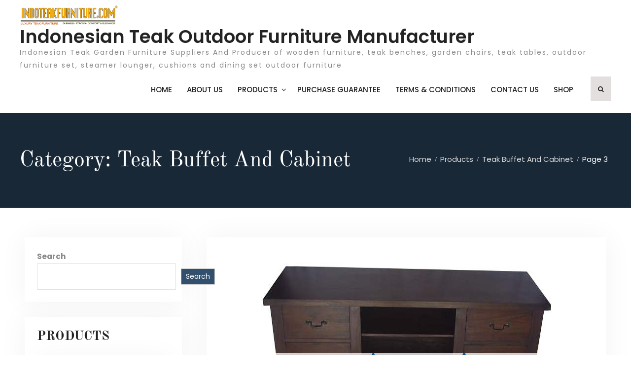

--- FILE ---
content_type: text/html; charset=UTF-8
request_url: https://www.indoteakfurniture.com/category/products/teak-buffet-and-cabinet/page/3/
body_size: 19194
content:
<!DOCTYPE html> <html lang="en-US"><head>
			<meta charset="UTF-8">
		<meta name="viewport" content="width=device-width, initial-scale=1">
		<link rel="profile" href="https://gmpg.org/xfn/11">
		<link rel="pingback" href="https://www.indoteakfurniture.com/xmlrpc.php">
		<meta name="google-site-verification" content="QLO8AYTXfk-_CTR8amZcSDdbecNC6ojBQIkcRgJwIYs" />
<meta name='robots' content='index, follow, max-image-preview:large, max-snippet:-1, max-video-preview:-1' />

	<!-- This site is optimized with the Yoast SEO plugin v20.8 - https://yoast.com/wordpress/plugins/seo/ -->
	<title>Teak Buffet And Cabinet Archives - Page 3 of 3 - Indonesian Teak Outdoor Furniture Manufacturer</title>
	<link rel="canonical" href="https://www.indoteakfurniture.com/category/products/teak-buffet-and-cabinet/page/3/" />
	<link rel="prev" href="https://www.indoteakfurniture.com/category/products/teak-buffet-and-cabinet/page/2/" />
	<meta property="og:locale" content="en_US" />
	<meta property="og:type" content="article" />
	<meta property="og:title" content="Teak Buffet And Cabinet Archives - Page 3 of 3 - Indonesian Teak Outdoor Furniture Manufacturer" />
	<meta property="og:url" content="https://www.indoteakfurniture.com/category/products/teak-buffet-and-cabinet/" />
	<meta property="og:site_name" content="Indonesian Teak Outdoor Furniture Manufacturer" />
	<meta property="og:image" content="https://www.indoteakfurniture.com/wp-content/uploads/2023/03/ISM-SET9001_deep_seating_outdoor_furniture_suppliers_Indonesia.webp" />
	<meta property="og:image:width" content="1600" />
	<meta property="og:image:height" content="1000" />
	<meta property="og:image:type" content="image/webp" />
	<meta name="twitter:card" content="summary_large_image" />
	<script type="application/ld+json" class="yoast-schema-graph">{"@context":"https://schema.org","@graph":[{"@type":"CollectionPage","@id":"https://www.indoteakfurniture.com/category/products/teak-buffet-and-cabinet/","url":"https://www.indoteakfurniture.com/category/products/teak-buffet-and-cabinet/page/3/","name":"Teak Buffet And Cabinet Archives - Page 3 of 3 - Indonesian Teak Outdoor Furniture Manufacturer","isPartOf":{"@id":"https://www.indoteakfurniture.com/#website"},"primaryImageOfPage":{"@id":"https://www.indoteakfurniture.com/category/products/teak-buffet-and-cabinet/page/3/#primaryimage"},"image":{"@id":"https://www.indoteakfurniture.com/category/products/teak-buffet-and-cabinet/page/3/#primaryimage"},"thumbnailUrl":"https://www.indoteakfurniture.com/wp-content/uploads/2016/09/ISM-BUF003-teak-colonial-buffet-rustic.jpg","breadcrumb":{"@id":"https://www.indoteakfurniture.com/category/products/teak-buffet-and-cabinet/page/3/#breadcrumb"},"inLanguage":"en-US"},{"@type":"ImageObject","inLanguage":"en-US","@id":"https://www.indoteakfurniture.com/category/products/teak-buffet-and-cabinet/page/3/#primaryimage","url":"https://www.indoteakfurniture.com/wp-content/uploads/2016/09/ISM-BUF003-teak-colonial-buffet-rustic.jpg","contentUrl":"https://www.indoteakfurniture.com/wp-content/uploads/2016/09/ISM-BUF003-teak-colonial-buffet-rustic.jpg","width":590,"height":390},{"@type":"BreadcrumbList","@id":"https://www.indoteakfurniture.com/category/products/teak-buffet-and-cabinet/page/3/#breadcrumb","itemListElement":[{"@type":"ListItem","position":1,"name":"Home","item":"https://www.indoteakfurniture.com/"},{"@type":"ListItem","position":2,"name":"Products","item":"https://www.indoteakfurniture.com/category/products/"},{"@type":"ListItem","position":3,"name":"Teak Buffet And Cabinet"}]},{"@type":"WebSite","@id":"https://www.indoteakfurniture.com/#website","url":"https://www.indoteakfurniture.com/","name":"Indonesian Teak Outdoor Furniture Manufacturer","description":"Indonesian Teak Garden Furniture Suppliers And Producer of wooden furniture, teak benches, garden chairs, teak tables, outdoor furniture set, steamer lounger, cushions and dining set outdoor furniture","publisher":{"@id":"https://www.indoteakfurniture.com/#organization"},"alternateName":"info@indoteakfurniture.com","potentialAction":[{"@type":"SearchAction","target":{"@type":"EntryPoint","urlTemplate":"https://www.indoteakfurniture.com/?s={search_term_string}"},"query-input":"required name=search_term_string"}],"inLanguage":"en-US"},{"@type":"Organization","@id":"https://www.indoteakfurniture.com/#organization","name":"CV. INDOTEAK SUKSES MAKMUR","alternateName":"IndoteakFurniture.Com","url":"https://www.indoteakfurniture.com/","logo":{"@type":"ImageObject","inLanguage":"en-US","@id":"https://www.indoteakfurniture.com/#/schema/logo/image/","url":"https://www.indoteakfurniture.com/wp-content/uploads/2023/03/SVLK-legal-wood-indonesia-certificate.jpg","contentUrl":"https://www.indoteakfurniture.com/wp-content/uploads/2023/03/SVLK-legal-wood-indonesia-certificate.jpg","width":300,"height":300,"caption":"CV. INDOTEAK SUKSES MAKMUR"},"image":{"@id":"https://www.indoteakfurniture.com/#/schema/logo/image/"}}]}</script>
	<!-- / Yoast SEO plugin. -->


<link rel="alternate" type="application/rss+xml" title="Indonesian Teak Outdoor Furniture Manufacturer &raquo; Feed" href="https://www.indoteakfurniture.com/feed/" />
<link rel="alternate" type="application/rss+xml" title="Indonesian Teak Outdoor Furniture Manufacturer &raquo; Comments Feed" href="https://www.indoteakfurniture.com/comments/feed/" />
<link rel="alternate" type="application/rss+xml" title="Indonesian Teak Outdoor Furniture Manufacturer &raquo; Teak Buffet And Cabinet Category Feed" href="https://www.indoteakfurniture.com/category/products/teak-buffet-and-cabinet/feed/" />
<style id='wp-img-auto-sizes-contain-inline-css' type='text/css'>
img:is([sizes=auto i],[sizes^="auto," i]){contain-intrinsic-size:3000px 1500px}
/*# sourceURL=wp-img-auto-sizes-contain-inline-css */
</style>
<style id='wp-emoji-styles-inline-css' type='text/css'>

	img.wp-smiley, img.emoji {
		display: inline !important;
		border: none !important;
		box-shadow: none !important;
		height: 1em !important;
		width: 1em !important;
		margin: 0 0.07em !important;
		vertical-align: -0.1em !important;
		background: none !important;
		padding: 0 !important;
	}
/*# sourceURL=wp-emoji-styles-inline-css */
</style>
<style id='wp-block-library-inline-css' type='text/css'>
:root{--wp-block-synced-color:#7a00df;--wp-block-synced-color--rgb:122,0,223;--wp-bound-block-color:var(--wp-block-synced-color);--wp-editor-canvas-background:#ddd;--wp-admin-theme-color:#007cba;--wp-admin-theme-color--rgb:0,124,186;--wp-admin-theme-color-darker-10:#006ba1;--wp-admin-theme-color-darker-10--rgb:0,107,160.5;--wp-admin-theme-color-darker-20:#005a87;--wp-admin-theme-color-darker-20--rgb:0,90,135;--wp-admin-border-width-focus:2px}@media (min-resolution:192dpi){:root{--wp-admin-border-width-focus:1.5px}}.wp-element-button{cursor:pointer}:root .has-very-light-gray-background-color{background-color:#eee}:root .has-very-dark-gray-background-color{background-color:#313131}:root .has-very-light-gray-color{color:#eee}:root .has-very-dark-gray-color{color:#313131}:root .has-vivid-green-cyan-to-vivid-cyan-blue-gradient-background{background:linear-gradient(135deg,#00d084,#0693e3)}:root .has-purple-crush-gradient-background{background:linear-gradient(135deg,#34e2e4,#4721fb 50%,#ab1dfe)}:root .has-hazy-dawn-gradient-background{background:linear-gradient(135deg,#faaca8,#dad0ec)}:root .has-subdued-olive-gradient-background{background:linear-gradient(135deg,#fafae1,#67a671)}:root .has-atomic-cream-gradient-background{background:linear-gradient(135deg,#fdd79a,#004a59)}:root .has-nightshade-gradient-background{background:linear-gradient(135deg,#330968,#31cdcf)}:root .has-midnight-gradient-background{background:linear-gradient(135deg,#020381,#2874fc)}:root{--wp--preset--font-size--normal:16px;--wp--preset--font-size--huge:42px}.has-regular-font-size{font-size:1em}.has-larger-font-size{font-size:2.625em}.has-normal-font-size{font-size:var(--wp--preset--font-size--normal)}.has-huge-font-size{font-size:var(--wp--preset--font-size--huge)}.has-text-align-center{text-align:center}.has-text-align-left{text-align:left}.has-text-align-right{text-align:right}.has-fit-text{white-space:nowrap!important}#end-resizable-editor-section{display:none}.aligncenter{clear:both}.items-justified-left{justify-content:flex-start}.items-justified-center{justify-content:center}.items-justified-right{justify-content:flex-end}.items-justified-space-between{justify-content:space-between}.screen-reader-text{border:0;clip-path:inset(50%);height:1px;margin:-1px;overflow:hidden;padding:0;position:absolute;width:1px;word-wrap:normal!important}.screen-reader-text:focus{background-color:#ddd;clip-path:none;color:#444;display:block;font-size:1em;height:auto;left:5px;line-height:normal;padding:15px 23px 14px;text-decoration:none;top:5px;width:auto;z-index:100000}html :where(.has-border-color){border-style:solid}html :where([style*=border-top-color]){border-top-style:solid}html :where([style*=border-right-color]){border-right-style:solid}html :where([style*=border-bottom-color]){border-bottom-style:solid}html :where([style*=border-left-color]){border-left-style:solid}html :where([style*=border-width]){border-style:solid}html :where([style*=border-top-width]){border-top-style:solid}html :where([style*=border-right-width]){border-right-style:solid}html :where([style*=border-bottom-width]){border-bottom-style:solid}html :where([style*=border-left-width]){border-left-style:solid}html :where(img[class*=wp-image-]){height:auto;max-width:100%}:where(figure){margin:0 0 1em}html :where(.is-position-sticky){--wp-admin--admin-bar--position-offset:var(--wp-admin--admin-bar--height,0px)}@media screen and (max-width:600px){html :where(.is-position-sticky){--wp-admin--admin-bar--position-offset:0px}}

/*# sourceURL=wp-block-library-inline-css */
</style><style id='wp-block-heading-inline-css' type='text/css'>
h1:where(.wp-block-heading).has-background,h2:where(.wp-block-heading).has-background,h3:where(.wp-block-heading).has-background,h4:where(.wp-block-heading).has-background,h5:where(.wp-block-heading).has-background,h6:where(.wp-block-heading).has-background{padding:1.25em 2.375em}h1.has-text-align-left[style*=writing-mode]:where([style*=vertical-lr]),h1.has-text-align-right[style*=writing-mode]:where([style*=vertical-rl]),h2.has-text-align-left[style*=writing-mode]:where([style*=vertical-lr]),h2.has-text-align-right[style*=writing-mode]:where([style*=vertical-rl]),h3.has-text-align-left[style*=writing-mode]:where([style*=vertical-lr]),h3.has-text-align-right[style*=writing-mode]:where([style*=vertical-rl]),h4.has-text-align-left[style*=writing-mode]:where([style*=vertical-lr]),h4.has-text-align-right[style*=writing-mode]:where([style*=vertical-rl]),h5.has-text-align-left[style*=writing-mode]:where([style*=vertical-lr]),h5.has-text-align-right[style*=writing-mode]:where([style*=vertical-rl]),h6.has-text-align-left[style*=writing-mode]:where([style*=vertical-lr]),h6.has-text-align-right[style*=writing-mode]:where([style*=vertical-rl]){rotate:180deg}
/*# sourceURL=https://www.indoteakfurniture.com/wp-includes/blocks/heading/style.min.css */
</style>
<style id='wp-block-image-inline-css' type='text/css'>
.wp-block-image>a,.wp-block-image>figure>a{display:inline-block}.wp-block-image img{box-sizing:border-box;height:auto;max-width:100%;vertical-align:bottom}@media not (prefers-reduced-motion){.wp-block-image img.hide{visibility:hidden}.wp-block-image img.show{animation:show-content-image .4s}}.wp-block-image[style*=border-radius] img,.wp-block-image[style*=border-radius]>a{border-radius:inherit}.wp-block-image.has-custom-border img{box-sizing:border-box}.wp-block-image.aligncenter{text-align:center}.wp-block-image.alignfull>a,.wp-block-image.alignwide>a{width:100%}.wp-block-image.alignfull img,.wp-block-image.alignwide img{height:auto;width:100%}.wp-block-image .aligncenter,.wp-block-image .alignleft,.wp-block-image .alignright,.wp-block-image.aligncenter,.wp-block-image.alignleft,.wp-block-image.alignright{display:table}.wp-block-image .aligncenter>figcaption,.wp-block-image .alignleft>figcaption,.wp-block-image .alignright>figcaption,.wp-block-image.aligncenter>figcaption,.wp-block-image.alignleft>figcaption,.wp-block-image.alignright>figcaption{caption-side:bottom;display:table-caption}.wp-block-image .alignleft{float:left;margin:.5em 1em .5em 0}.wp-block-image .alignright{float:right;margin:.5em 0 .5em 1em}.wp-block-image .aligncenter{margin-left:auto;margin-right:auto}.wp-block-image :where(figcaption){margin-bottom:1em;margin-top:.5em}.wp-block-image.is-style-circle-mask img{border-radius:9999px}@supports ((-webkit-mask-image:none) or (mask-image:none)) or (-webkit-mask-image:none){.wp-block-image.is-style-circle-mask img{border-radius:0;-webkit-mask-image:url('data:image/svg+xml;utf8,<svg viewBox="0 0 100 100" xmlns="http://www.w3.org/2000/svg"><circle cx="50" cy="50" r="50"/></svg>');mask-image:url('data:image/svg+xml;utf8,<svg viewBox="0 0 100 100" xmlns="http://www.w3.org/2000/svg"><circle cx="50" cy="50" r="50"/></svg>');mask-mode:alpha;-webkit-mask-position:center;mask-position:center;-webkit-mask-repeat:no-repeat;mask-repeat:no-repeat;-webkit-mask-size:contain;mask-size:contain}}:root :where(.wp-block-image.is-style-rounded img,.wp-block-image .is-style-rounded img){border-radius:9999px}.wp-block-image figure{margin:0}.wp-lightbox-container{display:flex;flex-direction:column;position:relative}.wp-lightbox-container img{cursor:zoom-in}.wp-lightbox-container img:hover+button{opacity:1}.wp-lightbox-container button{align-items:center;backdrop-filter:blur(16px) saturate(180%);background-color:#5a5a5a40;border:none;border-radius:4px;cursor:zoom-in;display:flex;height:20px;justify-content:center;opacity:0;padding:0;position:absolute;right:16px;text-align:center;top:16px;width:20px;z-index:100}@media not (prefers-reduced-motion){.wp-lightbox-container button{transition:opacity .2s ease}}.wp-lightbox-container button:focus-visible{outline:3px auto #5a5a5a40;outline:3px auto -webkit-focus-ring-color;outline-offset:3px}.wp-lightbox-container button:hover{cursor:pointer;opacity:1}.wp-lightbox-container button:focus{opacity:1}.wp-lightbox-container button:focus,.wp-lightbox-container button:hover,.wp-lightbox-container button:not(:hover):not(:active):not(.has-background){background-color:#5a5a5a40;border:none}.wp-lightbox-overlay{box-sizing:border-box;cursor:zoom-out;height:100vh;left:0;overflow:hidden;position:fixed;top:0;visibility:hidden;width:100%;z-index:100000}.wp-lightbox-overlay .close-button{align-items:center;cursor:pointer;display:flex;justify-content:center;min-height:40px;min-width:40px;padding:0;position:absolute;right:calc(env(safe-area-inset-right) + 16px);top:calc(env(safe-area-inset-top) + 16px);z-index:5000000}.wp-lightbox-overlay .close-button:focus,.wp-lightbox-overlay .close-button:hover,.wp-lightbox-overlay .close-button:not(:hover):not(:active):not(.has-background){background:none;border:none}.wp-lightbox-overlay .lightbox-image-container{height:var(--wp--lightbox-container-height);left:50%;overflow:hidden;position:absolute;top:50%;transform:translate(-50%,-50%);transform-origin:top left;width:var(--wp--lightbox-container-width);z-index:9999999999}.wp-lightbox-overlay .wp-block-image{align-items:center;box-sizing:border-box;display:flex;height:100%;justify-content:center;margin:0;position:relative;transform-origin:0 0;width:100%;z-index:3000000}.wp-lightbox-overlay .wp-block-image img{height:var(--wp--lightbox-image-height);min-height:var(--wp--lightbox-image-height);min-width:var(--wp--lightbox-image-width);width:var(--wp--lightbox-image-width)}.wp-lightbox-overlay .wp-block-image figcaption{display:none}.wp-lightbox-overlay button{background:none;border:none}.wp-lightbox-overlay .scrim{background-color:#fff;height:100%;opacity:.9;position:absolute;width:100%;z-index:2000000}.wp-lightbox-overlay.active{visibility:visible}@media not (prefers-reduced-motion){.wp-lightbox-overlay.active{animation:turn-on-visibility .25s both}.wp-lightbox-overlay.active img{animation:turn-on-visibility .35s both}.wp-lightbox-overlay.show-closing-animation:not(.active){animation:turn-off-visibility .35s both}.wp-lightbox-overlay.show-closing-animation:not(.active) img{animation:turn-off-visibility .25s both}.wp-lightbox-overlay.zoom.active{animation:none;opacity:1;visibility:visible}.wp-lightbox-overlay.zoom.active .lightbox-image-container{animation:lightbox-zoom-in .4s}.wp-lightbox-overlay.zoom.active .lightbox-image-container img{animation:none}.wp-lightbox-overlay.zoom.active .scrim{animation:turn-on-visibility .4s forwards}.wp-lightbox-overlay.zoom.show-closing-animation:not(.active){animation:none}.wp-lightbox-overlay.zoom.show-closing-animation:not(.active) .lightbox-image-container{animation:lightbox-zoom-out .4s}.wp-lightbox-overlay.zoom.show-closing-animation:not(.active) .lightbox-image-container img{animation:none}.wp-lightbox-overlay.zoom.show-closing-animation:not(.active) .scrim{animation:turn-off-visibility .4s forwards}}@keyframes show-content-image{0%{visibility:hidden}99%{visibility:hidden}to{visibility:visible}}@keyframes turn-on-visibility{0%{opacity:0}to{opacity:1}}@keyframes turn-off-visibility{0%{opacity:1;visibility:visible}99%{opacity:0;visibility:visible}to{opacity:0;visibility:hidden}}@keyframes lightbox-zoom-in{0%{transform:translate(calc((-100vw + var(--wp--lightbox-scrollbar-width))/2 + var(--wp--lightbox-initial-left-position)),calc(-50vh + var(--wp--lightbox-initial-top-position))) scale(var(--wp--lightbox-scale))}to{transform:translate(-50%,-50%) scale(1)}}@keyframes lightbox-zoom-out{0%{transform:translate(-50%,-50%) scale(1);visibility:visible}99%{visibility:visible}to{transform:translate(calc((-100vw + var(--wp--lightbox-scrollbar-width))/2 + var(--wp--lightbox-initial-left-position)),calc(-50vh + var(--wp--lightbox-initial-top-position))) scale(var(--wp--lightbox-scale));visibility:hidden}}
/*# sourceURL=https://www.indoteakfurniture.com/wp-includes/blocks/image/style.min.css */
</style>
<style id='wp-block-image-theme-inline-css' type='text/css'>
:root :where(.wp-block-image figcaption){color:#555;font-size:13px;text-align:center}.is-dark-theme :root :where(.wp-block-image figcaption){color:#ffffffa6}.wp-block-image{margin:0 0 1em}
/*# sourceURL=https://www.indoteakfurniture.com/wp-includes/blocks/image/theme.min.css */
</style>
<style id='wp-block-latest-comments-inline-css' type='text/css'>
ol.wp-block-latest-comments{box-sizing:border-box;margin-left:0}:where(.wp-block-latest-comments:not([style*=line-height] .wp-block-latest-comments__comment)){line-height:1.1}:where(.wp-block-latest-comments:not([style*=line-height] .wp-block-latest-comments__comment-excerpt p)){line-height:1.8}.has-dates :where(.wp-block-latest-comments:not([style*=line-height])),.has-excerpts :where(.wp-block-latest-comments:not([style*=line-height])){line-height:1.5}.wp-block-latest-comments .wp-block-latest-comments{padding-left:0}.wp-block-latest-comments__comment{list-style:none;margin-bottom:1em}.has-avatars .wp-block-latest-comments__comment{list-style:none;min-height:2.25em}.has-avatars .wp-block-latest-comments__comment .wp-block-latest-comments__comment-excerpt,.has-avatars .wp-block-latest-comments__comment .wp-block-latest-comments__comment-meta{margin-left:3.25em}.wp-block-latest-comments__comment-excerpt p{font-size:.875em;margin:.36em 0 1.4em}.wp-block-latest-comments__comment-date{display:block;font-size:.75em}.wp-block-latest-comments .avatar,.wp-block-latest-comments__comment-avatar{border-radius:1.5em;display:block;float:left;height:2.5em;margin-right:.75em;width:2.5em}.wp-block-latest-comments[class*=-font-size] a,.wp-block-latest-comments[style*=font-size] a{font-size:inherit}
/*# sourceURL=https://www.indoteakfurniture.com/wp-includes/blocks/latest-comments/style.min.css */
</style>
<style id='wp-block-latest-posts-inline-css' type='text/css'>
.wp-block-latest-posts{box-sizing:border-box}.wp-block-latest-posts.alignleft{margin-right:2em}.wp-block-latest-posts.alignright{margin-left:2em}.wp-block-latest-posts.wp-block-latest-posts__list{list-style:none}.wp-block-latest-posts.wp-block-latest-posts__list li{clear:both;overflow-wrap:break-word}.wp-block-latest-posts.is-grid{display:flex;flex-wrap:wrap}.wp-block-latest-posts.is-grid li{margin:0 1.25em 1.25em 0;width:100%}@media (min-width:600px){.wp-block-latest-posts.columns-2 li{width:calc(50% - .625em)}.wp-block-latest-posts.columns-2 li:nth-child(2n){margin-right:0}.wp-block-latest-posts.columns-3 li{width:calc(33.33333% - .83333em)}.wp-block-latest-posts.columns-3 li:nth-child(3n){margin-right:0}.wp-block-latest-posts.columns-4 li{width:calc(25% - .9375em)}.wp-block-latest-posts.columns-4 li:nth-child(4n){margin-right:0}.wp-block-latest-posts.columns-5 li{width:calc(20% - 1em)}.wp-block-latest-posts.columns-5 li:nth-child(5n){margin-right:0}.wp-block-latest-posts.columns-6 li{width:calc(16.66667% - 1.04167em)}.wp-block-latest-posts.columns-6 li:nth-child(6n){margin-right:0}}:root :where(.wp-block-latest-posts.is-grid){padding:0}:root :where(.wp-block-latest-posts.wp-block-latest-posts__list){padding-left:0}.wp-block-latest-posts__post-author,.wp-block-latest-posts__post-date{display:block;font-size:.8125em}.wp-block-latest-posts__post-excerpt,.wp-block-latest-posts__post-full-content{margin-bottom:1em;margin-top:.5em}.wp-block-latest-posts__featured-image a{display:inline-block}.wp-block-latest-posts__featured-image img{height:auto;max-width:100%;width:auto}.wp-block-latest-posts__featured-image.alignleft{float:left;margin-right:1em}.wp-block-latest-posts__featured-image.alignright{float:right;margin-left:1em}.wp-block-latest-posts__featured-image.aligncenter{margin-bottom:1em;text-align:center}
/*# sourceURL=https://www.indoteakfurniture.com/wp-includes/blocks/latest-posts/style.min.css */
</style>
<style id='wp-block-search-inline-css' type='text/css'>
.wp-block-search__button{margin-left:10px;word-break:normal}.wp-block-search__button.has-icon{line-height:0}.wp-block-search__button svg{height:1.25em;min-height:24px;min-width:24px;width:1.25em;fill:currentColor;vertical-align:text-bottom}:where(.wp-block-search__button){border:1px solid #ccc;padding:6px 10px}.wp-block-search__inside-wrapper{display:flex;flex:auto;flex-wrap:nowrap;max-width:100%}.wp-block-search__label{width:100%}.wp-block-search.wp-block-search__button-only .wp-block-search__button{box-sizing:border-box;display:flex;flex-shrink:0;justify-content:center;margin-left:0;max-width:100%}.wp-block-search.wp-block-search__button-only .wp-block-search__inside-wrapper{min-width:0!important;transition-property:width}.wp-block-search.wp-block-search__button-only .wp-block-search__input{flex-basis:100%;transition-duration:.3s}.wp-block-search.wp-block-search__button-only.wp-block-search__searchfield-hidden,.wp-block-search.wp-block-search__button-only.wp-block-search__searchfield-hidden .wp-block-search__inside-wrapper{overflow:hidden}.wp-block-search.wp-block-search__button-only.wp-block-search__searchfield-hidden .wp-block-search__input{border-left-width:0!important;border-right-width:0!important;flex-basis:0;flex-grow:0;margin:0;min-width:0!important;padding-left:0!important;padding-right:0!important;width:0!important}:where(.wp-block-search__input){appearance:none;border:1px solid #949494;flex-grow:1;font-family:inherit;font-size:inherit;font-style:inherit;font-weight:inherit;letter-spacing:inherit;line-height:inherit;margin-left:0;margin-right:0;min-width:3rem;padding:8px;text-decoration:unset!important;text-transform:inherit}:where(.wp-block-search__button-inside .wp-block-search__inside-wrapper){background-color:#fff;border:1px solid #949494;box-sizing:border-box;padding:4px}:where(.wp-block-search__button-inside .wp-block-search__inside-wrapper) .wp-block-search__input{border:none;border-radius:0;padding:0 4px}:where(.wp-block-search__button-inside .wp-block-search__inside-wrapper) .wp-block-search__input:focus{outline:none}:where(.wp-block-search__button-inside .wp-block-search__inside-wrapper) :where(.wp-block-search__button){padding:4px 8px}.wp-block-search.aligncenter .wp-block-search__inside-wrapper{margin:auto}.wp-block[data-align=right] .wp-block-search.wp-block-search__button-only .wp-block-search__inside-wrapper{float:right}
/*# sourceURL=https://www.indoteakfurniture.com/wp-includes/blocks/search/style.min.css */
</style>
<style id='wp-block-search-theme-inline-css' type='text/css'>
.wp-block-search .wp-block-search__label{font-weight:700}.wp-block-search__button{border:1px solid #ccc;padding:.375em .625em}
/*# sourceURL=https://www.indoteakfurniture.com/wp-includes/blocks/search/theme.min.css */
</style>
<style id='wp-block-group-inline-css' type='text/css'>
.wp-block-group{box-sizing:border-box}:where(.wp-block-group.wp-block-group-is-layout-constrained){position:relative}
/*# sourceURL=https://www.indoteakfurniture.com/wp-includes/blocks/group/style.min.css */
</style>
<style id='wp-block-group-theme-inline-css' type='text/css'>
:where(.wp-block-group.has-background){padding:1.25em 2.375em}
/*# sourceURL=https://www.indoteakfurniture.com/wp-includes/blocks/group/theme.min.css */
</style>
<style id='wp-block-social-links-inline-css' type='text/css'>
.wp-block-social-links{background:none;box-sizing:border-box;margin-left:0;padding-left:0;padding-right:0;text-indent:0}.wp-block-social-links .wp-social-link a,.wp-block-social-links .wp-social-link a:hover{border-bottom:0;box-shadow:none;text-decoration:none}.wp-block-social-links .wp-social-link svg{height:1em;width:1em}.wp-block-social-links .wp-social-link span:not(.screen-reader-text){font-size:.65em;margin-left:.5em;margin-right:.5em}.wp-block-social-links.has-small-icon-size{font-size:16px}.wp-block-social-links,.wp-block-social-links.has-normal-icon-size{font-size:24px}.wp-block-social-links.has-large-icon-size{font-size:36px}.wp-block-social-links.has-huge-icon-size{font-size:48px}.wp-block-social-links.aligncenter{display:flex;justify-content:center}.wp-block-social-links.alignright{justify-content:flex-end}.wp-block-social-link{border-radius:9999px;display:block}@media not (prefers-reduced-motion){.wp-block-social-link{transition:transform .1s ease}}.wp-block-social-link{height:auto}.wp-block-social-link a{align-items:center;display:flex;line-height:0}.wp-block-social-link:hover{transform:scale(1.1)}.wp-block-social-links .wp-block-social-link.wp-social-link{display:inline-block;margin:0;padding:0}.wp-block-social-links .wp-block-social-link.wp-social-link .wp-block-social-link-anchor,.wp-block-social-links .wp-block-social-link.wp-social-link .wp-block-social-link-anchor svg,.wp-block-social-links .wp-block-social-link.wp-social-link .wp-block-social-link-anchor:active,.wp-block-social-links .wp-block-social-link.wp-social-link .wp-block-social-link-anchor:hover,.wp-block-social-links .wp-block-social-link.wp-social-link .wp-block-social-link-anchor:visited{color:currentColor;fill:currentColor}:where(.wp-block-social-links:not(.is-style-logos-only)) .wp-social-link{background-color:#f0f0f0;color:#444}:where(.wp-block-social-links:not(.is-style-logos-only)) .wp-social-link-amazon{background-color:#f90;color:#fff}:where(.wp-block-social-links:not(.is-style-logos-only)) .wp-social-link-bandcamp{background-color:#1ea0c3;color:#fff}:where(.wp-block-social-links:not(.is-style-logos-only)) .wp-social-link-behance{background-color:#0757fe;color:#fff}:where(.wp-block-social-links:not(.is-style-logos-only)) .wp-social-link-bluesky{background-color:#0a7aff;color:#fff}:where(.wp-block-social-links:not(.is-style-logos-only)) .wp-social-link-codepen{background-color:#1e1f26;color:#fff}:where(.wp-block-social-links:not(.is-style-logos-only)) .wp-social-link-deviantart{background-color:#02e49b;color:#fff}:where(.wp-block-social-links:not(.is-style-logos-only)) .wp-social-link-discord{background-color:#5865f2;color:#fff}:where(.wp-block-social-links:not(.is-style-logos-only)) .wp-social-link-dribbble{background-color:#e94c89;color:#fff}:where(.wp-block-social-links:not(.is-style-logos-only)) .wp-social-link-dropbox{background-color:#4280ff;color:#fff}:where(.wp-block-social-links:not(.is-style-logos-only)) .wp-social-link-etsy{background-color:#f45800;color:#fff}:where(.wp-block-social-links:not(.is-style-logos-only)) .wp-social-link-facebook{background-color:#0866ff;color:#fff}:where(.wp-block-social-links:not(.is-style-logos-only)) .wp-social-link-fivehundredpx{background-color:#000;color:#fff}:where(.wp-block-social-links:not(.is-style-logos-only)) .wp-social-link-flickr{background-color:#0461dd;color:#fff}:where(.wp-block-social-links:not(.is-style-logos-only)) .wp-social-link-foursquare{background-color:#e65678;color:#fff}:where(.wp-block-social-links:not(.is-style-logos-only)) .wp-social-link-github{background-color:#24292d;color:#fff}:where(.wp-block-social-links:not(.is-style-logos-only)) .wp-social-link-goodreads{background-color:#eceadd;color:#382110}:where(.wp-block-social-links:not(.is-style-logos-only)) .wp-social-link-google{background-color:#ea4434;color:#fff}:where(.wp-block-social-links:not(.is-style-logos-only)) .wp-social-link-gravatar{background-color:#1d4fc4;color:#fff}:where(.wp-block-social-links:not(.is-style-logos-only)) .wp-social-link-instagram{background-color:#f00075;color:#fff}:where(.wp-block-social-links:not(.is-style-logos-only)) .wp-social-link-lastfm{background-color:#e21b24;color:#fff}:where(.wp-block-social-links:not(.is-style-logos-only)) .wp-social-link-linkedin{background-color:#0d66c2;color:#fff}:where(.wp-block-social-links:not(.is-style-logos-only)) .wp-social-link-mastodon{background-color:#3288d4;color:#fff}:where(.wp-block-social-links:not(.is-style-logos-only)) .wp-social-link-medium{background-color:#000;color:#fff}:where(.wp-block-social-links:not(.is-style-logos-only)) .wp-social-link-meetup{background-color:#f6405f;color:#fff}:where(.wp-block-social-links:not(.is-style-logos-only)) .wp-social-link-patreon{background-color:#000;color:#fff}:where(.wp-block-social-links:not(.is-style-logos-only)) .wp-social-link-pinterest{background-color:#e60122;color:#fff}:where(.wp-block-social-links:not(.is-style-logos-only)) .wp-social-link-pocket{background-color:#ef4155;color:#fff}:where(.wp-block-social-links:not(.is-style-logos-only)) .wp-social-link-reddit{background-color:#ff4500;color:#fff}:where(.wp-block-social-links:not(.is-style-logos-only)) .wp-social-link-skype{background-color:#0478d7;color:#fff}:where(.wp-block-social-links:not(.is-style-logos-only)) .wp-social-link-snapchat{background-color:#fefc00;color:#fff;stroke:#000}:where(.wp-block-social-links:not(.is-style-logos-only)) .wp-social-link-soundcloud{background-color:#ff5600;color:#fff}:where(.wp-block-social-links:not(.is-style-logos-only)) .wp-social-link-spotify{background-color:#1bd760;color:#fff}:where(.wp-block-social-links:not(.is-style-logos-only)) .wp-social-link-telegram{background-color:#2aabee;color:#fff}:where(.wp-block-social-links:not(.is-style-logos-only)) .wp-social-link-threads{background-color:#000;color:#fff}:where(.wp-block-social-links:not(.is-style-logos-only)) .wp-social-link-tiktok{background-color:#000;color:#fff}:where(.wp-block-social-links:not(.is-style-logos-only)) .wp-social-link-tumblr{background-color:#011835;color:#fff}:where(.wp-block-social-links:not(.is-style-logos-only)) .wp-social-link-twitch{background-color:#6440a4;color:#fff}:where(.wp-block-social-links:not(.is-style-logos-only)) .wp-social-link-twitter{background-color:#1da1f2;color:#fff}:where(.wp-block-social-links:not(.is-style-logos-only)) .wp-social-link-vimeo{background-color:#1eb7ea;color:#fff}:where(.wp-block-social-links:not(.is-style-logos-only)) .wp-social-link-vk{background-color:#4680c2;color:#fff}:where(.wp-block-social-links:not(.is-style-logos-only)) .wp-social-link-wordpress{background-color:#3499cd;color:#fff}:where(.wp-block-social-links:not(.is-style-logos-only)) .wp-social-link-whatsapp{background-color:#25d366;color:#fff}:where(.wp-block-social-links:not(.is-style-logos-only)) .wp-social-link-x{background-color:#000;color:#fff}:where(.wp-block-social-links:not(.is-style-logos-only)) .wp-social-link-yelp{background-color:#d32422;color:#fff}:where(.wp-block-social-links:not(.is-style-logos-only)) .wp-social-link-youtube{background-color:red;color:#fff}:where(.wp-block-social-links.is-style-logos-only) .wp-social-link{background:none}:where(.wp-block-social-links.is-style-logos-only) .wp-social-link svg{height:1.25em;width:1.25em}:where(.wp-block-social-links.is-style-logos-only) .wp-social-link-amazon{color:#f90}:where(.wp-block-social-links.is-style-logos-only) .wp-social-link-bandcamp{color:#1ea0c3}:where(.wp-block-social-links.is-style-logos-only) .wp-social-link-behance{color:#0757fe}:where(.wp-block-social-links.is-style-logos-only) .wp-social-link-bluesky{color:#0a7aff}:where(.wp-block-social-links.is-style-logos-only) .wp-social-link-codepen{color:#1e1f26}:where(.wp-block-social-links.is-style-logos-only) .wp-social-link-deviantart{color:#02e49b}:where(.wp-block-social-links.is-style-logos-only) .wp-social-link-discord{color:#5865f2}:where(.wp-block-social-links.is-style-logos-only) .wp-social-link-dribbble{color:#e94c89}:where(.wp-block-social-links.is-style-logos-only) .wp-social-link-dropbox{color:#4280ff}:where(.wp-block-social-links.is-style-logos-only) .wp-social-link-etsy{color:#f45800}:where(.wp-block-social-links.is-style-logos-only) .wp-social-link-facebook{color:#0866ff}:where(.wp-block-social-links.is-style-logos-only) .wp-social-link-fivehundredpx{color:#000}:where(.wp-block-social-links.is-style-logos-only) .wp-social-link-flickr{color:#0461dd}:where(.wp-block-social-links.is-style-logos-only) .wp-social-link-foursquare{color:#e65678}:where(.wp-block-social-links.is-style-logos-only) .wp-social-link-github{color:#24292d}:where(.wp-block-social-links.is-style-logos-only) .wp-social-link-goodreads{color:#382110}:where(.wp-block-social-links.is-style-logos-only) .wp-social-link-google{color:#ea4434}:where(.wp-block-social-links.is-style-logos-only) .wp-social-link-gravatar{color:#1d4fc4}:where(.wp-block-social-links.is-style-logos-only) .wp-social-link-instagram{color:#f00075}:where(.wp-block-social-links.is-style-logos-only) .wp-social-link-lastfm{color:#e21b24}:where(.wp-block-social-links.is-style-logos-only) .wp-social-link-linkedin{color:#0d66c2}:where(.wp-block-social-links.is-style-logos-only) .wp-social-link-mastodon{color:#3288d4}:where(.wp-block-social-links.is-style-logos-only) .wp-social-link-medium{color:#000}:where(.wp-block-social-links.is-style-logos-only) .wp-social-link-meetup{color:#f6405f}:where(.wp-block-social-links.is-style-logos-only) .wp-social-link-patreon{color:#000}:where(.wp-block-social-links.is-style-logos-only) .wp-social-link-pinterest{color:#e60122}:where(.wp-block-social-links.is-style-logos-only) .wp-social-link-pocket{color:#ef4155}:where(.wp-block-social-links.is-style-logos-only) .wp-social-link-reddit{color:#ff4500}:where(.wp-block-social-links.is-style-logos-only) .wp-social-link-skype{color:#0478d7}:where(.wp-block-social-links.is-style-logos-only) .wp-social-link-snapchat{color:#fff;stroke:#000}:where(.wp-block-social-links.is-style-logos-only) .wp-social-link-soundcloud{color:#ff5600}:where(.wp-block-social-links.is-style-logos-only) .wp-social-link-spotify{color:#1bd760}:where(.wp-block-social-links.is-style-logos-only) .wp-social-link-telegram{color:#2aabee}:where(.wp-block-social-links.is-style-logos-only) .wp-social-link-threads{color:#000}:where(.wp-block-social-links.is-style-logos-only) .wp-social-link-tiktok{color:#000}:where(.wp-block-social-links.is-style-logos-only) .wp-social-link-tumblr{color:#011835}:where(.wp-block-social-links.is-style-logos-only) .wp-social-link-twitch{color:#6440a4}:where(.wp-block-social-links.is-style-logos-only) .wp-social-link-twitter{color:#1da1f2}:where(.wp-block-social-links.is-style-logos-only) .wp-social-link-vimeo{color:#1eb7ea}:where(.wp-block-social-links.is-style-logos-only) .wp-social-link-vk{color:#4680c2}:where(.wp-block-social-links.is-style-logos-only) .wp-social-link-whatsapp{color:#25d366}:where(.wp-block-social-links.is-style-logos-only) .wp-social-link-wordpress{color:#3499cd}:where(.wp-block-social-links.is-style-logos-only) .wp-social-link-x{color:#000}:where(.wp-block-social-links.is-style-logos-only) .wp-social-link-yelp{color:#d32422}:where(.wp-block-social-links.is-style-logos-only) .wp-social-link-youtube{color:red}.wp-block-social-links.is-style-pill-shape .wp-social-link{width:auto}:root :where(.wp-block-social-links .wp-social-link a){padding:.25em}:root :where(.wp-block-social-links.is-style-logos-only .wp-social-link a){padding:0}:root :where(.wp-block-social-links.is-style-pill-shape .wp-social-link a){padding-left:.6666666667em;padding-right:.6666666667em}.wp-block-social-links:not(.has-icon-color):not(.has-icon-background-color) .wp-social-link-snapchat .wp-block-social-link-label{color:#000}
/*# sourceURL=https://www.indoteakfurniture.com/wp-includes/blocks/social-links/style.min.css */
</style>
<style id='global-styles-inline-css' type='text/css'>
:root{--wp--preset--aspect-ratio--square: 1;--wp--preset--aspect-ratio--4-3: 4/3;--wp--preset--aspect-ratio--3-4: 3/4;--wp--preset--aspect-ratio--3-2: 3/2;--wp--preset--aspect-ratio--2-3: 2/3;--wp--preset--aspect-ratio--16-9: 16/9;--wp--preset--aspect-ratio--9-16: 9/16;--wp--preset--color--black: #111111;--wp--preset--color--cyan-bluish-gray: #abb8c3;--wp--preset--color--white: #ffffff;--wp--preset--color--pale-pink: #f78da7;--wp--preset--color--vivid-red: #cf2e2e;--wp--preset--color--luminous-vivid-orange: #ff6900;--wp--preset--color--luminous-vivid-amber: #fcb900;--wp--preset--color--light-green-cyan: #7bdcb5;--wp--preset--color--vivid-green-cyan: #00d084;--wp--preset--color--pale-cyan-blue: #8ed1fc;--wp--preset--color--vivid-cyan-blue: #0693e3;--wp--preset--color--vivid-purple: #9b51e0;--wp--preset--color--gray: #f4f4f4;--wp--preset--color--blue: #1b8be0;--wp--preset--color--yellow: #bf9410;--wp--preset--color--fade-blue: #32506d;--wp--preset--gradient--vivid-cyan-blue-to-vivid-purple: linear-gradient(135deg,rgb(6,147,227) 0%,rgb(155,81,224) 100%);--wp--preset--gradient--light-green-cyan-to-vivid-green-cyan: linear-gradient(135deg,rgb(122,220,180) 0%,rgb(0,208,130) 100%);--wp--preset--gradient--luminous-vivid-amber-to-luminous-vivid-orange: linear-gradient(135deg,rgb(252,185,0) 0%,rgb(255,105,0) 100%);--wp--preset--gradient--luminous-vivid-orange-to-vivid-red: linear-gradient(135deg,rgb(255,105,0) 0%,rgb(207,46,46) 100%);--wp--preset--gradient--very-light-gray-to-cyan-bluish-gray: linear-gradient(135deg,rgb(238,238,238) 0%,rgb(169,184,195) 100%);--wp--preset--gradient--cool-to-warm-spectrum: linear-gradient(135deg,rgb(74,234,220) 0%,rgb(151,120,209) 20%,rgb(207,42,186) 40%,rgb(238,44,130) 60%,rgb(251,105,98) 80%,rgb(254,248,76) 100%);--wp--preset--gradient--blush-light-purple: linear-gradient(135deg,rgb(255,206,236) 0%,rgb(152,150,240) 100%);--wp--preset--gradient--blush-bordeaux: linear-gradient(135deg,rgb(254,205,165) 0%,rgb(254,45,45) 50%,rgb(107,0,62) 100%);--wp--preset--gradient--luminous-dusk: linear-gradient(135deg,rgb(255,203,112) 0%,rgb(199,81,192) 50%,rgb(65,88,208) 100%);--wp--preset--gradient--pale-ocean: linear-gradient(135deg,rgb(255,245,203) 0%,rgb(182,227,212) 50%,rgb(51,167,181) 100%);--wp--preset--gradient--electric-grass: linear-gradient(135deg,rgb(202,248,128) 0%,rgb(113,206,126) 100%);--wp--preset--gradient--midnight: linear-gradient(135deg,rgb(2,3,129) 0%,rgb(40,116,252) 100%);--wp--preset--font-size--small: 14px;--wp--preset--font-size--medium: 20px;--wp--preset--font-size--large: 42px;--wp--preset--font-size--x-large: 42px;--wp--preset--font-size--normal: 18px;--wp--preset--font-size--huge: 54px;--wp--preset--spacing--20: 0.44rem;--wp--preset--spacing--30: 0.67rem;--wp--preset--spacing--40: 1rem;--wp--preset--spacing--50: 1.5rem;--wp--preset--spacing--60: 2.25rem;--wp--preset--spacing--70: 3.38rem;--wp--preset--spacing--80: 5.06rem;--wp--preset--shadow--natural: 6px 6px 9px rgba(0, 0, 0, 0.2);--wp--preset--shadow--deep: 12px 12px 50px rgba(0, 0, 0, 0.4);--wp--preset--shadow--sharp: 6px 6px 0px rgba(0, 0, 0, 0.2);--wp--preset--shadow--outlined: 6px 6px 0px -3px rgb(255, 255, 255), 6px 6px rgb(0, 0, 0);--wp--preset--shadow--crisp: 6px 6px 0px rgb(0, 0, 0);}:where(.is-layout-flex){gap: 0.5em;}:where(.is-layout-grid){gap: 0.5em;}body .is-layout-flex{display: flex;}.is-layout-flex{flex-wrap: wrap;align-items: center;}.is-layout-flex > :is(*, div){margin: 0;}body .is-layout-grid{display: grid;}.is-layout-grid > :is(*, div){margin: 0;}:where(.wp-block-columns.is-layout-flex){gap: 2em;}:where(.wp-block-columns.is-layout-grid){gap: 2em;}:where(.wp-block-post-template.is-layout-flex){gap: 1.25em;}:where(.wp-block-post-template.is-layout-grid){gap: 1.25em;}.has-black-color{color: var(--wp--preset--color--black) !important;}.has-cyan-bluish-gray-color{color: var(--wp--preset--color--cyan-bluish-gray) !important;}.has-white-color{color: var(--wp--preset--color--white) !important;}.has-pale-pink-color{color: var(--wp--preset--color--pale-pink) !important;}.has-vivid-red-color{color: var(--wp--preset--color--vivid-red) !important;}.has-luminous-vivid-orange-color{color: var(--wp--preset--color--luminous-vivid-orange) !important;}.has-luminous-vivid-amber-color{color: var(--wp--preset--color--luminous-vivid-amber) !important;}.has-light-green-cyan-color{color: var(--wp--preset--color--light-green-cyan) !important;}.has-vivid-green-cyan-color{color: var(--wp--preset--color--vivid-green-cyan) !important;}.has-pale-cyan-blue-color{color: var(--wp--preset--color--pale-cyan-blue) !important;}.has-vivid-cyan-blue-color{color: var(--wp--preset--color--vivid-cyan-blue) !important;}.has-vivid-purple-color{color: var(--wp--preset--color--vivid-purple) !important;}.has-black-background-color{background-color: var(--wp--preset--color--black) !important;}.has-cyan-bluish-gray-background-color{background-color: var(--wp--preset--color--cyan-bluish-gray) !important;}.has-white-background-color{background-color: var(--wp--preset--color--white) !important;}.has-pale-pink-background-color{background-color: var(--wp--preset--color--pale-pink) !important;}.has-vivid-red-background-color{background-color: var(--wp--preset--color--vivid-red) !important;}.has-luminous-vivid-orange-background-color{background-color: var(--wp--preset--color--luminous-vivid-orange) !important;}.has-luminous-vivid-amber-background-color{background-color: var(--wp--preset--color--luminous-vivid-amber) !important;}.has-light-green-cyan-background-color{background-color: var(--wp--preset--color--light-green-cyan) !important;}.has-vivid-green-cyan-background-color{background-color: var(--wp--preset--color--vivid-green-cyan) !important;}.has-pale-cyan-blue-background-color{background-color: var(--wp--preset--color--pale-cyan-blue) !important;}.has-vivid-cyan-blue-background-color{background-color: var(--wp--preset--color--vivid-cyan-blue) !important;}.has-vivid-purple-background-color{background-color: var(--wp--preset--color--vivid-purple) !important;}.has-black-border-color{border-color: var(--wp--preset--color--black) !important;}.has-cyan-bluish-gray-border-color{border-color: var(--wp--preset--color--cyan-bluish-gray) !important;}.has-white-border-color{border-color: var(--wp--preset--color--white) !important;}.has-pale-pink-border-color{border-color: var(--wp--preset--color--pale-pink) !important;}.has-vivid-red-border-color{border-color: var(--wp--preset--color--vivid-red) !important;}.has-luminous-vivid-orange-border-color{border-color: var(--wp--preset--color--luminous-vivid-orange) !important;}.has-luminous-vivid-amber-border-color{border-color: var(--wp--preset--color--luminous-vivid-amber) !important;}.has-light-green-cyan-border-color{border-color: var(--wp--preset--color--light-green-cyan) !important;}.has-vivid-green-cyan-border-color{border-color: var(--wp--preset--color--vivid-green-cyan) !important;}.has-pale-cyan-blue-border-color{border-color: var(--wp--preset--color--pale-cyan-blue) !important;}.has-vivid-cyan-blue-border-color{border-color: var(--wp--preset--color--vivid-cyan-blue) !important;}.has-vivid-purple-border-color{border-color: var(--wp--preset--color--vivid-purple) !important;}.has-vivid-cyan-blue-to-vivid-purple-gradient-background{background: var(--wp--preset--gradient--vivid-cyan-blue-to-vivid-purple) !important;}.has-light-green-cyan-to-vivid-green-cyan-gradient-background{background: var(--wp--preset--gradient--light-green-cyan-to-vivid-green-cyan) !important;}.has-luminous-vivid-amber-to-luminous-vivid-orange-gradient-background{background: var(--wp--preset--gradient--luminous-vivid-amber-to-luminous-vivid-orange) !important;}.has-luminous-vivid-orange-to-vivid-red-gradient-background{background: var(--wp--preset--gradient--luminous-vivid-orange-to-vivid-red) !important;}.has-very-light-gray-to-cyan-bluish-gray-gradient-background{background: var(--wp--preset--gradient--very-light-gray-to-cyan-bluish-gray) !important;}.has-cool-to-warm-spectrum-gradient-background{background: var(--wp--preset--gradient--cool-to-warm-spectrum) !important;}.has-blush-light-purple-gradient-background{background: var(--wp--preset--gradient--blush-light-purple) !important;}.has-blush-bordeaux-gradient-background{background: var(--wp--preset--gradient--blush-bordeaux) !important;}.has-luminous-dusk-gradient-background{background: var(--wp--preset--gradient--luminous-dusk) !important;}.has-pale-ocean-gradient-background{background: var(--wp--preset--gradient--pale-ocean) !important;}.has-electric-grass-gradient-background{background: var(--wp--preset--gradient--electric-grass) !important;}.has-midnight-gradient-background{background: var(--wp--preset--gradient--midnight) !important;}.has-small-font-size{font-size: var(--wp--preset--font-size--small) !important;}.has-medium-font-size{font-size: var(--wp--preset--font-size--medium) !important;}.has-large-font-size{font-size: var(--wp--preset--font-size--large) !important;}.has-x-large-font-size{font-size: var(--wp--preset--font-size--x-large) !important;}
/*# sourceURL=global-styles-inline-css */
</style>

<style id='classic-theme-styles-inline-css' type='text/css'>
/*! This file is auto-generated */
.wp-block-button__link{color:#fff;background-color:#32373c;border-radius:9999px;box-shadow:none;text-decoration:none;padding:calc(.667em + 2px) calc(1.333em + 2px);font-size:1.125em}.wp-block-file__button{background:#32373c;color:#fff;text-decoration:none}
/*# sourceURL=/wp-includes/css/classic-themes.min.css */
</style>
<link rel='stylesheet' id='font-awesome-css' href='https://www.indoteakfurniture.com/wp-content/themes/realestate-base/third-party/font-awesome/css/font-awesome.min.css?ver=4.7.0' type='text/css' media='all' />
<link rel='stylesheet' id='realestate-base-google-fonts-css' href='https://www.indoteakfurniture.com/wp-content/fonts/7e72c9cb1ae929ba13dc65f65ff37669.css' type='text/css' media='all' />
<link rel='stylesheet' id='jquery-sidr-css' href='https://www.indoteakfurniture.com/wp-content/themes/realestate-base/third-party/sidr/css/jquery.sidr.dark.min.css?ver=2.2.1' type='text/css' media='all' />
<link rel='stylesheet' id='realestate-base-style-css' href='https://www.indoteakfurniture.com/wp-content/themes/realestate-base/style.css?ver=2.1' type='text/css' media='all' />
<link rel='stylesheet' id='realestate-base-block-style-css' href='https://www.indoteakfurniture.com/wp-content/themes/realestate-base/css/blocks.css?ver=20230322-150203' type='text/css' media='all' />
<script type="text/javascript" src="https://www.indoteakfurniture.com/wp-includes/js/jquery/jquery.min.js?ver=3.7.1" id="jquery-core-js"></script>
<script type="text/javascript" src="https://www.indoteakfurniture.com/wp-includes/js/jquery/jquery-migrate.min.js?ver=3.4.1" id="jquery-migrate-js"></script>
<link rel="https://api.w.org/" href="https://www.indoteakfurniture.com/wp-json/" /><link rel="alternate" title="JSON" type="application/json" href="https://www.indoteakfurniture.com/wp-json/wp/v2/categories/30" /><link rel="EditURI" type="application/rsd+xml" title="RSD" href="https://www.indoteakfurniture.com/xmlrpc.php?rsd" />
<meta name="generator" content="WordPress 6.9" />
<link rel="icon" href="https://www.indoteakfurniture.com/wp-content/uploads/2023/03/teak-plantation-perhutani-indonesia-150x150.jpg" sizes="32x32" />
<link rel="icon" href="https://www.indoteakfurniture.com/wp-content/uploads/2023/03/teak-plantation-perhutani-indonesia.jpg" sizes="192x192" />
<link rel="apple-touch-icon" href="https://www.indoteakfurniture.com/wp-content/uploads/2023/03/teak-plantation-perhutani-indonesia.jpg" />
<meta name="msapplication-TileImage" content="https://www.indoteakfurniture.com/wp-content/uploads/2023/03/teak-plantation-perhutani-indonesia.jpg" />
</head>

<body class="archive paged category category-teak-buffet-and-cabinet category-30 wp-custom-logo wp-embed-responsive paged-3 category-paged-3 wp-theme-realestate-base global-layout-left-sidebar">

	
			<div id="page" class="hfeed site">
		<a class="skip-link screen-reader-text" href="#content">Skip to content</a>		<a id="mobile-trigger" href="#mob-menu"><i class="fa fa-bars"></i></a>
		<div id="mob-menu">
			<ul id="menu-topnav" class="menu"><li id="menu-item-3954" class="menu-item menu-item-type-custom menu-item-object-custom menu-item-home menu-item-3954"><a href="https://www.indoteakfurniture.com/">Home</a></li>
<li id="menu-item-358" class="menu-item menu-item-type-post_type menu-item-object-page menu-item-358"><a href="https://www.indoteakfurniture.com/about/">About Us</a></li>
<li id="menu-item-2811" class="menu-item menu-item-type-custom menu-item-object-custom current-menu-ancestor menu-item-has-children menu-item-2811"><a href="https://www.indoteakfurniture.com/category/products/">Products</a>
<ul class="sub-menu">
	<li id="menu-item-2656" class="menu-item menu-item-type-custom menu-item-object-custom menu-item-has-children menu-item-2656"><a href="https://www.indoteakfurniture.com/category/products/">Teak Garden Furniture</a>
	<ul class="sub-menu">
		<li id="menu-item-2652" class="menu-item menu-item-type-taxonomy menu-item-object-category menu-item-2652"><a href="https://www.indoteakfurniture.com/category/products/teak-sets-furniture/">Teak Garden Furniture Sets</a></li>
		<li id="menu-item-2651" class="menu-item menu-item-type-taxonomy menu-item-object-category menu-item-2651"><a href="https://www.indoteakfurniture.com/category/products/sofa-outdoor-furniture-teak-deep-seating-garden-furniture/">Teak Deep Seating Furniture</a></li>
		<li id="menu-item-2645" class="menu-item menu-item-type-taxonomy menu-item-object-category menu-item-2645"><a href="https://www.indoteakfurniture.com/category/products/teak-benches-furniture/">Teak Benches Furniture</a></li>
		<li id="menu-item-2647" class="menu-item menu-item-type-taxonomy menu-item-object-category menu-item-2647"><a href="https://www.indoteakfurniture.com/category/products/teak-chairs-furniture/">Teak Chairs Furniture</a></li>
		<li id="menu-item-2654" class="menu-item menu-item-type-taxonomy menu-item-object-category menu-item-2654"><a href="https://www.indoteakfurniture.com/category/products/teak-table-furniture-manufacturers/">Teak Tables Furniture</a></li>
		<li id="menu-item-2653" class="menu-item menu-item-type-taxonomy menu-item-object-category menu-item-2653"><a href="https://www.indoteakfurniture.com/category/products/teak-steamer-lounger-suppliers/">Teak Steamer Furniture</a></li>
		<li id="menu-item-2643" class="menu-item menu-item-type-taxonomy menu-item-object-category menu-item-2643"><a href="https://www.indoteakfurniture.com/category/products/teak-bar-furniture-manufacturers-indonesia/">Teak Bar Furniture</a></li>
		<li id="menu-item-2644" class="menu-item menu-item-type-taxonomy menu-item-object-category menu-item-2644"><a href="https://www.indoteakfurniture.com/category/products/batyline-furniture-suppliers-indonesia/">Teak Batyline Furniture</a></li>
		<li id="menu-item-2639" class="menu-item menu-item-type-taxonomy menu-item-object-category menu-item-2639"><a href="https://www.indoteakfurniture.com/category/products/cushion-chairs-and-benches-outdoor-furniture-manufacturers/">Cushions And Pillows</a></li>
		<li id="menu-item-2642" class="menu-item menu-item-type-taxonomy menu-item-object-category menu-item-2642"><a href="https://www.indoteakfurniture.com/category/products/spa-furniture-shower-stool-accessories-furniture/">Shower Stool Accessorries</a></li>
		<li id="menu-item-2637" class="menu-item menu-item-type-taxonomy menu-item-object-category menu-item-2637"><a href="https://www.indoteakfurniture.com/category/products/teak-outdoor-furniture-and-accessories-patio-furniture/">Accesories Garden Furniture</a></li>
		<li id="menu-item-2640" class="menu-item menu-item-type-taxonomy menu-item-object-category menu-item-2640"><a href="https://www.indoteakfurniture.com/category/products/iron-teak-furniture/">Iron Teak Furniture</a></li>
		<li id="menu-item-2655" class="menu-item menu-item-type-taxonomy menu-item-object-category menu-item-2655"><a href="https://www.indoteakfurniture.com/category/products/wicker-furniture/">Wicker Furniture</a></li>
	</ul>
</li>
	<li id="menu-item-2657" class="menu-item menu-item-type-custom menu-item-object-custom current-menu-ancestor current-menu-parent menu-item-has-children menu-item-2657"><a href="https://www.indoteakfurniture.com/category/products/">Colonial Indoor Furniture</a>
	<ul class="sub-menu">
		<li id="menu-item-2646" class="menu-item menu-item-type-taxonomy menu-item-object-category current-menu-item menu-item-2646"><a href="https://www.indoteakfurniture.com/category/products/teak-buffet-and-cabinet/" aria-current="page">Teak Buffet And Cabinet</a></li>
		<li id="menu-item-2648" class="menu-item menu-item-type-taxonomy menu-item-object-category menu-item-2648"><a href="https://www.indoteakfurniture.com/category/products/teak-colonial-benches-furniture/">Teak Colonial Benches</a></li>
		<li id="menu-item-2649" class="menu-item menu-item-type-taxonomy menu-item-object-category menu-item-2649"><a href="https://www.indoteakfurniture.com/category/products/teak-colonial-chairs-furniture/">Teak Colonial Chairs</a></li>
		<li id="menu-item-2650" class="menu-item menu-item-type-taxonomy menu-item-object-category menu-item-2650"><a href="https://www.indoteakfurniture.com/category/products/teak-colonial-table-furniture/">Teak Colonial Table</a></li>
	</ul>
</li>
</ul>
</li>
<li id="menu-item-359" class="menu-item menu-item-type-post_type menu-item-object-page menu-item-359"><a href="https://www.indoteakfurniture.com/purchase-guarantee/">Purchase Guarantee</a></li>
<li id="menu-item-360" class="menu-item menu-item-type-post_type menu-item-object-page menu-item-360"><a href="https://www.indoteakfurniture.com/terms-and-conditions/">Terms &#038; Conditions</a></li>
<li id="menu-item-3961" class="menu-item menu-item-type-post_type menu-item-object-page menu-item-3961"><a href="https://www.indoteakfurniture.com/contact-us/">Contact Us</a></li>
<li id="menu-item-4069" class="menu-item menu-item-type-custom menu-item-object-custom menu-item-4069"><a href="https://design.indoteakfurniture.com/">Shop</a></li>
</ul>		</div><!-- #mob-menu -->
		
    <header id="masthead" class="site-header" role="banner"><div class="container">				<div class="site-branding">

			<a href="https://www.indoteakfurniture.com/" class="custom-logo-link" rel="home"><img width="483" height="101" src="https://www.indoteakfurniture.com/wp-content/uploads/2023/03/IndoteakFurniture.png" class="custom-logo" alt="Indonesian Furniture Manufacturer" decoding="async" srcset="https://www.indoteakfurniture.com/wp-content/uploads/2023/03/IndoteakFurniture.png 483w, https://www.indoteakfurniture.com/wp-content/uploads/2023/03/IndoteakFurniture-300x63.png 300w" sizes="(max-width: 483px) 100vw, 483px" /></a>
													<div id="site-identity">
																		<p class="site-title"><a href="https://www.indoteakfurniture.com/" rel="home">Indonesian Teak Outdoor Furniture Manufacturer</a></p>
																						<p class="site-description">Indonesian Teak Garden Furniture Suppliers And Producer of wooden furniture, teak benches, garden chairs, teak tables, outdoor furniture set, steamer lounger, cushions and dining set outdoor furniture</p>
									</div><!-- #site-identity -->
				    </div><!-- .site-branding -->
    		    	    	<div class="header-search-box">
		    	<a href="#" class="search-icon"><i class="fa fa-search"></i></a>
		    	<div class="search-box-wrap">
	    			<form role="search" method="get" class="search-form" action="https://www.indoteakfurniture.com/">
		<label>
			<span class="screen-reader-text">Search for:</span>
			<input type="search" class="search-field" placeholder="Search&hellip;" value="" name="s" title="Search for:" />
		</label>
		<input type="submit" class="search-submit" value="&#xf002;" /></form>		    	</div><!-- .search-box-wrap -->
		    </div><!-- .header-search-box -->
		
    	    	
	    <div id="main-nav">
	        <nav id="site-navigation" class="main-navigation" role="navigation">
	            <div class="wrap-menu-content">
					<div class="menu-topnav-container"><ul id="primary-menu" class="menu"><li class="menu-item menu-item-type-custom menu-item-object-custom menu-item-home menu-item-3954"><a href="https://www.indoteakfurniture.com/">Home</a></li>
<li class="menu-item menu-item-type-post_type menu-item-object-page menu-item-358"><a href="https://www.indoteakfurniture.com/about/">About Us</a></li>
<li class="menu-item menu-item-type-custom menu-item-object-custom current-menu-ancestor menu-item-has-children menu-item-2811"><a href="https://www.indoteakfurniture.com/category/products/">Products</a>
<ul class="sub-menu">
	<li class="menu-item menu-item-type-custom menu-item-object-custom menu-item-has-children menu-item-2656"><a href="https://www.indoteakfurniture.com/category/products/">Teak Garden Furniture</a>
	<ul class="sub-menu">
		<li class="menu-item menu-item-type-taxonomy menu-item-object-category menu-item-2652"><a href="https://www.indoteakfurniture.com/category/products/teak-sets-furniture/">Teak Garden Furniture Sets</a></li>
		<li class="menu-item menu-item-type-taxonomy menu-item-object-category menu-item-2651"><a href="https://www.indoteakfurniture.com/category/products/sofa-outdoor-furniture-teak-deep-seating-garden-furniture/">Teak Deep Seating Furniture</a></li>
		<li class="menu-item menu-item-type-taxonomy menu-item-object-category menu-item-2645"><a href="https://www.indoteakfurniture.com/category/products/teak-benches-furniture/">Teak Benches Furniture</a></li>
		<li class="menu-item menu-item-type-taxonomy menu-item-object-category menu-item-2647"><a href="https://www.indoteakfurniture.com/category/products/teak-chairs-furniture/">Teak Chairs Furniture</a></li>
		<li class="menu-item menu-item-type-taxonomy menu-item-object-category menu-item-2654"><a href="https://www.indoteakfurniture.com/category/products/teak-table-furniture-manufacturers/">Teak Tables Furniture</a></li>
		<li class="menu-item menu-item-type-taxonomy menu-item-object-category menu-item-2653"><a href="https://www.indoteakfurniture.com/category/products/teak-steamer-lounger-suppliers/">Teak Steamer Furniture</a></li>
		<li class="menu-item menu-item-type-taxonomy menu-item-object-category menu-item-2643"><a href="https://www.indoteakfurniture.com/category/products/teak-bar-furniture-manufacturers-indonesia/">Teak Bar Furniture</a></li>
		<li class="menu-item menu-item-type-taxonomy menu-item-object-category menu-item-2644"><a href="https://www.indoteakfurniture.com/category/products/batyline-furniture-suppliers-indonesia/">Teak Batyline Furniture</a></li>
		<li class="menu-item menu-item-type-taxonomy menu-item-object-category menu-item-2639"><a href="https://www.indoteakfurniture.com/category/products/cushion-chairs-and-benches-outdoor-furniture-manufacturers/">Cushions And Pillows</a></li>
		<li class="menu-item menu-item-type-taxonomy menu-item-object-category menu-item-2642"><a href="https://www.indoteakfurniture.com/category/products/spa-furniture-shower-stool-accessories-furniture/">Shower Stool Accessorries</a></li>
		<li class="menu-item menu-item-type-taxonomy menu-item-object-category menu-item-2637"><a href="https://www.indoteakfurniture.com/category/products/teak-outdoor-furniture-and-accessories-patio-furniture/">Accesories Garden Furniture</a></li>
		<li class="menu-item menu-item-type-taxonomy menu-item-object-category menu-item-2640"><a href="https://www.indoteakfurniture.com/category/products/iron-teak-furniture/">Iron Teak Furniture</a></li>
		<li class="menu-item menu-item-type-taxonomy menu-item-object-category menu-item-2655"><a href="https://www.indoteakfurniture.com/category/products/wicker-furniture/">Wicker Furniture</a></li>
	</ul>
</li>
	<li class="menu-item menu-item-type-custom menu-item-object-custom current-menu-ancestor current-menu-parent menu-item-has-children menu-item-2657"><a href="https://www.indoteakfurniture.com/category/products/">Colonial Indoor Furniture</a>
	<ul class="sub-menu">
		<li class="menu-item menu-item-type-taxonomy menu-item-object-category current-menu-item menu-item-2646"><a href="https://www.indoteakfurniture.com/category/products/teak-buffet-and-cabinet/" aria-current="page">Teak Buffet And Cabinet</a></li>
		<li class="menu-item menu-item-type-taxonomy menu-item-object-category menu-item-2648"><a href="https://www.indoteakfurniture.com/category/products/teak-colonial-benches-furniture/">Teak Colonial Benches</a></li>
		<li class="menu-item menu-item-type-taxonomy menu-item-object-category menu-item-2649"><a href="https://www.indoteakfurniture.com/category/products/teak-colonial-chairs-furniture/">Teak Colonial Chairs</a></li>
		<li class="menu-item menu-item-type-taxonomy menu-item-object-category menu-item-2650"><a href="https://www.indoteakfurniture.com/category/products/teak-colonial-table-furniture/">Teak Colonial Table</a></li>
	</ul>
</li>
</ul>
</li>
<li class="menu-item menu-item-type-post_type menu-item-object-page menu-item-359"><a href="https://www.indoteakfurniture.com/purchase-guarantee/">Purchase Guarantee</a></li>
<li class="menu-item menu-item-type-post_type menu-item-object-page menu-item-360"><a href="https://www.indoteakfurniture.com/terms-and-conditions/">Terms &#038; Conditions</a></li>
<li class="menu-item menu-item-type-post_type menu-item-object-page menu-item-3961"><a href="https://www.indoteakfurniture.com/contact-us/">Contact Us</a></li>
<li class="menu-item menu-item-type-custom menu-item-object-custom menu-item-4069"><a href="https://design.indoteakfurniture.com/">Shop</a></li>
</ul></div>	            </div><!-- .menu-content -->
	        </nav><!-- #site-navigation -->
	    </div> <!-- #main-nav -->
	    	</div><!-- .container --></header><!-- #masthead -->
			<div id="custom-header" >
			<div class="container">
						<div class="header-content">
			<div class="header-content-inner">
									<h1 class="page-title">					Category: Teak Buffet And Cabinet					</h1>							</div><!-- .header-content-inner -->
        </div><!-- .header-content -->
						<div id="breadcrumb"><div role="navigation" aria-label="Breadcrumbs" class="breadcrumb-trail breadcrumbs" itemprop="breadcrumb"><ul class="trail-items" itemscope itemtype="http://schema.org/BreadcrumbList"><meta name="numberOfItems" content="4" /><meta name="itemListOrder" content="Ascending" /><li itemprop="itemListElement" itemscope itemtype="http://schema.org/ListItem" class="trail-item trail-begin"><a href="https://www.indoteakfurniture.com" rel="home"><span itemprop="name">Home</span></a><meta itemprop="position" content="1" /></li><li itemprop="itemListElement" itemscope itemtype="http://schema.org/ListItem" class="trail-item"><a href="https://www.indoteakfurniture.com/category/products/"><span itemprop="name">Products</span></a><meta itemprop="position" content="2" /></li><li itemprop="itemListElement" itemscope itemtype="http://schema.org/ListItem" class="trail-item"><a href="https://www.indoteakfurniture.com/category/products/teak-buffet-and-cabinet/"><span itemprop="name">Teak Buffet And Cabinet</span></a><meta itemprop="position" content="3" /></li><li itemprop="itemListElement" itemscope itemtype="http://schema.org/ListItem" class="trail-item trail-end"><span itemprop="name">Page 3</span><meta itemprop="position" content="4" /></li></ul></div></div><!-- #breadcrumb -->			</div><!-- .container -->
		</div><!-- #custom-header -->


		<div id="content" class="site-content"><div class="container"><div class="inner-wrapper">    
	<div id="primary" class="content-area">
		<main id="main" class="site-main" role="main">

		
						
				
<article id="post-2175" class="post-2175 post type-post status-publish format-standard has-post-thumbnail hentry category-products category-teak-buffet-and-cabinet">
		<div class="entry-content-outer alignment-center">
									<a href="https://www.indoteakfurniture.com/antique-buffet-made-from-solid-teak-wood-indonesia/"><img width="590" height="390" src="https://www.indoteakfurniture.com/wp-content/uploads/2016/09/ISM-BUF003-teak-colonial-buffet-rustic.jpg" class="aligncenter wp-post-image" alt="" decoding="async" fetchpriority="high" srcset="https://www.indoteakfurniture.com/wp-content/uploads/2016/09/ISM-BUF003-teak-colonial-buffet-rustic.jpg 590w, https://www.indoteakfurniture.com/wp-content/uploads/2016/09/ISM-BUF003-teak-colonial-buffet-rustic-400x264.jpg 400w, https://www.indoteakfurniture.com/wp-content/uploads/2016/09/ISM-BUF003-teak-colonial-buffet-rustic-158x104.jpg 158w, https://www.indoteakfurniture.com/wp-content/uploads/2016/09/ISM-BUF003-teak-colonial-buffet-rustic-250x165.jpg 250w, https://www.indoteakfurniture.com/wp-content/uploads/2016/09/ISM-BUF003-teak-colonial-buffet-rustic-150x99.jpg 150w, https://www.indoteakfurniture.com/wp-content/uploads/2016/09/ISM-BUF003-teak-colonial-buffet-rustic-350x231.jpg 350w" sizes="(max-width: 590px) 100vw, 590px" /></a>
					
		<div class="entry-content-wrapper">
			<header class="entry-header">
				<h2 class="entry-title"><a href="https://www.indoteakfurniture.com/antique-buffet-made-from-solid-teak-wood-indonesia/" rel="bookmark">Antique Buffet Made From Solid Teak Wood Indonesia</a></h2>			</header><!-- .entry-header -->
<!-- Add by Pri -->
<br>Description:<em> Teak Buffet Top B</em><br>
Code:<em> ISM-BUF003</em><br>
<!-- End -->			
							<div class="entry-meta">
					<span class="posted-on"><a href="https://www.indoteakfurniture.com/antique-buffet-made-from-solid-teak-wood-indonesia/" rel="bookmark"><time class="entry-date published updated" datetime="2016-09-04T15:44:46+00:00">September 4, 2016</time></a></span><span class="byline"> <span class="author vcard"><a class="url fn n" href="https://www.indoteakfurniture.com/author/furniture/">Furniture</a></span></span><span class="comments-link"><a href="https://www.indoteakfurniture.com/antique-buffet-made-from-solid-teak-wood-indonesia/#respond">Leave a comment</a></span><span class="cat-links"><a href="https://www.indoteakfurniture.com/category/products/" rel="category tag">Products</a>, <a href="https://www.indoteakfurniture.com/category/products/teak-buffet-and-cabinet/" rel="category tag">Teak Buffet And Cabinet</a></span>				</div><!-- .entry-meta -->
			
			<div class="entry-content">
High class quality of furniture made from solid wood, Teak Buffet Top B, luxury outdoor furniture, teak garden furniture, patio dining set and colonial indoor furniture.
												    
			</div><!-- .entry-content -->
			<footer class="entry-footer">
							</footer><!-- .entry-footer -->
		</div><!-- .entry-content-wrapper -->


	</div><!-- .entry-content-outer -->
</article><!-- #post-## -->

			
				
<article id="post-2172" class="post-2172 post type-post status-publish format-standard has-post-thumbnail hentry category-products category-teak-buffet-and-cabinet">
		<div class="entry-content-outer alignment-center">
									<a href="https://www.indoteakfurniture.com/wooden-teak-buffet-antique-manufacturers/"><img width="590" height="390" src="https://www.indoteakfurniture.com/wp-content/uploads/2016/09/ISM-BUF002-antique-buffet-indoor-furniture.jpg" class="aligncenter wp-post-image" alt="" decoding="async" srcset="https://www.indoteakfurniture.com/wp-content/uploads/2016/09/ISM-BUF002-antique-buffet-indoor-furniture.jpg 590w, https://www.indoteakfurniture.com/wp-content/uploads/2016/09/ISM-BUF002-antique-buffet-indoor-furniture-400x264.jpg 400w, https://www.indoteakfurniture.com/wp-content/uploads/2016/09/ISM-BUF002-antique-buffet-indoor-furniture-158x104.jpg 158w, https://www.indoteakfurniture.com/wp-content/uploads/2016/09/ISM-BUF002-antique-buffet-indoor-furniture-250x165.jpg 250w, https://www.indoteakfurniture.com/wp-content/uploads/2016/09/ISM-BUF002-antique-buffet-indoor-furniture-150x99.jpg 150w, https://www.indoteakfurniture.com/wp-content/uploads/2016/09/ISM-BUF002-antique-buffet-indoor-furniture-350x231.jpg 350w" sizes="(max-width: 590px) 100vw, 590px" /></a>
					
		<div class="entry-content-wrapper">
			<header class="entry-header">
				<h2 class="entry-title"><a href="https://www.indoteakfurniture.com/wooden-teak-buffet-antique-manufacturers/" rel="bookmark">Wooden Teak Buffet Antique Manufacturers</a></h2>			</header><!-- .entry-header -->
<!-- Add by Pri -->
<br>Description:<em> Teak Buffet Getak</em><br>
Code:<em> ISM-BUF002</em><br>
<!-- End -->			
							<div class="entry-meta">
					<span class="posted-on"><a href="https://www.indoteakfurniture.com/wooden-teak-buffet-antique-manufacturers/" rel="bookmark"><time class="entry-date published updated" datetime="2016-09-04T15:36:23+00:00">September 4, 2016</time></a></span><span class="byline"> <span class="author vcard"><a class="url fn n" href="https://www.indoteakfurniture.com/author/furniture/">Furniture</a></span></span><span class="comments-link"><a href="https://www.indoteakfurniture.com/wooden-teak-buffet-antique-manufacturers/#respond">Leave a comment</a></span><span class="cat-links"><a href="https://www.indoteakfurniture.com/category/products/" rel="category tag">Products</a>, <a href="https://www.indoteakfurniture.com/category/products/teak-buffet-and-cabinet/" rel="category tag">Teak Buffet And Cabinet</a></span>				</div><!-- .entry-meta -->
			
			<div class="entry-content">
High class quality of furniture made from solid wood, Teak Buffet Getak, luxury outdoor furniture, teak garden furniture, patio dining set and colonial indoor furniture.
												    
			</div><!-- .entry-content -->
			<footer class="entry-footer">
							</footer><!-- .entry-footer -->
		</div><!-- .entry-content-wrapper -->


	</div><!-- .entry-content-outer -->
</article><!-- #post-## -->

			
				
<article id="post-2095" class="post-2095 post type-post status-publish format-standard has-post-thumbnail hentry category-products category-teak-buffet-and-cabinet">
		<div class="entry-content-outer alignment-center">
									<a href="https://www.indoteakfurniture.com/teak-buffet-colonial-indoor-furniture/"><img width="590" height="390" src="https://www.indoteakfurniture.com/wp-content/uploads/2016/09/ISM-BUF001-teak-buffet-colonial-manufacturers-jepara-indonesia.jpg" class="aligncenter wp-post-image" alt="" decoding="async" srcset="https://www.indoteakfurniture.com/wp-content/uploads/2016/09/ISM-BUF001-teak-buffet-colonial-manufacturers-jepara-indonesia.jpg 590w, https://www.indoteakfurniture.com/wp-content/uploads/2016/09/ISM-BUF001-teak-buffet-colonial-manufacturers-jepara-indonesia-400x264.jpg 400w, https://www.indoteakfurniture.com/wp-content/uploads/2016/09/ISM-BUF001-teak-buffet-colonial-manufacturers-jepara-indonesia-158x104.jpg 158w, https://www.indoteakfurniture.com/wp-content/uploads/2016/09/ISM-BUF001-teak-buffet-colonial-manufacturers-jepara-indonesia-250x165.jpg 250w, https://www.indoteakfurniture.com/wp-content/uploads/2016/09/ISM-BUF001-teak-buffet-colonial-manufacturers-jepara-indonesia-150x99.jpg 150w, https://www.indoteakfurniture.com/wp-content/uploads/2016/09/ISM-BUF001-teak-buffet-colonial-manufacturers-jepara-indonesia-350x231.jpg 350w" sizes="(max-width: 590px) 100vw, 590px" /></a>
					
		<div class="entry-content-wrapper">
			<header class="entry-header">
				<h2 class="entry-title"><a href="https://www.indoteakfurniture.com/teak-buffet-colonial-indoor-furniture/" rel="bookmark">Teak Buffet Colonial Indoor Furniture</a></h2>			</header><!-- .entry-header -->
<!-- Add by Pri -->
<br>Description:<em> Teak Buffet Top A</em><br>
Code:<em> ISM-BUF001</em><br>
<!-- End -->			
							<div class="entry-meta">
					<span class="posted-on"><a href="https://www.indoteakfurniture.com/teak-buffet-colonial-indoor-furniture/" rel="bookmark"><time class="entry-date published updated" datetime="2016-09-04T15:28:35+00:00">September 4, 2016</time></a></span><span class="byline"> <span class="author vcard"><a class="url fn n" href="https://www.indoteakfurniture.com/author/furniture/">Furniture</a></span></span><span class="comments-link"><a href="https://www.indoteakfurniture.com/teak-buffet-colonial-indoor-furniture/#respond">Leave a comment</a></span><span class="cat-links"><a href="https://www.indoteakfurniture.com/category/products/" rel="category tag">Products</a>, <a href="https://www.indoteakfurniture.com/category/products/teak-buffet-and-cabinet/" rel="category tag">Teak Buffet And Cabinet</a></span>				</div><!-- .entry-meta -->
			
			<div class="entry-content">
High class quality of furniture made from solid wood, Teak Buffet Top A, luxury outdoor furniture, teak garden furniture, patio dining set and colonial indoor furniture.
												    
			</div><!-- .entry-content -->
			<footer class="entry-footer">
							</footer><!-- .entry-footer -->
		</div><!-- .entry-content-wrapper -->


	</div><!-- .entry-content-outer -->
</article><!-- #post-## -->

			
		
	<nav class="navigation pagination" aria-label="Posts pagination">
		<h2 class="screen-reader-text">Posts pagination</h2>
		<div class="nav-links"><a class="prev page-numbers" href="https://www.indoteakfurniture.com/category/products/teak-buffet-and-cabinet/page/2/">Previous</a>
<a class="page-numbers" href="https://www.indoteakfurniture.com/category/products/teak-buffet-and-cabinet/">1</a>
<a class="page-numbers" href="https://www.indoteakfurniture.com/category/products/teak-buffet-and-cabinet/page/2/">2</a>
<span aria-current="page" class="page-numbers current">3</span></div>
	</nav>

		
		</main><!-- #main -->
	</div><!-- #primary -->

<div id="sidebar-primary" class="widget-area sidebar" role="complementary">
			<aside id="block-2" class="widget widget_block widget_search"><form role="search" method="get" action="https://www.indoteakfurniture.com/" class="wp-block-search__button-outside wp-block-search__text-button wp-block-search"    ><label class="wp-block-search__label" for="wp-block-search__input-1" >Search</label><div class="wp-block-search__inside-wrapper" ><input class="wp-block-search__input" id="wp-block-search__input-1" placeholder="" value="" type="search" name="s" required /><button aria-label="Search" class="wp-block-search__button wp-element-button" type="submit" >Search</button></div></form></aside><aside id="block-3" class="widget widget_block">
<div class="wp-block-group"><div class="wp-block-group__inner-container is-layout-flow wp-block-group-is-layout-flow">
<h2 class="wp-block-heading">PRODUCTS</h2>


<div class="widget widget_nav_menu"><h2 class="widgettitle">Teak Garden Furniture</h2><div class="menu-outdoor-produk-container"><ul id="menu-outdoor-produk" class="menu"><li id="menu-item-2616" class="menu-item menu-item-type-taxonomy menu-item-object-category menu-item-2616"><a href="https://www.indoteakfurniture.com/category/products/teak-sets-furniture/">Garden Furniture Set</a></li>
<li id="menu-item-2619" class="menu-item menu-item-type-taxonomy menu-item-object-category menu-item-2619"><a href="https://www.indoteakfurniture.com/category/products/teak-benches-furniture/">Teak Benches Furniture</a></li>
<li id="menu-item-3981" class="menu-item menu-item-type-taxonomy menu-item-object-category menu-item-3981"><a href="https://www.indoteakfurniture.com/category/products/teak-chairs-furniture/">Teak Chairs Furniture</a></li>
<li id="menu-item-2618" class="menu-item menu-item-type-taxonomy menu-item-object-category menu-item-2618"><a href="https://www.indoteakfurniture.com/category/products/teak-table-furniture-manufacturers/">Teak Tables Furniture</a></li>
<li id="menu-item-366" class="menu-item menu-item-type-taxonomy menu-item-object-category menu-item-366"><a href="https://www.indoteakfurniture.com/category/products/teak-steamer-lounger-suppliers/">Teak Steamer Lounges</a></li>
<li id="menu-item-2621" class="menu-item menu-item-type-taxonomy menu-item-object-category menu-item-2621"><a href="https://www.indoteakfurniture.com/category/products/batyline-furniture-suppliers-indonesia/">Teak Batyline Furniture</a></li>
<li id="menu-item-646" class="menu-item menu-item-type-taxonomy menu-item-object-category menu-item-646"><a href="https://www.indoteakfurniture.com/category/products/sofa-outdoor-furniture-teak-deep-seating-garden-furniture/">Deep Seating Furniture</a></li>
<li id="menu-item-3982" class="menu-item menu-item-type-taxonomy menu-item-object-category menu-item-3982"><a href="https://www.indoteakfurniture.com/category/products/teak-bar-furniture-manufacturers-indonesia/">Teak Bar Furniture</a></li>
<li id="menu-item-887" class="menu-item menu-item-type-taxonomy menu-item-object-category menu-item-887"><a href="https://www.indoteakfurniture.com/category/products/spa-furniture-shower-stool-accessories-furniture/">Shower  And  Stools Furniture</a></li>
<li id="menu-item-2622" class="menu-item menu-item-type-taxonomy menu-item-object-category menu-item-2622"><a href="https://www.indoteakfurniture.com/category/products/teak-outdoor-furniture-and-accessories-patio-furniture/">Accesories Garden Furniture</a></li>
<li id="menu-item-1884" class="menu-item menu-item-type-taxonomy menu-item-object-category menu-item-1884"><a href="https://www.indoteakfurniture.com/category/products/wicker-furniture/">Wicker Furniture</a></li>
<li id="menu-item-3983" class="menu-item menu-item-type-taxonomy menu-item-object-category menu-item-3983"><a href="https://www.indoteakfurniture.com/category/products/cushion-chairs-and-benches-outdoor-furniture-manufacturers/">Cushions And Pillows</a></li>
<li id="menu-item-3984" class="menu-item menu-item-type-taxonomy menu-item-object-category menu-item-3984"><a href="https://www.indoteakfurniture.com/category/products/iron-teak-furniture/">Iron Teak Furniture</a></li>
</ul></div></div>

<div class="widget widget_nav_menu"><h2 class="widgettitle">Colonial Indoor Furniture</h2><div class="menu-colonial-indoor-furniture-container"><ul id="menu-colonial-indoor-furniture" class="menu"><li id="menu-item-2184" class="menu-item menu-item-type-custom menu-item-object-custom menu-item-2184"><a href="https://www.indoteakfurniture.com/category/products/teak-buffet-and-cabinet/">Buffet And Cabinet</a></li>
<li id="menu-item-2247" class="menu-item menu-item-type-custom menu-item-object-custom menu-item-2247"><a href="https://www.indoteakfurniture.com/category/products/teak-colonial-benches-furniture/">Colonial Benches Furniture</a></li>
<li id="menu-item-2338" class="menu-item menu-item-type-custom menu-item-object-custom menu-item-2338"><a href="https://www.indoteakfurniture.com/category/products/teak-colonial-chairs-furniture/">Colonial Chairs Furniture</a></li>
<li id="menu-item-2279" class="menu-item menu-item-type-custom menu-item-object-custom menu-item-2279"><a href="https://www.indoteakfurniture.com/category/products/teak-colonial-table-furniture/">Colonial Tables Furniture</a></li>
</ul></div></div>


<h2 class="wp-block-heading">Recent Posts</h2>


<ul class="wp-block-latest-posts__list wp-block-latest-posts"><li><a class="wp-block-latest-posts__post-title" href="https://www.indoteakfurniture.com/castle-round-side-table/">Castle Round Side Table</a></li>
<li><a class="wp-block-latest-posts__post-title" href="https://www.indoteakfurniture.com/patio-furniture-manufacturer-teak-lenong-coffee-table/">Teak Lenong Coffee Table</a></li>
<li><a class="wp-block-latest-posts__post-title" href="https://www.indoteakfurniture.com/teak-lenong-stool-deep-seating/">Teak Lenong Stool Deep Seating</a></li>
<li><a class="wp-block-latest-posts__post-title" href="https://www.indoteakfurniture.com/lenong-lounge-deep-seating-bench/">Lenong Lounge Deep Seating Bench</a></li>
<li><a class="wp-block-latest-posts__post-title" href="https://www.indoteakfurniture.com/garden-furniture-manufacturer-lenong-lounge-deep-seating-chair/">Lenong Lounge Deep Seating Chair</a></li>
</ul></div></div>
</aside><aside id="block-10" class="widget widget_block widget_media_image">
<figure class="wp-block-image size-full"><img loading="lazy" decoding="async" width="300" height="300" src="https://www.indoteakfurniture.com/wp-content/uploads/2023/03/perum-perhutani-indonesia-a-grade-wooden-teak-logs-selected-legal-wood.jpg" alt="The Best Wood Outdoor Furniture" class="wp-image-4070" srcset="https://www.indoteakfurniture.com/wp-content/uploads/2023/03/perum-perhutani-indonesia-a-grade-wooden-teak-logs-selected-legal-wood.jpg 300w, https://www.indoteakfurniture.com/wp-content/uploads/2023/03/perum-perhutani-indonesia-a-grade-wooden-teak-logs-selected-legal-wood-150x150.jpg 150w" sizes="auto, (max-width: 300px) 100vw, 300px" /><figcaption class="wp-element-caption"><strong>The Best Teak Wood Indonesia</strong></figcaption></figure>
</aside><aside id="block-4" class="widget widget_block">
<div class="wp-block-group"><div class="wp-block-group__inner-container is-layout-flow wp-block-group-is-layout-flow">
<h2 class="wp-block-heading">Recent Comments</h2>


<ol class="wp-block-latest-comments"><li class="wp-block-latest-comments__comment"><article><footer class="wp-block-latest-comments__comment-meta"><a class="wp-block-latest-comments__comment-author" href="https://www.indoteaksuksesmakmur.com/">David</a> on <a class="wp-block-latest-comments__comment-link" href="https://www.indoteakfurniture.com/direct-manufacturer-teak-furniture-indonesia/#comment-1">CV. INDOTEAK SUKSES MAKMUR</a></footer></article></li></ol></div></div>
</aside><aside id="block-11" class="widget widget_block widget_media_image">
<figure class="wp-block-image size-full"><img loading="lazy" decoding="async" width="300" height="300" src="https://www.indoteakfurniture.com/wp-content/uploads/2023/03/SVLK-legal-wood-indonesia-certificate.jpg" alt="SVLK CERTIFICATION" class="wp-image-3993" srcset="https://www.indoteakfurniture.com/wp-content/uploads/2023/03/SVLK-legal-wood-indonesia-certificate.jpg 300w, https://www.indoteakfurniture.com/wp-content/uploads/2023/03/SVLK-legal-wood-indonesia-certificate-150x150.jpg 150w" sizes="auto, (max-width: 300px) 100vw, 300px" /><figcaption class="wp-element-caption"><strong>SVLK CERTIFICATION</strong> - <strong>INDONESIAN LEGAL WOOD</strong></figcaption></figure>
</aside><aside id="block-13" class="widget widget_block widget_media_image">
<figure class="wp-block-image size-full"><img loading="lazy" decoding="async" width="300" height="280" src="https://www.indoteakfurniture.com/wp-content/uploads/2023/03/teak-plantation-perhutani-indonesia.jpg" alt="FSC Certificate And Perhutani Indonesia" class="wp-image-3990"/><figcaption class="wp-element-caption"><strong>High Class Quality Wooden Teak Furniture From Central Java Indonesia</strong>. <strong>GUARANTEED</strong></figcaption></figure>
</aside>	</div><!-- #sidebar-primary -->
</div><!-- .inner-wrapper --></div><!-- .container --></div><!-- #content -->
	<div  id="footer-widgets" ><div class="container"><div class="inner-wrapper"><div class="footer-active-4 footer-widget-area"><aside id="block-7" class="widget widget_block"><h3 class="widget-title">About Us</h3>Cv. Indoteak Sukses Makmur is an producer and international supplier of high quality environmentally sustainable furniture and wooden teak furniture products with the capability for high-volume output. High class quality at very competitive price.
<br><br> <strong>Business Hours</strong><br>
Mon:	8:00 AM – 5:00 PM<br>
Tue:	8:00 AM – 5:00 PM<br>
Wed:	8:00 AM – 5:00 PM<br>
Thu:	8:00 AM – 5:00 PM<br>
Fri:	8:00 AM – 5:00 PM<br>
Sat:	8:00 AM – 1:00 PM<br>
Sun:	Closed <br><br>
<strong>Email :</strong> <a href="/cdn-cgi/l/email-protection#751c1b131a351c1b111a0110141e1300071b1c010007105b161a18"><span class="__cf_email__" data-cfemail="7d14131b123d1413191209181c161b080f131409080f18531e1210">[email&#160;protected]</span></a><br>  <strong>Hotline:</strong>  +628122543867<p></p></br<></aside></div><!-- .footer-widget-area --><div class="footer-active-4 footer-widget-area"><aside id="nav_menu-2" class="widget widget_nav_menu"><h3 class="widget-title">Garden Furniture</h2><div class="menu-outdoor-produk-container"><ul id="menu-outdoor-produk-1" class="menu"><li class="menu-item menu-item-type-taxonomy menu-item-object-category menu-item-2616"><a href="https://www.indoteakfurniture.com/category/products/teak-sets-furniture/">Garden Furniture Set</a></li>
<li class="menu-item menu-item-type-taxonomy menu-item-object-category menu-item-2619"><a href="https://www.indoteakfurniture.com/category/products/teak-benches-furniture/">Teak Benches Furniture</a></li>
<li class="menu-item menu-item-type-taxonomy menu-item-object-category menu-item-3981"><a href="https://www.indoteakfurniture.com/category/products/teak-chairs-furniture/">Teak Chairs Furniture</a></li>
<li class="menu-item menu-item-type-taxonomy menu-item-object-category menu-item-2618"><a href="https://www.indoteakfurniture.com/category/products/teak-table-furniture-manufacturers/">Teak Tables Furniture</a></li>
<li class="menu-item menu-item-type-taxonomy menu-item-object-category menu-item-366"><a href="https://www.indoteakfurniture.com/category/products/teak-steamer-lounger-suppliers/">Teak Steamer Lounges</a></li>
<li class="menu-item menu-item-type-taxonomy menu-item-object-category menu-item-2621"><a href="https://www.indoteakfurniture.com/category/products/batyline-furniture-suppliers-indonesia/">Teak Batyline Furniture</a></li>
<li class="menu-item menu-item-type-taxonomy menu-item-object-category menu-item-646"><a href="https://www.indoteakfurniture.com/category/products/sofa-outdoor-furniture-teak-deep-seating-garden-furniture/">Deep Seating Furniture</a></li>
<li class="menu-item menu-item-type-taxonomy menu-item-object-category menu-item-3982"><a href="https://www.indoteakfurniture.com/category/products/teak-bar-furniture-manufacturers-indonesia/">Teak Bar Furniture</a></li>
<li class="menu-item menu-item-type-taxonomy menu-item-object-category menu-item-887"><a href="https://www.indoteakfurniture.com/category/products/spa-furniture-shower-stool-accessories-furniture/">Shower  And  Stools Furniture</a></li>
<li class="menu-item menu-item-type-taxonomy menu-item-object-category menu-item-2622"><a href="https://www.indoteakfurniture.com/category/products/teak-outdoor-furniture-and-accessories-patio-furniture/">Accesories Garden Furniture</a></li>
<li class="menu-item menu-item-type-taxonomy menu-item-object-category menu-item-1884"><a href="https://www.indoteakfurniture.com/category/products/wicker-furniture/">Wicker Furniture</a></li>
<li class="menu-item menu-item-type-taxonomy menu-item-object-category menu-item-3983"><a href="https://www.indoteakfurniture.com/category/products/cushion-chairs-and-benches-outdoor-furniture-manufacturers/">Cushions And Pillows</a></li>
<li class="menu-item menu-item-type-taxonomy menu-item-object-category menu-item-3984"><a href="https://www.indoteakfurniture.com/category/products/iron-teak-furniture/">Iron Teak Furniture</a></li>
</ul></div></aside></div><!-- .footer-widget-area --><div class="footer-active-4 footer-widget-area"><aside id="nav_menu-3" class="widget widget_nav_menu"><h3 class="widget-title">Indoor Furniture</h2><div class="menu-colonial-indoor-furniture-container"><ul id="menu-colonial-indoor-furniture-1" class="menu"><li class="menu-item menu-item-type-custom menu-item-object-custom menu-item-2184"><a href="https://www.indoteakfurniture.com/category/products/teak-buffet-and-cabinet/">Buffet And Cabinet</a></li>
<li class="menu-item menu-item-type-custom menu-item-object-custom menu-item-2247"><a href="https://www.indoteakfurniture.com/category/products/teak-colonial-benches-furniture/">Colonial Benches Furniture</a></li>
<li class="menu-item menu-item-type-custom menu-item-object-custom menu-item-2338"><a href="https://www.indoteakfurniture.com/category/products/teak-colonial-chairs-furniture/">Colonial Chairs Furniture</a></li>
<li class="menu-item menu-item-type-custom menu-item-object-custom menu-item-2279"><a href="https://www.indoteakfurniture.com/category/products/teak-colonial-table-furniture/">Colonial Tables Furniture</a></li>
</ul></div></aside><aside id="nav_menu-4" class="widget widget_nav_menu"><h3 class="widget-title">Our Company</h2><div class="menu-about-indoteak-container"><ul id="menu-about-indoteak" class="menu"><li id="menu-item-3977" class="menu-item menu-item-type-custom menu-item-object-custom menu-item-3977"><a href="https://www.indoteaksuksesmakmur.com/">Home</a></li>
<li id="menu-item-3978" class="menu-item menu-item-type-post_type menu-item-object-page menu-item-3978"><a href="https://www.indoteakfurniture.com/about/">About Us</a></li>
<li id="menu-item-3979" class="menu-item menu-item-type-post_type menu-item-object-page menu-item-3979"><a href="https://www.indoteakfurniture.com/contact-us/">Contact Us</a></li>
</ul></div></aside></div><!-- .footer-widget-area --><div class="footer-active-4 footer-widget-area"><aside id="block-8" class="widget widget_block"><h3 class="widget-title">Get Directions</h3>
<p> Www.Indoteakfurniture.com is group company of Cv. Indoteak Sukses Makmur, manufacturer and exporter of wooden furniture located at Jepara Central Java Indonesia
<iframe src="https://www.google.com/maps/embed?pb=!1m18!1m12!1m3!1d521914.1862541065!2d110.52883536447389!3d-6.84527126159609!2m3!1f0!2f0!3f0!3m2!1i1024!2i768!4f13.1!3m3!1m2!1s0x2e712203aaaaaaab%3A0xd62b37ff8bb8a736!2sCV.%20INDOTEAK%20SUKSES%20MAKMUR%20-%20Teak%20Garden%20Furniture%20Manufacturer%20Jepara%20%7C%20Wooden%20Furniture%20Producer%20And%20Supplier%20Jepara%20Indonesia%20%7C%20Wholesaler%20Outdoor%20Furniture%20%7C%20Cheap%20Price%20Furniture%20Suppliers%20%7C%20Central%20Wooden%20Furniture%20Carpenter%20Jepara!5e0!3m2!1sid!2sid!4v1646391825169!5m2!1sid!2sid" style="border:0;" allowfullscreen="" loading="lazy" width="350" height="350"></iframe></p>
<p><strong>Warehouse Address:</strong><br>
Ds. Slagi RT.06 RW. 02, Pakis Aji – Jepara, Jawa Tengah – INDONESIA </p></aside><aside id="block-12" class="widget widget_block">
<ul class="wp-block-social-links is-layout-flex wp-block-social-links-is-layout-flex"><li class="wp-social-link wp-social-link-youtube  wp-block-social-link"><a href="https://www.youtube.com/@DavidSupriyadi" class="wp-block-social-link-anchor"><svg width="24" height="24" viewBox="0 0 24 24" version="1.1" xmlns="http://www.w3.org/2000/svg" aria-hidden="true" focusable="false"><path d="M21.8,8.001c0,0-0.195-1.378-0.795-1.985c-0.76-0.797-1.613-0.801-2.004-0.847c-2.799-0.202-6.997-0.202-6.997-0.202 h-0.009c0,0-4.198,0-6.997,0.202C4.608,5.216,3.756,5.22,2.995,6.016C2.395,6.623,2.2,8.001,2.2,8.001S2,9.62,2,11.238v1.517 c0,1.618,0.2,3.237,0.2,3.237s0.195,1.378,0.795,1.985c0.761,0.797,1.76,0.771,2.205,0.855c1.6,0.153,6.8,0.201,6.8,0.201 s4.203-0.006,7.001-0.209c0.391-0.047,1.243-0.051,2.004-0.847c0.6-0.607,0.795-1.985,0.795-1.985s0.2-1.618,0.2-3.237v-1.517 C22,9.62,21.8,8.001,21.8,8.001z M9.935,14.594l-0.001-5.62l5.404,2.82L9.935,14.594z"></path></svg><span class="wp-block-social-link-label screen-reader-text">YouTube</span></a></li>

<li class="wp-social-link wp-social-link-instagram  wp-block-social-link"><a href="https://www.instagram.com/indoteakfurniture" class="wp-block-social-link-anchor"><svg width="24" height="24" viewBox="0 0 24 24" version="1.1" xmlns="http://www.w3.org/2000/svg" aria-hidden="true" focusable="false"><path d="M12,4.622c2.403,0,2.688,0.009,3.637,0.052c0.877,0.04,1.354,0.187,1.671,0.31c0.42,0.163,0.72,0.358,1.035,0.673 c0.315,0.315,0.51,0.615,0.673,1.035c0.123,0.317,0.27,0.794,0.31,1.671c0.043,0.949,0.052,1.234,0.052,3.637 s-0.009,2.688-0.052,3.637c-0.04,0.877-0.187,1.354-0.31,1.671c-0.163,0.42-0.358,0.72-0.673,1.035 c-0.315,0.315-0.615,0.51-1.035,0.673c-0.317,0.123-0.794,0.27-1.671,0.31c-0.949,0.043-1.233,0.052-3.637,0.052 s-2.688-0.009-3.637-0.052c-0.877-0.04-1.354-0.187-1.671-0.31c-0.42-0.163-0.72-0.358-1.035-0.673 c-0.315-0.315-0.51-0.615-0.673-1.035c-0.123-0.317-0.27-0.794-0.31-1.671C4.631,14.688,4.622,14.403,4.622,12 s0.009-2.688,0.052-3.637c0.04-0.877,0.187-1.354,0.31-1.671c0.163-0.42,0.358-0.72,0.673-1.035 c0.315-0.315,0.615-0.51,1.035-0.673c0.317-0.123,0.794-0.27,1.671-0.31C9.312,4.631,9.597,4.622,12,4.622 M12,3 C9.556,3,9.249,3.01,8.289,3.054C7.331,3.098,6.677,3.25,6.105,3.472C5.513,3.702,5.011,4.01,4.511,4.511 c-0.5,0.5-0.808,1.002-1.038,1.594C3.25,6.677,3.098,7.331,3.054,8.289C3.01,9.249,3,9.556,3,12c0,2.444,0.01,2.751,0.054,3.711 c0.044,0.958,0.196,1.612,0.418,2.185c0.23,0.592,0.538,1.094,1.038,1.594c0.5,0.5,1.002,0.808,1.594,1.038 c0.572,0.222,1.227,0.375,2.185,0.418C9.249,20.99,9.556,21,12,21s2.751-0.01,3.711-0.054c0.958-0.044,1.612-0.196,2.185-0.418 c0.592-0.23,1.094-0.538,1.594-1.038c0.5-0.5,0.808-1.002,1.038-1.594c0.222-0.572,0.375-1.227,0.418-2.185 C20.99,14.751,21,14.444,21,12s-0.01-2.751-0.054-3.711c-0.044-0.958-0.196-1.612-0.418-2.185c-0.23-0.592-0.538-1.094-1.038-1.594 c-0.5-0.5-1.002-0.808-1.594-1.038c-0.572-0.222-1.227-0.375-2.185-0.418C14.751,3.01,14.444,3,12,3L12,3z M12,7.378 c-2.552,0-4.622,2.069-4.622,4.622S9.448,16.622,12,16.622s4.622-2.069,4.622-4.622S14.552,7.378,12,7.378z M12,15 c-1.657,0-3-1.343-3-3s1.343-3,3-3s3,1.343,3,3S13.657,15,12,15z M16.804,6.116c-0.596,0-1.08,0.484-1.08,1.08 s0.484,1.08,1.08,1.08c0.596,0,1.08-0.484,1.08-1.08S17.401,6.116,16.804,6.116z"></path></svg><span class="wp-block-social-link-label screen-reader-text">Instagram</span></a></li>

<li class="wp-social-link wp-social-link-twitter  wp-block-social-link"><a href="https://twitter.com/indoteak" class="wp-block-social-link-anchor"><svg width="24" height="24" viewBox="0 0 24 24" version="1.1" xmlns="http://www.w3.org/2000/svg" aria-hidden="true" focusable="false"><path d="M22.23,5.924c-0.736,0.326-1.527,0.547-2.357,0.646c0.847-0.508,1.498-1.312,1.804-2.27 c-0.793,0.47-1.671,0.812-2.606,0.996C18.324,4.498,17.257,4,16.077,4c-2.266,0-4.103,1.837-4.103,4.103 c0,0.322,0.036,0.635,0.106,0.935C8.67,8.867,5.647,7.234,3.623,4.751C3.27,5.357,3.067,6.062,3.067,6.814 c0,1.424,0.724,2.679,1.825,3.415c-0.673-0.021-1.305-0.206-1.859-0.513c0,0.017,0,0.034,0,0.052c0,1.988,1.414,3.647,3.292,4.023 c-0.344,0.094-0.707,0.144-1.081,0.144c-0.264,0-0.521-0.026-0.772-0.074c0.522,1.63,2.038,2.816,3.833,2.85 c-1.404,1.1-3.174,1.756-5.096,1.756c-0.331,0-0.658-0.019-0.979-0.057c1.816,1.164,3.973,1.843,6.29,1.843 c7.547,0,11.675-6.252,11.675-11.675c0-0.178-0.004-0.355-0.012-0.531C20.985,7.47,21.68,6.747,22.23,5.924z"></path></svg><span class="wp-block-social-link-label screen-reader-text">Twitter</span></a></li>

<li class="wp-social-link wp-social-link-linkedin  wp-block-social-link"><a href="https://www.linkedin.com/in/indoteakfurniture/" class="wp-block-social-link-anchor"><svg width="24" height="24" viewBox="0 0 24 24" version="1.1" xmlns="http://www.w3.org/2000/svg" aria-hidden="true" focusable="false"><path d="M19.7,3H4.3C3.582,3,3,3.582,3,4.3v15.4C3,20.418,3.582,21,4.3,21h15.4c0.718,0,1.3-0.582,1.3-1.3V4.3 C21,3.582,20.418,3,19.7,3z M8.339,18.338H5.667v-8.59h2.672V18.338z M7.004,8.574c-0.857,0-1.549-0.694-1.549-1.548 c0-0.855,0.691-1.548,1.549-1.548c0.854,0,1.547,0.694,1.547,1.548C8.551,7.881,7.858,8.574,7.004,8.574z M18.339,18.338h-2.669 v-4.177c0-0.996-0.017-2.278-1.387-2.278c-1.389,0-1.601,1.086-1.601,2.206v4.249h-2.667v-8.59h2.559v1.174h0.037 c0.356-0.675,1.227-1.387,2.526-1.387c2.703,0,3.203,1.779,3.203,4.092V18.338z"></path></svg><span class="wp-block-social-link-label screen-reader-text">LinkedIn</span></a></li>

<li class="wp-social-link wp-social-link-pinterest  wp-block-social-link"><a href="https://www.pinterest.com/indoteak/" class="wp-block-social-link-anchor"><svg width="24" height="24" viewBox="0 0 24 24" version="1.1" xmlns="http://www.w3.org/2000/svg" aria-hidden="true" focusable="false"><path d="M12.289,2C6.617,2,3.606,5.648,3.606,9.622c0,1.846,1.025,4.146,2.666,4.878c0.25,0.111,0.381,0.063,0.439-0.169 c0.044-0.175,0.267-1.029,0.365-1.428c0.032-0.128,0.017-0.237-0.091-0.362C6.445,11.911,6.01,10.75,6.01,9.668 c0-2.777,2.194-5.464,5.933-5.464c3.23,0,5.49,2.108,5.49,5.122c0,3.407-1.794,5.768-4.13,5.768c-1.291,0-2.257-1.021-1.948-2.277 c0.372-1.495,1.089-3.112,1.089-4.191c0-0.967-0.542-1.775-1.663-1.775c-1.319,0-2.379,1.309-2.379,3.059 c0,1.115,0.394,1.869,0.394,1.869s-1.302,5.279-1.54,6.261c-0.405,1.666,0.053,4.368,0.094,4.604 c0.021,0.126,0.167,0.169,0.25,0.063c0.129-0.165,1.699-2.419,2.142-4.051c0.158-0.59,0.817-2.995,0.817-2.995 c0.43,0.784,1.681,1.446,3.013,1.446c3.963,0,6.822-3.494,6.822-7.833C20.394,5.112,16.849,2,12.289,2"></path></svg><span class="wp-block-social-link-label screen-reader-text">Pinterest</span></a></li></ul>
</aside></div><!-- .footer-widget-area --></div><!-- .inner-wrapper --></div><!-- .container --></div><footer id="colophon" class="site-footer" role="contentinfo"><div class="container">    
		<div class="colophon-inner colophon-grid-2">
			<div class="colophon-column-left">
			    				    <div class="colophon-column">
				    	<div class="copyright">
				    		Copyright &copy; All rights reserved.				    	</div><!-- .copyright -->
				    </div><!-- .colophon-column -->
			    
			    
		    </div> <!-- .colophon-column-left -->
			    <div class="colophon-column-right">

			    
			    				    <div class="colophon-column">
				    	<div class="site-info">
				    		Outdoor Furniture Suppliers And <a target="_blank" rel="designer" href="https://www.indoteakfurniture.com/">Indonesian Teak Garden Furniture Manufacturer</a>				    	</div><!-- .site-info -->
				    </div><!-- .colophon-column -->
			    			 </div> <!-- .colophon-column-right -->
		</div><!-- .colophon-inner -->

	    	www.indoteakfurniture.com - Indonesian Furniture Manufacturer</div><!-- .container --></footer><!-- #colophon -->
</div><!-- #page --><a href="#page" class="scrollup" id="btn-scrollup"><i class="fa fa-long-arrow-up" aria-hidden="true"></i></a>
<script data-cfasync="false" src="/cdn-cgi/scripts/5c5dd728/cloudflare-static/email-decode.min.js"></script><script type="speculationrules">
{"prefetch":[{"source":"document","where":{"and":[{"href_matches":"/*"},{"not":{"href_matches":["/wp-*.php","/wp-admin/*","/wp-content/uploads/*","/wp-content/*","/wp-content/plugins/*","/wp-content/themes/realestate-base/*","/*\\?(.+)"]}},{"not":{"selector_matches":"a[rel~=\"nofollow\"]"}},{"not":{"selector_matches":".no-prefetch, .no-prefetch a"}}]},"eagerness":"conservative"}]}
</script>
<script type="text/javascript" src="https://www.indoteakfurniture.com/wp-content/themes/realestate-base/js/skip-link-focus-fix.min.js?ver=20130115" id="realestate-base-skip-link-focus-fix-js"></script>
<script type="text/javascript" src="https://www.indoteakfurniture.com/wp-content/themes/realestate-base/third-party/cycle2/js/jquery.cycle2.min.js?ver=2.1.6" id="jquery-cycle2-js"></script>
<script type="text/javascript" src="https://www.indoteakfurniture.com/wp-content/themes/realestate-base/third-party/sidr/js/jquery.sidr.min.js?ver=2.2.1" id="jquery-sidr-js"></script>
<script type="text/javascript" src="https://www.indoteakfurniture.com/wp-content/themes/realestate-base/js/custom.min.js?ver=1.0.0" id="realestate-base-custom-js"></script>
<script id="wp-emoji-settings" type="application/json">
{"baseUrl":"https://s.w.org/images/core/emoji/17.0.2/72x72/","ext":".png","svgUrl":"https://s.w.org/images/core/emoji/17.0.2/svg/","svgExt":".svg","source":{"concatemoji":"https://www.indoteakfurniture.com/wp-includes/js/wp-emoji-release.min.js?ver=6.9"}}
</script>
<script type="module">
/* <![CDATA[ */
/*! This file is auto-generated */
const a=JSON.parse(document.getElementById("wp-emoji-settings").textContent),o=(window._wpemojiSettings=a,"wpEmojiSettingsSupports"),s=["flag","emoji"];function i(e){try{var t={supportTests:e,timestamp:(new Date).valueOf()};sessionStorage.setItem(o,JSON.stringify(t))}catch(e){}}function c(e,t,n){e.clearRect(0,0,e.canvas.width,e.canvas.height),e.fillText(t,0,0);t=new Uint32Array(e.getImageData(0,0,e.canvas.width,e.canvas.height).data);e.clearRect(0,0,e.canvas.width,e.canvas.height),e.fillText(n,0,0);const a=new Uint32Array(e.getImageData(0,0,e.canvas.width,e.canvas.height).data);return t.every((e,t)=>e===a[t])}function p(e,t){e.clearRect(0,0,e.canvas.width,e.canvas.height),e.fillText(t,0,0);var n=e.getImageData(16,16,1,1);for(let e=0;e<n.data.length;e++)if(0!==n.data[e])return!1;return!0}function u(e,t,n,a){switch(t){case"flag":return n(e,"\ud83c\udff3\ufe0f\u200d\u26a7\ufe0f","\ud83c\udff3\ufe0f\u200b\u26a7\ufe0f")?!1:!n(e,"\ud83c\udde8\ud83c\uddf6","\ud83c\udde8\u200b\ud83c\uddf6")&&!n(e,"\ud83c\udff4\udb40\udc67\udb40\udc62\udb40\udc65\udb40\udc6e\udb40\udc67\udb40\udc7f","\ud83c\udff4\u200b\udb40\udc67\u200b\udb40\udc62\u200b\udb40\udc65\u200b\udb40\udc6e\u200b\udb40\udc67\u200b\udb40\udc7f");case"emoji":return!a(e,"\ud83e\u1fac8")}return!1}function f(e,t,n,a){let r;const o=(r="undefined"!=typeof WorkerGlobalScope&&self instanceof WorkerGlobalScope?new OffscreenCanvas(300,150):document.createElement("canvas")).getContext("2d",{willReadFrequently:!0}),s=(o.textBaseline="top",o.font="600 32px Arial",{});return e.forEach(e=>{s[e]=t(o,e,n,a)}),s}function r(e){var t=document.createElement("script");t.src=e,t.defer=!0,document.head.appendChild(t)}a.supports={everything:!0,everythingExceptFlag:!0},new Promise(t=>{let n=function(){try{var e=JSON.parse(sessionStorage.getItem(o));if("object"==typeof e&&"number"==typeof e.timestamp&&(new Date).valueOf()<e.timestamp+604800&&"object"==typeof e.supportTests)return e.supportTests}catch(e){}return null}();if(!n){if("undefined"!=typeof Worker&&"undefined"!=typeof OffscreenCanvas&&"undefined"!=typeof URL&&URL.createObjectURL&&"undefined"!=typeof Blob)try{var e="postMessage("+f.toString()+"("+[JSON.stringify(s),u.toString(),c.toString(),p.toString()].join(",")+"));",a=new Blob([e],{type:"text/javascript"});const r=new Worker(URL.createObjectURL(a),{name:"wpTestEmojiSupports"});return void(r.onmessage=e=>{i(n=e.data),r.terminate(),t(n)})}catch(e){}i(n=f(s,u,c,p))}t(n)}).then(e=>{for(const n in e)a.supports[n]=e[n],a.supports.everything=a.supports.everything&&a.supports[n],"flag"!==n&&(a.supports.everythingExceptFlag=a.supports.everythingExceptFlag&&a.supports[n]);var t;a.supports.everythingExceptFlag=a.supports.everythingExceptFlag&&!a.supports.flag,a.supports.everything||((t=a.source||{}).concatemoji?r(t.concatemoji):t.wpemoji&&t.twemoji&&(r(t.twemoji),r(t.wpemoji)))});
//# sourceURL=https://www.indoteakfurniture.com/wp-includes/js/wp-emoji-loader.min.js
/* ]]> */
</script>
<script defer src="https://static.cloudflareinsights.com/beacon.min.js/vcd15cbe7772f49c399c6a5babf22c1241717689176015" integrity="sha512-ZpsOmlRQV6y907TI0dKBHq9Md29nnaEIPlkf84rnaERnq6zvWvPUqr2ft8M1aS28oN72PdrCzSjY4U6VaAw1EQ==" data-cf-beacon='{"version":"2024.11.0","token":"fb46dc6397954a3d82109eca8b890e1c","r":1,"server_timing":{"name":{"cfCacheStatus":true,"cfEdge":true,"cfExtPri":true,"cfL4":true,"cfOrigin":true,"cfSpeedBrain":true},"location_startswith":null}}' crossorigin="anonymous"></script>
</body>
</html>


--- FILE ---
content_type: text/css
request_url: https://www.indoteakfurniture.com/wp-content/themes/realestate-base/style.css?ver=2.1
body_size: 20242
content:
/*
Theme Name: Realestate Base
Theme URI: https://wenthemes.com/item/wordpress-themes/realestate-base/
Author: WEN Themes
Author URI: https://wenthemes.com/
Description: Realestate Base is a clean and beautiful real estate WordPress theme. It is a flexible theme suitable for real estate agency, agents, builders, interior designers, architects, brokers and also useful for blog, business, corporate or portfolios website. It comes with powerful theme options and custom widgets which make customization easy and intuitive. In a matter of minutes, it helps your to set you up with sophisticated custom websites. Regardless of your previous development or coding experience, it delivers sharp, polished results. As this theme is responsive, it looks great on all size devices ranging from small phones to large monitors. Official Support Forum: https://themepalace.com/support-forum/ Full Demo: https://wenthemes.com/theme-demos/?demo=realestate-base
Version: 2.1
Requires at least: 5.6
Tested up to: 6.0
Requires PHP: 5.6
License: GPLv3
License URI: http://www.gnu.org/licenses/gpl-3.0.html
Text Domain: realestate-base
Tags: one-column, two-columns, three-columns, left-sidebar, right-sidebar, custom-background, custom-header, custom-colors, custom-menu, featured-images, full-width-template, translation-ready, theme-options, threaded-comments, custom-logo, blog
*/

/*--------------------------------------------------------------
>>> TABLE OF CONTENTS:
----------------------------------------------------------------

1. Normalize
2. Typography
3. Elements
4. Forms
5. Navigation
   5.1. Links
   5.2. Comment and Post Navigation
6. Accessibility
7. Alignments
8. Clearings
9. Content
    10.1. Posts and pages
    10.2. Asides
    10.3. Comments
10. Infinite scroll
11. Media
    12.1. Captions
    12.2 Galleries
12. Page
13. Header
    13.1. Top Head
    13.2. Main Header
    13.3. Main Menu
14. Main Slider
15. Main Content
16. Sidebar
   16.1.  layout sidebar
17. Footer
    17.1. Colophon
    17.2. Footer Navigation
    17.3. Footer Widgets
    17.4. Scrollup
18. Inner Pages
    18.1. Custom Header
    18.2. Breadcrumb
    18.3. Error Page
    18.4. Contact Form 7
19. Widgets
    19.1. Social Links
    19.2. Service Widget
    19.3. Call To Action Widget
    19.4. Quick Contact Widget
    19.5. Testimonials Widget
    19.6. Recent Posts Widget
    19.7. Latest News Widget
    19.8. Features Widget
    19.9. Features Pages Grid Widget
    19.10.Team Widget
    19.11. Featured Page
20. Custom Woocommerce
    20.1. Woocommercce Product Gird widget
21. Media Queries


================================================================
========================= Style Ends =============================
=================================================================

--------------------------------------------------------------*/

/*--------------------------------------------------------------
1. Normalize
--------------------------------------------------------------*/
html {
    font-family: sans-serif;
    -webkit-text-size-adjust: 100%;
    -ms-text-size-adjust:     100%;
}

body {
    margin: 0;
}

article,
aside,
details,
figcaption,
figure,
footer,
header,
main,
menu,
nav,
section,
summary {
    display: block;
}

audio,
canvas,
progress,
video {
    display: inline-block;
    vertical-align: baseline;
}

audio:not([controls]) {
    display: none;
    height: 0;
}

[hidden],
template {
    display: none;
}

a {
    background-color: transparent;
}

a:active,
a:hover {
    outline: 0;
}



b,
strong {
    font-weight: bold;
}

dfn {
    font-style: italic;
}


mark {
    background: #ff0;
    color: #000;
}

small {
    font-size: 80%;
}

sub,
sup {
    font-size: 75%;
    line-height: 0;
    position: relative;
    vertical-align: baseline;
}

sup {
    top: -0.5em;
}

sub {
    bottom: -0.25em;
}

img {
    border: 0;
}

svg:not(:root) {
    overflow: hidden;
}

figure {
    margin: 1em 40px;
}

hr {
    box-sizing: content-box;
    height: 0;
}

pre {
    overflow: auto;
}

code,
kbd,
pre,
samp {
    font-family: monospace, monospace;
    font-size: 1em;
}

button,
input,
optgroup,
select,
textarea {
    color: inherit;
    font: inherit;
    margin: 0;
}

button {
    overflow: visible;
}

button,
select {
    text-transform: none;
}

button,
html input[type="button"],
input[type="reset"],
input[type="submit"] {
    -webkit-appearance: button;
    cursor: pointer;
}

button[disabled],
html input[disabled] {
    cursor: default;
}

button::-moz-focus-inner,
input::-moz-focus-inner {
    border: 0;
    padding: 0;
}

input {
    line-height: normal;
}

input[type="checkbox"],
input[type="radio"] {
    box-sizing: border-box;
    padding: 0;
}

input[type="number"]::-webkit-inner-spin-button,
input[type="number"]::-webkit-outer-spin-button {
    height: auto;
}

input[type="search"] {
    -webkit-appearance: textfield;
    box-sizing: content-box;
}

input[type="search"]::-webkit-search-cancel-button,
input[type="search"]::-webkit-search-decoration {
    -webkit-appearance: none;
}

fieldset {
    border: 1px solid #c0c0c0;
    margin: 0 2px;
    padding: 0.35em 0.625em 0.75em;
}

legend {
    border: 0;
    padding: 0;
}

textarea {
    overflow: auto;
}

optgroup {
    font-weight: bold;
}

table {
    border-collapse: collapse;
    border-spacing: 0;
}

td,
th {
    padding: 0;
}

/*--------------------------------------------------------------
2. Typography
--------------------------------------------------------------*/

button,
input,
select,
textarea {
    color: #666;
    font-size: 14px;
    line-height: 1.5;
}

body {
    font-family: Poppins, sans-serif;
    color: #888888;
    font-size: 15px;
    line-height: 1.9;
    margin: 0;
    word-wrap: break-word;
}

h1,
h2,
h3,
h4,
h5,
h6,
p {
    margin: 0 0 15px 0;
}
h1, h2, h3, h4, h5, h6 {
    color: #232323;
	font-family: 'Old Standard TT', serif;
    font-weight: 600;
    margin-bottom: 10px;
    line-height: 1.2;

}

h1 {
    font-size: 50px;
}

h2 {
    font-size: 26px;
}

h3{
    font-size: 26px;
}

h4 {
    font-size: 22px;
}

h5 {
    font-size: 18px;
}

h6 {
    font-size: 14px;
}

dfn,
cite,
em,
i {
    font-style: italic;
}

blockquote {
    background: #f0f0f0 none repeat scroll 0 0;
    border-left: 5px solid #bf9410;
    margin: 0 0 15px;
    padding: 20px 15px 5px;
}

address {
    margin: 0 0 1.5em;
}

pre {
    background: #eee;
    font-family: "Courier 10 Pitch", Courier, monospace;
    font-size: 15px;
    font-size: 0.9375rem;
    line-height: 1.6;
    margin-bottom: 1.6em;
    max-width: 100%;
    overflow: auto;
    padding: 1.6em;
}

code,
kbd,
tt,
var {
    font-family: Monaco, Consolas, "Andale Mono", "DejaVu Sans Mono", monospace;
    font-size: 15px;
    font-size: 0.9375rem;
}

abbr,
acronym {
    cursor: help;
}

mark,
ins {
    background: #fff9c0;
    text-decoration: none;
}

big {
    font-size: 125%;
}

/*--------------------------------------------------------------
3. Elements
--------------------------------------------------------------*/

html {
    box-sizing: border-box;
}

*,
*::before,
*::after { /* Inherit box-sizing to make it easier to change the property for components that leverage other behavior; see http://css-tricks.com/inheriting-box-sizing-probably-slightly-better-best-practice/ */
    box-sizing: inherit;
}

body {
    background-color: #fff; /* Fallback for when there is no custom background color defined. */
    word-wrap: break-word;
}

blockquote::before,
blockquote::after,
q::before,
q::after {
    content: "";
}

blockquote,
q {
    quotes: "" "";
}

hr {
    background-color: #ccc;
    border: 0;
    height: 1px;
    margin-bottom: 1.5em;
}

ul,
ol {
    margin: 0 0 1.5em 3em;
}

ul {
    list-style: disc;
}

ol {
    list-style: decimal;
}

li > ul,
li > ol {
    margin-bottom: 0;
    margin-left: 1.5em;
}

ul, ol {
    margin: 0 0 0.5em 1em;
    padding: 0;
}

dt {
    font-weight: bold;
}

dd {
    margin: 0 1.5em 1.5em;
}

img {
    height: auto; /* Make sure images are scaled correctly. */
    max-width: 100%; /* Adhere to container width. */
}

table {
    margin: 0 0 1.5em;
    width: 100%;
    table-layout: fixed;
}


td, th {
    border: 1px solid #ddd;
    padding: 5px;
}

/*--------------------------------------------------------------
4. Forms
--------------------------------------------------------------*/
button,
a.button,
input[type="button"],
input[type="reset"],
input[type="submit"] {
    display: inline-block;
    font-size: 14px;
    margin: 10px;
    padding: 10px 30px;
    color: #ffffff;
    background: #32506d;
    border: none;
}


button:hover,
a.button:hover,
input[type="button"]:hover,
input[type="reset"]:hover,
input[type="submit"]:hover {
    background-color: #232323 ;
    border-color:transparent;
    color: #fff;
}

button:focus,
input[type="button"]:focus,
input[type="reset"]:focus,
input[type="submit"]:focus,
button:active,
input[type="button"]:active,
input[type="reset"]:active,
input[type="submit"]:active {
    outline: none;
}

input[type="text"],
input[type="email"],
input[type="url"],
input[type="password"],
input[type="search"],
textarea,
select {
    color: #666;
    border: 1px solid #ddd;
}

input[type="text"]:focus,
input[type="email"]:focus,
input[type="url"]:focus,
input[type="password"]:focus,
input[type="search"]:focus,
textarea:focus {
    color: #111;
    outline:none;
}

input[type="text"],
input[type="email"],
input[type="url"],
input[type="password"],
input[type="search"]{
    padding: 6px 0 6px 9px;
}

select {
    width: 100%;
    padding:5px;
}

textarea {
    padding:10px;
    width: 100%;
}
.form-submit input#submit {
    margin: 0;
}
/*--------------------------------------------------------------
5. Navigation
--------------------------------------------------------------*/
/*--------------------------------------------------------------
5.1. Links
--------------------------------------------------------------*/

a {
    color: #232323;
    text-decoration: inherit;
}

a:visited {
    color: #232323;
}

a:hover,
a:focus,
a:active {
    color: #bf9410;
}

a:focus {
    outline:inherit;
}

a:hover,
a:active {
    outline: 0;
}

.entry-content a:not(.more-link):not(.button):not(.wp-block-button__link),
.entry-summary a:not(.more-link):not(.button):not(.wp-block-button__link),
.ew-about a:not(.more-link):not(.button),
.widget_text a:not(.more-link):not(.button),
.comment-content a {
    text-decoration: underline;
}

.entry-content a:not(.more-link):not(.button):hover,
.entry-content a:not(.more-link):not(.button):focus,
.entry-summary a:not(.more-link):not(.button):hover,
.entry-summary a:not(.more-link):not(.button):focus,
.ew-about a:not(.more-link):not(.button):hover,
.ew-about a:not(.more-link):not(.button):focus,
.widget_text a:not(.more-link):not(.button):hover,
.widget_text a:not(.more-link):not(.button):focus,
.comment-content a:hover,
.comment-content a:focus {
    text-decoration: none;
}

/*--------------------------------------------------------------
5.2. Comment and Post Navigation
--------------------------------------------------------------*/


/*comment and post navigation*/

a.comment-reply-link {
    /* text-transform: uppercase; */
    font-weight: bold;
}

.site-main .comment-navigation,
.site-main .posts-navigation,
.site-main .post-navigation {
    margin: 30px 0;
    overflow: hidden;
    clear: both;
}

#infinite-handle{
    margin-bottom: 20px;
    height: auto;
    overflow: hidden;
}

#infinite-handle span:hover {
    border:1px solid #179bd7;
    background: #179bd7;
    color: #fff;
}

#infinite-handle span {
    border:1px solid #001837;
    padding: 5px 15px;
    width: auto;
    line-height: 1.5;
    color: #001837;
    display: block;
}

.post-title {
    font-size: 17px;
    margin-top: 15px;
}

.meta-nav {
    display: none;
}

.navigation .nav-links .nav-next{
    float: right;
    margin-bottom: 15px;

}

.navigation .nav-links .nav-previous {
    float: left;
    margin-bottom: 15px;
}

.post-navigation a, .posts-navigation a {
    border: 2px solid #fbfbfb;
    padding: 6px 20px;
    background: #fff;
    display: block;
}

.navigation,
.pagination {
    margin-top: 60px;
}

.post-navigation .nav-links .nav-next a::after,
.posts-navigation  .nav-next a:after{
    content: "\f178";
    font-family: FontAwesome;
    margin-left: 6px;
    font-size: 12px;
    font-weight: 100;
}

.post-navigation .nav-links .nav-previous a::before,
.posts-navigation  .nav-previous a:before {
    content: "\f177";
    font-family: FontAwesome;
    margin-right: 6px;
    font-size: 12px;
    font-weight: 100;
}

.navigation.pagination {
    text-align: center;
}

.navigation.pagination .nav-links .page-numbers {
    padding: 5px 13px;
    text-align: center;
    background-color: #f7f7f7;
    display: inline-block;
    border-radius: 50px;
    margin: 0 3px;
}
.navigation.pagination .nav-links .page-numbers.current,
.navigation.pagination .nav-links a.page-numbers:hover {
    background: #bf9410  none repeat scroll 0 0;
    color: #ffffff;
}

/*--------------------------------------------------------------
6. Accessibility
--------------------------------------------------------------*/

/* Text meant only for screen readers. */
.screen-reader-text {
    clip: rect(1px, 1px, 1px, 1px);
    position: absolute !important;/* It should be ablolute */
    height: 1px;
    width: 1px;
    overflow: hidden;
}

.screen-reader-text:focus {
    background-color: #f1f1f1;
    border-radius: 3px;
    box-shadow: 0 0 2px 2px rgba(0, 0, 0, 0.6);
    clip: auto !important; /* It should be clip auto */
    color: #21759b;
    display: block;
    font-size: 14px;
    font-size: 0.875rem;
    font-weight: bold;
    height: auto;
    left: 5px;
    line-height: normal;
    padding: 15px 23px 14px;
    text-decoration: none;
    top: 5px;
    width: auto;
    z-index: 100000; /* Above WP toolbar. */
}

/*--------------------------------------------------------------
7. Alignments
--------------------------------------------------------------*/
.alignleft {
    display: inline;
    float: left;
    margin-right: 15px;
}

.alignright {
    display: inline;
    float: right;
    margin-left: 15px;
}

.aligncenter {
    clear: both;
    display: block;
    margin-left: auto;
    margin-right: auto;
    margin-bottom: 15px;
}

.alignnone{
    clear: both;
    display: inline-block;
    margin-left: auto;
    margin-right: auto;
    margin-bottom: 15px;

}

/*--------------------------------------------------------------
8. Clearings
--------------------------------------------------------------*/

.clear-fix::before,
.clear-fix::after,
.entry-content::before,
.entry-content::after,
.comment-content::before,
.comment-content::after,
.site-header::before,
.site-header::after,
.site-content::before,
.site-content::after,
.site-footer::before,
.site-footer::after,
#sidebar-front-page-widget-area::after,
#sidebar-front-page-widget-area::before,
#featured-slider::after,
#featured-slider::before,
.widget::after,
.widget::before {
    content: "";
    display: table;
}

.clear-fix::after,
.entry-content::after,
.comment-content::after,
.site-header::after,
.site-content::after,
.site-footer::after,
.widget::after,
.widget::before {
    clear: both;
}

/*--------------------------------------------------------------
9. Content
--------------------------------------------------------------*/
/*--------------------------------------------------------------
9.1 Posts and pages
--------------------------------------------------------------*/

.entry-content-outer img,
.entry-content-outer img {
    vertical-align: middle;
    margin-bottom: 15px;
}


.entry-content-outer a:hover img {
    opacity: 0.7;
    -webkit-transition: all 0.5s;
    -o-transition: all 0.5s;
    transition: all 0.5s;
}

.alignment-left img {
    margin-right: 30px;
}

.alignment-right img {
    margin-left: 30px;
}

.alignment-right .entry-content-wrapper,
.alignment-left .entry-content-wrapper {
    display: table;
    padding: 0;
}
.entry-content-outer.alignment-left,
.entry-content-outer.alignment-right {
	padding: 30px;
}
.alignment-left  h2.entry-title,
.alignment-right h2.entry-title {
    margin-bottom: 5px;
}

.blog #primary article,
.archive #primary article {
    padding-bottom: 20px;
    clear: both;
    overflow: hidden;
}

#main article {
    box-shadow: 0 0 55px #f3f3f3;
    background: #fff;
}

h2.entry-title {
    font-size: 33px;
}

.entry-content-wrapper {
    padding: 60px;
    background: #Fff;
}
span.edit-link {
    padding: 20px 30px;
    display: block;
    float: right;
}
.sticky {
    display: block;
}

.hentry {
    margin: 40px 0 0;
}

.hentry:first-child {
    margin:0;
}

.byline,
.updated:not(.published) {
    display: none;
}

.single .byline,
.group-blog .byline {
    display: inline-block;
}


.entry-meta .byline .author.vcard {
    margin-left: -4px;
}
.entry-meta {
    margin-bottom: 15px;
}
.entry-meta > span {
    margin-right: 20px;
    font-size: 14px;
}
.entry-footer > span::before,
.entry-meta > span::before{
    display: inline-block;
    font-family: FontAwesome;
    height: 15px;
    margin-right:8px;
    content: "";
}
.entry-meta > span a {
    color:#49616b;
}

.entry-meta a:hover {
    color: #bf9410;
}

.entry-meta span.comments-link::before {
    content: "\f075";
}

.entry-meta > .cat-links::before {
    content: "\f07c";
}

.entry-meta > .byline::before {
    content: "\f007";
}


.entry-meta .tags-links::before{
    content: "\f02c";
}

.entry-meta > .posted-on::before {
    content: "\f017";

}

.entry-footer .edit-link::before{
    content: "\f044";
}


/*--------------------------------------------------------------
9.2 Asides
--------------------------------------------------------------*/
.blog .format-aside .entry-title,
.archive .format-aside .entry-title {
    display: none;
}

/*--------------------------------------------------------------
9.3 Comments
--------------------------------------------------------------*/

#respond {
    clear: both;
    display: block;
}

#comments {
    margin-top: 30px;
}

.comment-content a {
    word-wrap: break-word;
}

.bypostauthor {
    display: block;
}

.comment-notes {
    position: relative;
}

.comments-area #commentform p.comment-notes,
.comments-area #commentform p.comment-form-comment {
    width: 100%;
}

.comment-content a {
    word-wrap: break-word;
}

.bypostauthor {
    display: block;
}

.comment-form-author input,
.comment-form-email input,
.comment-form-url input{
    width: 100%;
}

#tab-reviews .comment-form-author,
#tab-reviews .comment-form-email,
#tab-reviews .comment-form-url{
    width: 100%;
}

.comment-form-author,
.comment-form-email,
.comment-form-url{
    width: 100%;
    float: left;
}

.comment-list li.comment::after {
    content: inherit;
    display: none;
}

.comment-list li{
    padding-left: 0;
}

.comment {
    display: block;
    float: left;
    width: 100%;
}

ol.comment-list {
    border-radius: 5px;
    float: left;
    margin-bottom: 15px;
    margin-left: 0;
    margin-right: 0;
    overflow: inherit;
    padding: 0;
    width: 100%;
}

ol.comment-list .children {
    border: medium none;
    float: left;
    margin: 15px 0 15px 15px;
    width: 98%;
}

ol.comment-list li {
    list-style: outside none none;
    margin-bottom: 15px;
}

.comment .comment-body {
    border-radius: 0;
    clear: both;
    display: block;
    float: left;
    margin-top: 20px;
    padding: 30px 40px;
    position: relative;
    text-align: left;
    width: 100%;
    box-shadow: 0 0 55px #f3f3f3;
}

.comment .reply {
    position: absolute;
    top: 20px;
    right: 30px;
}

.comment-author.vcard {
    font-size: 18px;
    margin-bottom: 5px;
    color: #bf9410;
}

.comment-list .children {
    background-position: left 20px;
    background-repeat: no-repeat;
    border-left: 1px solid rgb(238, 238, 238);
    margin-left: 0;
    padding-left: 40px;
}

.comment-list li.comment > div img.avatar {
    left: 29px;
    position: absolute;
    top: 29px;
}

#comment-form-title {
    font-size: 24px;
    padding-bottom: 10px;
}

.vcard .avatar {
    float: left;
    margin: 7px 15px 15px 0;
}

.comment-metadata {
    font-size: 13px;
    margin-bottom: 10px;
}

.comment-metadata > a{
     color: #49616b;
     margin-right: 30px;
}

.comment-metadata::before{
    display: inline-block;
    font-family: FontAwesome;
    height: 15px;
    content: "\f017";
}

.form-allowed-tags code {
    white-space: inherit;
    word-wrap: break-word;
}

.comment-respond label {
    display: block;
    font-weight: normal;
}

.comments-title {
    font-weight: normal;
    margin: 25px 0 25px;
    font-size: 21px;
    font-weight: bold;
}

.comment-content a {
    word-wrap: break-word;
}

.bypostauthor {
    display: block;
}

.comment-content {
    clear: both;
    display: block;
}

.authorbox  .author-info,
.authorbox  .author-bio-posts-content {
    float: left;
    max-width: 90%;
    width: 90%;
}

.author-info h4 {
    margin-bottom: 0;
}

.author-avatar {
    float: left;
    margin: 0 15px 15px 0;
}

.authorbox {
    margin: 65px 0 50px;
    overflow: hidden;
    padding: 25px 30px 10px;
    background: #f9f9f9;
}

#commentform label {
    display: inline;
    position:relative;
}

#commentform input[type="checkbox"],
#commentform input[type="radio"] {
	margin-right: 10px;
}

#commentform  p.form-submit {
    margin-top: 30px;
}

#commentform  span.required {
    color: #f0632b;
}
/*--------------------------------------------------------------
10. Infinite scroll
--------------------------------------------------------------*/

/* Globally hidden elements when Infinite Scroll is supported and in use. */
.infinite-scroll .posts-navigation, /* Older / Newer Posts Navigation (always hidden) */
.infinite-scroll.neverending .site-footer { /* Theme Footer (when set to scrolling) */
    display: none;
}

/* When Infinite Scroll has reached its end we need to re-display elements that were hidden (via .neverending) before. */
.infinity-end.neverending .site-footer {
    display: block;
}

/*--------------------------------------------------------------
11. Media
--------------------------------------------------------------*/
.page-content .wp-smiley,
.entry-content .wp-smiley,
.comment-content .wp-smiley {
    border: none;
    margin-bottom: 0;
    margin-top: 0;
    padding: 0;
}

/* Make sure embeds and iframes fit their containers. */
embed,
iframe,
object {
    max-width: 100%;
}

/*--------------------------------------------------------------
11.1. Captions
--------------------------------------------------------------*/
.wp-caption {
    margin-bottom: 1.5em;
    max-width: 100%;
}

.wp-caption img[class*="wp-image-"] {
    display: inline-block;
    margin-left: auto;
    margin-right: auto;
}

.wp-caption .wp-caption-text {
    margin: 0.8075em 0;
}

.wp-caption-text {
    text-align: center;
}

/*--------------------------------------------------------------
11.2. Galleries
--------------------------------------------------------------*/
.gallery {
    margin-bottom: 1.5em;
    margin-right: -5px;
    margin-left: -5px;
}

.gallery-item {
    display: inline-block;
    text-align: center;
    vertical-align: top;
    width: 100%;
    margin:0;
    padding: 5px;

}

.gallery-item img {
    vertical-align: middle;
}
.gallery-columns-2 .gallery-item {
    max-width: 50%;
}

.gallery-columns-3 .gallery-item {
    max-width: 33.33%;
}

.gallery-columns-4 .gallery-item {
    max-width: 25%;
}

.gallery-columns-5 .gallery-item {
    max-width: 20%;
}

.gallery-columns-6 .gallery-item {
    max-width: 16.66%;
}

.gallery-columns-7 .gallery-item {
    max-width: 14.28%;
}

.gallery-columns-8 .gallery-item {
    max-width: 12.5%;
}

.gallery-columns-9 .gallery-item {
    max-width: 11.11%;
}

.gallery-caption {
    display: block;
}


/*--------------------------------------------------------------
# page
--------------------------------------------------------------*/

#page {
    position: relative;
    margin: 0 auto;

}

.container {
    width: 1300px;
    margin: 0 auto;
    padding-left: 20px;
    padding-right: 20px;
}

.inner-wrapper {
    margin-left: -20px;
    margin-right: -20px;
}


.custom-button,
.custom-button:visited,
.button,
.button:visited,
a.more-link,
a.more-link:visited {
    display: inline-block;
    font-size: 14px;
    margin: 10px 0;
    padding: 12px 30px;
    color: #ffffff;
    background: #32506d;
    text-align: center;
    font-weight: 400;
    position: relative;
    z-index: 1;

}

.custom-button:hover,
.custom-button:focus,
.custom-button:active,
a.more-link:hover,
a.more-link:focus,
a.more-link:active,
.button:hover,
.button:focus,
.button:active {
    background:#bf9410;
    color: #fff;
}


.custom-button.button-secondary,
.custom-button.button-secondary:visited,
a.custom-button.btn-call-to-action.button-primary:hover,
a.custom-button.btn-call-to-action.button-primary:active,
a.custom-button.btn-call-to-action.button-primary:focus  {
    background: #bf9410;
    color: #fff;
}

a.custom-button.btn-call-to-action.button-primary {
    background: #fff;
    color: #222;
}

.custom-button.button-secondary:hover,
.custom-button.button-secondary:active,
.custom-button.button-secondary:focus {
	color:#fff;
	background:#32506d;
}

a.more-link {
    display: inline-block;
    padding: 10px 30px;
    position: relative;
    z-index: 0;
}

a.more-link::after,
.custom-button::after,
.know-more:after {
    content: "\f101";
    display: inline-block;
    margin-left: 6px;
    font-family: FontAwesome;
    font-size: 12px;
    line-height: 1;
    display: inline-block;
}

.entry-content-outer a.more-link {
    display: table;
}
.blog .entry-content-outer a.more-link {
    display: table;
    margin-top: 30px;
}
/*--------------------------------------------------------------
13. Header
--------------------------------------------------------------*/
/*--------------------------------------------------------------
13.1. Top Header
--------------------------------------------------------------*/
#tophead {
    overflow: hidden;
    background: #f0f0f0;
    padding: 7px 0;
}

/*quick contact*/

#quick-contact {
    float: right;
    margin-top: 0;
}

#quick-contact > ul {
    margin: 0;
    padding: 0;
}

#quick-contact a {
    display: inline-block;
}


#quick-contact li.quick-email::before {
    content: "\f0e0";
}

#quick-contact li.quick-call::before {
    content: "\f095";
}

#quick-contact li.quick-address::before {
    content: "\f0ac";
}

#quick-contact li::before {
    color: #bf9410;
    content: "";
    display: inline-block;
    font-family: FontAwesome;
    font-size: 14px;
    margin-right: 10px;
    text-align: center;
}

#quick-contact li {
    clear: inherit;
    float: left;
    font-size: 13px;
    line-height: 1.75;
    list-style: outside none none;
    text-align: left;
    padding: 5px 10px;
    color: #ababab;
    letter-spacing: 0.7px;
}

#tophead .header-social-wrapper {
    float: left;
}

#tophead .realestate_base_widget_social li a {
    border: none;
    height: 30px;
    padding: 6px 10px;
    width: 30px;
    border-radius: 100%;
    margin-right: 8px;
    font-size: 10px;
    margin-top: 2px;
    background: no-repeat;
}

#tophead .realestate_base_widget_social li a:before {
    line-height: 1;
    font-size: 14px;
    color: #aaa;
}

#tophead .realestate_base_widget_social li {
    margin: 0;
}

/*--------------------------------------------------------------
13.2. Main Header
--------------------------------------------------------------*/

.site-header {
    padding: 25px 0;
    background-color: #fff;
    transition: padding 0.2s ease-in-out 0s;
    clear: both;
    z-index: 999;
    position: relative;
}
a.custom-button.appyl-now {
    float: right;
}
a.custom-button.appyl-now:after {
    display: none;
}
a.custom-button.doante-now {
    float: right;
    margin: 24px 0 0 20px;
    padding: 8px 17px;
    text-align: center;
    min-width: inherit;
    text-transform: capitalize;
}

a.custom-button.doante-now i {
    margin-right: 10px;
}

.enabled-sticky-primary-menu .site-header.fixed {
    box-shadow: 0 0 3px #aaaaaa;
    left: 0;
    position: fixed;
    top: 0;
    width: 100%;
    z-index: 9999;
    padding: 5px 0;
}

.enabled-sticky-primary-menu .site-header.fixed .site-description {
    display: none;
}

.custom-logo-link,
#site-identity {
    float: left;
    margin-right: 15px;
}

.custom-logo-link {
    max-width: 200px;
}

.custom-logo-link img{
    vertical-align: middle;
}

.site-title {
    margin-bottom: 0;
    font-size: 37px;
    line-height: 1;
    margin-bottom: 0;
    margin-top: 4px;
    font-family: Poppins, sans-serif;
}

.site-description {
    font-size: 14px;
    font-style: inherit;
    font-weight: 400;
    letter-spacing: 2px;
    margin-bottom: 0;
}

.site-title a {
    color: #232323;
    font-weight: 600;
}

.right-head {
    float: right;
    padding-top: 20px;
}

.header-search-box {
    float: right;
    margin-top: 10px;
    margin-left: 5px;
    position: relative;
}
.header-search-box > a {
    color: #292929;
    padding: 14px 15px 14px;
    line-height: 1.5;
    display: block;
    background: #e4dfdf;
}

.header-search-box > a i {
    font-size: 13px;
}

.header-search-box > a:hover {
    background-color:#bf9410;
    color: #fff;
}

.header-search-box .search-box-wrap {
    background: #f1f1f1 none repeat scroll 0 0;
    bottom: -98px;
    box-shadow: 0 2px 2px;
    display: none;
    padding: 15px 15px 15px;
    position: absolute;
    width: 380px;
    z-index: 9999;
    right: 0;
}

.search-form input.search-field {
    padding: 10px 9% 10px 10px;
    width: 87%;
    height: 28px;
}

.search-submit {
    border-radius: 0 ;
    padding: 7.3px 20px;
    position: absolute;
    right: 0;
    top: 0;
    height: 50px;
}

.search-form {
    position: relative;
}

.search-form .search-submit {
    border: medium none;
    font: 14px/1.3 FontAwesome;
    height: 50px;
    padding: 0 27px;
    margin: 0;
    border-radius: 0;
    color: #fff;
}
.custom-button ,
.realestate_base_widget_services .service-block-inner > a:hover i{
    transition: all 0.4s ease-in-out 0s;
}

.woocommerce-product-search {
	position: relative;
}

.woocommerce-product-search .search-field {
    height: 50px;
    padding: 10px 55px 10px 10px;
    width: 100%;
    box-sizing: inherit;
}

.woocommerce-product-search button {
    border: medium none;
    border-radius: 0;
    font-size: 13px;
    height: 50px;
    line-height: 1.8;
    padding: 0 20px;
    position: absolute;
    right: 0;
    margin: 0;
    top: 0;
}

/*--------------------------------------------------------------
13.3. Main Menu
--------------------------------------------------------------*/

#main-nav {
    float: right;
    margin-right: 15px;
}

.main-navigation ul {
    display: block;
    margin: 0;
    padding: 0;
}

.main-navigation ul ul {
    background-color: #fff;
    box-shadow: 0px 2px 2px #666;
    left: -9999px;
    margin: 0;
    min-width: 220px;
    position: absolute;
    top: 81px;
    opacity: 0;
    z-index: -9999;
    transition: opacity 0.4s ease-in-out 0s;
}

.main-navigation ul ul::before {
    content: "";
    display: block;
    background: transparent;
    width: 100%;
    height: 30px;
    position: absolute;
    top: -30px;
}

.main-navigation ul ul ul {
    left: 100%;
    top: 0;
    box-shadow: 2px 1px 2px #232323;
}

.main-navigation li {
    position: relative;
    display: inline-block;
    margin-bottom:0;
    float: left;
}

.main-navigation ul > li:hover > ul {
    opacity: 1;
    left:0;
    z-index: 9999;
}

.main-navigation ul ul ul ul  {
    display: none;
}

.main-navigation ul ul ul li:hover > ul {
    display: block;
}

.main-navigation ul ul li:hover > ul {
    opacity: 1;
    left:100%;
}

.main-navigation li li {
    float: none;
    display: block;
}

.main-navigation ul li li:first-child > a {
    border-left: none;
}

.main-navigation ul li a {
    color: #232323;
    display: block;
    font-size: 15px;
    padding: 23px 15px;
    position: relative;
    z-index: 99;
    font-family: Poppins, sans-serif;
    font-weight: 500;
    text-transform: uppercase;
}

.main-navigation ul ul a {
    border-bottom: 1px solid #f1f1ee;
    border-left: medium none;
    border-right: medium none;
    transition: padding 0.2s ease-in-out 0s;
    height: auto;
    padding: 10px 20px;
    text-align: left;
    width: 100%;
    margin: 0;
    font-weight: 300;
    text-transform: capitalize;
    line-height: 1.5;
}

.main-navigation ul ul li:last-child > a {
    border:none;
}
.main-navigation ul li.menu-item-has-children > a,
.main-navigation ul li.page_item_has_children > a{
    padding-right: 25px;
}
.main-navigation ul li.menu-item-has-children > a::after,
.main-navigation ul li.page_item_has_children > a::after {
    content: "\f107";
    font-family: FontAwesome;
    margin-left: 7px;
    margin-right: 0;
    float: right;
    position: absolute;
    right: 7px;
}

.main-navigation ul li li.menu-item-has-children > a::after,
.main-navigation ul li li.page_item_has_children > a::after {
    content: "\f105";
    top: 10px;
}

.main-navigation ul li.menu-item-has-childrenv > a,
.main-navigation ul li.page_item_has_children > a {
    padding-right: 30px;
}

.main-navigation li > a:hover,
.main-navigation li.current-menu-item > a,
.main-navigation li.current_page_item > a,
.main-navigation li:hover > a {
    color: #bf9410;
}
.main-navigation li.current-menu-item > a::before,
.main-navigation li > a:hover::before,
.main-navigation li.current_page_item > a::before,
.main-navigation li:hover > a::before {
    transition: all 0.2s linear 0s;
    content: "";
    height: 2px;
    display: block;
    bottom: 0;
    position: absolute;
    left: 10%;
    background: #292929;
    width: 80%;
}
.main-navigation li li.current-menu-item > a::before,
.main-navigation li li > a:hover::before,
.main-navigation li.current_page_item > a::before,
.main-navigation li li:hover > a::before {
    display: none;
}
.main-navigation .menu-toggle,
.main-navigation .dropdown-toggle {
    display: none;
}

#mobile-trigger {
  display: none;
}

#mob-menu {
  display: none;
}

/*--------------------------------------------------------------
## Main slider
--------------------------------------------------------------*/

#featured-slider {
    overflow: hidden;
    position: relative;
    z-index: 99;
}

#main-slider {
    color: #686868;
    clear: both;
    position: relative;
    text-align: center;
    z-index: -1;
}

#featured-slider .overlay-enabled article::after {
    background: #000;
    bottom: 0;
    content: "";
    height: 100%;
    left: 0;
    pointer-events: none;
    position: absolute;
    width: 100%;
    z-index: 3;
    opacity: 0.4;
}

#main-slider img {
    width: 100%;
    vertical-align: middle;
}

#main-slider .cycle-slide {
    width: 100%;
}

#main-slider article.first {
    display: block;
}

#main-slider article {
    display: none;
}

#main-slider .cycle-slideshow {
    margin-bottom: 0;
    padding: 0;
}

#main-slider .cycle-caption {
    bottom: 28%;
    height: auto;
    left: 10%;
    max-width: 80%;
    padding: 0;
    position: absolute;
    text-align: left;
    width: 100%;
    z-index: 999;
}

#main-slider .cycle-caption.caption-alignment-center {
    text-align: center;
}

#main-slider .cycle-caption.caption-alignment-right {
    text-align: right;
}

#main-slider h3 {
    text-shadow: 0px 0px 1px #232323;
    font-size: 90px;
    line-height: 1;
    margin-bottom: 15px;
    font-weight: 700;
    display: block;

}
#main-slider h3 a {
    display: inline-block;
}
#main-slider p {
    font-size: 19px;
    margin-bottom: 35px;
    color: #fff;
    width: 730px;
    max-width: 100%;
    display: inline-block;
    clear: both;
}

#main-slider .cycle-slide-active h3 {
    padding-right: 0;
}

#main-slider .cycle-slide-active p {
    padding-left: 0;
}

#main-slider .slider-buttons {
    -webkit-transition: opacity 0.2s ease-in-out 1s;
    -moz-transition: opacity 0.2s ease-in-out 1s;
    -ms-transition: opacity 0.2s ease-in-out 1s;
    -o-transition: opacity 0.2s ease-in-out 1s;
    transition: opacity 0.2s ease-in-out 1s;
}

#main-slider .cycle-slide-active .slider-buttons {
    opacity: 1;
}

.slider-buttons a.custom-button {
    margin: 0 25px 0 0;
}

#main-slider h3 a {
    color: #fff;
}

#main-slider h3 a:hover {
    opacity: 0.7;
}

.slider-buttons a {
    font-size: 17px;
    text-transform: capitalize;
}

#main-slider .caption-alignment-right .slider-buttons a.custom-button{
    margin-right: 0;
    margin-left: 25px;
}

/*slider pager box*/

#main-slider .pager-box {
    background-color: #fff;
    cursor: pointer;
    display: inline-block;
    float: none;
    height: 15px;
    margin: 3px 5px;
    width: 15px;
    z-index: 99;
    border-radius: 100%;
}

#main-slider .cycle-pager {
    bottom: 20px;
    left: 0;
    position: absolute;
    text-align: center;
    width: 100%;
    z-index: 999;
}

#main-slider .pager-box.cycle-pager-active {
    background-color: #bf9410;
    border-color:#fff;
}

/*Slider cycle next / previous*/

#main-slider .cycle-prev,
#main-slider .cycle-next {
    bottom: 45%;
    color: #fff;
    cursor: pointer;
    display: block;
    font-size: 29px;
    font-weight: normal;
    position: absolute;
    text-align: center;
    width: 45px;
    z-index: 999;
    height: 80px;
    transition: all 0.2s ease-in-out 0s;
    line-height: 2.7;
    background: rgba(0,0,0,.4);
}

#main-slider .cycle-prev:hover,
#main-slider .cycle-next:hover {
    background-color: #bf9410;
    color: #fff;
}


#main-slider .cycle-prev {
    left: 1%;
}

#main-slider .cycle-next {
    right: 1%;
}

/*--------------------------------------------------------------
15. Main Content
--------------------------------------------------------------*/

#primary {
    float: left;
    padding-left: 25px;
    padding-right:25px;
    width: 70%;
}

#content {
    padding: 60px 0;
    clear: both;
}

.home.home-content-not-enabled #content {
    display: none;
}

/*--------------------------------------------------------------
16. Sidebar
--------------------------------------------------------------*/

.sidebar {
    width:30%;
    padding-left:25px;
    padding-right: 25px;
}

.sidebar .widget {
    padding: 25px 25px;
    box-shadow: 0 0 55px #f3f3f3;
    background: #fff;
}

.sidebar .widget-title {
    font-size: 22px;
    margin-bottom: 20px;
    background: #f0f0f0;
    padding: 10px 30px;
    margin-top: -25px;
    margin-left: -25px;
    margin-right: -25px;
}


.sidebar .widget-title a {
    color: #222;
}

.sidebar .widget-subtitle {
    text-align: center;
}

#sidebar-primary {
    float: right;
}

#sidebar-secondary {
    float: left;
}

.sidebar a,
.sidebar  a:visited {
    color: #001837;
}

.sidebar  a:hover,
.sidebar  a:focus,
.sidebar  a:active
 {
    color:#bf9410;
}

.widget-area ul {
    list-style: outside none none;
    padding: 0;
    margin: 0;
}

.widget-area ul ul {
    border-bottom:none;
    padding-bottom: 0;
}

.sidebar ul li::before {
    content: "";
    display: block;
    position: absolute;
    height: 1px;
    width: 100%;
    left: 0;
    top:0;
    background: #f7f6f6;
}

.sidebar ul li::after {
    content: "\f105";
    font-family: 'FontAwesome';
    margin-right: 10px;
    display: inline-block;
    float: left;
    position: absolute;
    left: 0;
    top: 7px;
}

.sidebar .widget > ul > li:first-child::before {
    display: none;
}

.sidebar ul .sub-menu {
    margin-bottom:-7px;
}

.sidebar > ul > li:first-child::after {
    display: none;
}

.sidebar ul ul li:first-child {
    margin-top: 7px;
}

.sidebar ul ul li:last-child {
    margin-bottom: 0px;
}

.sidebar ul li {
    padding-bottom: 7px;
    padding-top: 7px;
    position: relative;
    padding-left: 10px;
}

.sidebar ul ul li {
    padding-left:15px;
}

.sidebar ul ul ul {
    margin-left: -15px;
}

.sidebar ul ul ul li {
    padding-left: 30px;
}

.sidebar ul ul ul ul {
    margin-left: -30px;
}

.sidebar ul ul ul ul li {
    padding-left: 45px;
}

.sidebar ul ul ul ul ul{
    margin-left:0
}

.sidebar ul ul ul ul ul > li {
    padding-left: 0;
}

/*calendar widget*/

.widget_calendar {
    text-align: center;
}

.widget_calendar caption {
    background: #bf9410 none repeat scroll 0 0;
    color: #ffffff;
    padding: 5px;
}

.widget_calendar .pad {
    background: #eeeeee none repeat scroll 0 0;
}

.widget_calendar #today {
    background: #bf9410 none repeat scroll 0 0;
    color: #ffffff;
}

.widget .tagcloud a {
    border: 1px solid #dddddd;
    color: #000000;
    display: inline-block;
    font-size: 12px !important;
    line-height: 1.5;
    margin-bottom: 5px;
    padding: 5px 15px;
}

.widget .tagcloud a:hover {
    border: 1px solid #bf9410;
    color: #bf9410;
}

.widget_categories li > a,
.widget_archive li > a {
    display: inline-block;
    min-width: 83%;
}

/*--------------------------------------------------------------
16.1  layout sidebar
--------------------------------------------------------------*/

.global-layout-left-sidebar #primary {
    float: right;
}

.three-columns-enabled #primary {
    display: inline-block;
    float: none;
    width: 50%;
}

.global-layout-three-columns .sidebar{
    float: right;
}

.three-columns-enabled .sidebar{
     width: 25%;
}

.global-layout-no-sidebar #primary{
    width: 100%;
}

/* Extra css for Pro By WEN
*/

.global-layout-three-columns-pcs #sidebar-primary,
.global-layout-three-columns-cps #sidebar-primary,
.global-layout-three-columns-psc #sidebar-primary {
    float: left;
}

.global-layout-three-columns-pcs #sidebar-secondary,
.global-layout-three-columns-cps #sidebar-secondary {
    float: right;
}

.global-layout-three-columns-cps #primary {
    float: left;
}

/* equal global layout*/

.global-layout-three-columns-pcs-equal #primary,
.global-layout-three-columns-pcs-equal #sidebar-primary,
.global-layout-three-columns-pcs-equal #sidebar-secondary,
.global-layout-three-columns-scp-equal #primary,
.global-layout-three-columns-scp-equal #sidebar-primary,
.global-layout-three-columns-scp-equal #sidebar-secondary {
    width: 33.33%;
}

.global-layout-three-columns-pcs-equal #sidebar-primary {
    float: left;
}

.global-layout-three-columns-pcs-equal #sidebar-secondary {
    float: right;
}


/*--------------------------------------------------------------
17. Footer
--------------------------------------------------------------*/
/*--------------------------------------------------------------
17.1. Colophon
--------------------------------------------------------------*/

#colophon {
    background-color: #1d3c5a;
    clear: both;
    color: #fff;
    padding: 15px 0;
    border-top: 1px solid #3a6996;
}

.colophon-column-left {
    float: left;
    width: 50%;
    text-align: left;
}

.colophon-column-right {
    float: right;
    width: 50%;
    text-align: right;
}

.colophon-column-left .colophon-column,
.colophon-column-right .colophon-column {
    width: 100%;
    font-size: 14px;
}

#colophon a {
    color:#bf9410;
}

#colophon a:hover {
    color: #fff;
}


/*social links*/

#colophon .realestate_base_widget_social li {
    display: inline-block;
    float: none;
    margin-right: 0;
}

#colophon .realestate_base_widget_social li a {
background: none;
}
#colophon .realestate_base_widget_social ul li a::before {
    font-size: 13px;
    margin-right: 0;
}

#colophon .realestate_base_widget_social ul li a:hover {
    background: none;
}

/*--------------------------------------------------------------
17.2. Footer Navigation
--------------------------------------------------------------*/

#footer-navigation {
    margin-top: 5px;
}

#footer-navigation li {
    display: inline-block;
    list-style: outside none none;
}

#colophon .copyright {
    clear: both;
}

#footer-navigation li:first-child a {
    border: none;
    margin: 0;
    padding: 0;
}

#footer-navigation li a {
    border-left: 1px solid #fff;
    display: block;
    line-height: 0.8;
    margin-left: 10px;
    padding: 0 0 0 10px;
    color: #ddd;
}

#footer-navigation ul {
    margin: 0;
}

/*--------------------------------------------------------------
17.3. Footer Widgets
--------------------------------------------------------------*/

#footer-widgets {
    background-color: #32506d;
    color: #bbbbbb;
    overflow: hidden;
    padding: 50px 0;
}

#footer-widgets h1,
#footer-widgets h2,
#footer-widgets h3,
#footer-widgets h4 {
    font-weight: 400;
}

#footer-widgets .widget-title {
    color: #ffffff;
    margin-bottom: 35px;
    font-size: 28px;
    font-weight: 600;
}

#footer-widgets .widget-title span::before,
#footer-widgets .widget-title span::after,
#footer-widgets .widget-title::after {
    color:#fff;
    background: #fff;
}

#footer-widgets ul {
    list-style: none;
    margin: 0;
}

#footer-widgets ul li {
    padding: 3px 0 3px;
    position: relative;
}

#footer-widgets ,
#footer-widgets a {
    color: #dddddd;
}

#footer-widgets a:hover {
    color: #fff;
}

#footer-widgets .widget-title::after {
    content: "";
    display: block;
    width: 55px;
    height: 2px;
    margin-top: 5px;
    background: #bf9410;
}

#footer-widgets .footer-widget-area {
    float: left;
    padding: 0 25px;
    width: 25%;
}

#footer-widgets .footer-active-1 {
    width: 100%;
}

#footer-widgets .footer-active-2 {
    width: 50%;
}

#footer-widgets .footer-active-3 {
    width: 33.33%;
}

#footer-widgets .footer-active-4 {
    width: 25%;
}

.footer-widget-area .widget:first-child {
    margin-top: 0;
}

.footer-widget-area .widget {
    margin-top: 15px;
}

/*--------------------------------------------------------------
17.4. Scrollup
--------------------------------------------------------------*/
.scrollup {
    bottom: 60px;
    color: #fff;
    display: none;
    float: right;
    line-height: 1.2;
    padding: 10px;
    position: fixed;
    right: 15px;
    text-align: center;
    z-index: 99999;
    transition: all 0.5s ease-in-out 0s;
    font-size: 20px;
    background: #bf9410;
    height: 45px;
    width: 45px;
}

.scrollup:hover {
    color:#fff;
    background-color: #bf9410;
}



/*--------------------------------------------------------------
18. Inner Pages
--------------------------------------------------------------*/

/*--------------------------------------------------------------
18.1. Custom Header
--------------------------------------------------------------*/

#custom-header {
    padding: 70px 0;
    text-align: center;
    position: relative;
    z-index: 99;
    background-color: #32506d;
    overflow: hidden;
}

.page-title {
    line-height: 1.2;
    font-weight: 600;
    margin: 0;
}

#primary .page-title {
    margin-bottom: 15px;
}

#custom-header::after {
    background: #000000;
    content: "";
    display: block;
    height: 100%;
    position: absolute;
    top: 0;
    width: 100%;
    z-index: -1;
    opacity: 0.5;
}
#custom-header .page-title {
    color: #fff;
    font-size: 44px;
    font-weight: 400;
    text-align: left;
}
#custom-header .separator {
    background: #ffffff none repeat scroll 0 0;
    margin: 0 auto;
}

.header-content {
    float: left;
}

/*--------------------------------------------------------------
18.2. Breadcrumb
--------------------------------------------------------------*/

#breadcrumb {
    color: #ffffff;
    float: right;
    padding: 10px 0 0;
}
ul#crumbs {
    margin: 0;
}
#breadcrumb a {
    color: #ddd;
}

#breadcrumb a:hover {
    color: #fff;
}

#breadcrumb  li{
    display: block;
    float: left;
    list-style: outside none none;
    padding-right: 7px;
}

#breadcrumb  li a::after {
    content: "/";
    margin-left: 7px;
    font-family: 'FontAwesome';
}

#breadcrumb .breadcrumb-trail  .trail-items {
    margin: 0;
    padding: 0;
}


/*--------------------------------------------------------------
18.3. Error Page
--------------------------------------------------------------*/

section.error-404 {
    text-align: center;
}

#quick-links-404 ul li {
    display: inline-block;
    list-style: outside none none;
}

#quick-links-404 ul li a {
    color: #404040;
    display: block;
    padding: 5px 10px;
}

.error404 #primary {
    width: 100%;
}

section.error-404 .search-form {
    position: relative;
    max-width: 320px;
    margin: 0 auto;
}


/*--------------------------------------------------------------
18.4. Contact Form 7
--------------------------------------------------------------*/

.wpcf7-form {
    max-width: 875px;
}

div.wpcf7 {
    margin: 0 auto;
    padding: 0;
}

.wpcf7 input {
    width: 100%;
}

.wpcf7 input.wpcf7-submit {
    width: auto;
}



/*--------------------------------------------------------------
19. Widgets
--------------------------------------------------------------*/

.widget h4 a,
.widget h3 a {
     display: block;
     color: #232323;
}

.widget h4 a:hover,
.widget h3 a:hover {
    color:#bf9410;
}
.widget {
    margin:30px 0 0;
}

.widget:first-child {
    margin: 0;
}

.widget select {
    max-width: 100%;
}

#sidebar-front-page-widget-area  .widget {
    padding: 100px 0;
    margin: 0;
}

/* Make sure select elements fit in widgets. */

#sidebar-front-page-widget-area {
    clear: both;
    background: #fff;
}
#sidebar-front-page-widget-area .widget-title::before {
    clear: both;
    content: "";
    display: block;
    left: 0;
    width: 46px;
    margin: 0;
    background: #bf9410;
    position: absolute;
    left: 50%;
    margin-left: -23px;
    bottom: -5px;
    height: 2px;
}

#sidebar-front-page-widget-area .widget-title {
    text-align: center;
    margin-bottom: 25px;
    font-weight: 600;
    position: relative;
}

#sidebar-front-page-widget-area .widget-title::after {
    content: "";
    background-color: #bf9410;
    width: 100px;
    height: 2px;
    bottom: 0;
    left: 50%;
    margin-left: -50px;
    display: block;
    margin: 10px auto;
}

#sidebar-front-page-widget-area .widget-subtitle {
    margin: 0 auto 45px;
    font-size: 16px;
    text-align: center;
    max-width: 50%;
    color: #898989;
}


/*--------------------------------------------------------------
19.1. Social Links
--------------------------------------------------------------*/

#sidebar-front-page-widget-area  .realestate_base_widget_social {
    text-align: center;
}

#sidebar-front-page-widget-area  .realestate_base_widget_social li {
    float: none;
    display: inline-block;
}

.realestate_base_widget_social {
    clear: both;
    overflow: hidden;
}

.realestate_base_widget_social ul {
    margin: 0;
}

.realestate_base_widget_social li a {
    display: inline-block;
    height: 40px;
    padding: 0;
    text-align: center;
    vertical-align: middle;
    width: 40px;
    border-radius: 100%;
    background: #32506d;
}

.realestate_base_widget_social li {
    display: block;
    float: left;
    margin-right: 5px;
    margin-bottom: 5px;
}

.widget-area .realestate_base_widget_social li,
#footer-widgets .realestate_base_widget_social li {
    padding: 0;
}

.sidebar .realestate_base_widget_social ul li::before,
#footer-widgets .realestate_base_widget_social li::before,
.sidebar .realestate_base_widget_social ul li::after,
#footer-widgets .realestate_base_widget_social li::after {
    display: none;
}

.realestate_base_widget_social ul li a::before {
    font-size: 15px;
}

.realestate_base_widget_social li a i {
    color:#cacad8;
    font-size: 18px;
    font-weight: normal;
}

.realestate_base_widget_social ul li a::before {
    color: #fcfcfc;
    content: "\f0c1";
    display: block;
    font-family: FontAwesome;
    font-weight: normal;
    line-height: 2.6;
}
.realestate_base_widget_social ul li a:hover {
    background-color: #001837;
    -moz-transition: all 0.4s ease-out 0s;
    -webkit-transition: all 0.4s ease-out 0s;
    transition: all 0.4s ease-out 0s;
}

.realestate_base_widget_social ul li a:hover::before {
    color: #fff;
}

.realestate_base_widget_social ul li a[href*="facebook.com"]::before {
    content: "\f09a";
}

.realestate_base_widget_social ul li a[href*="twitter.com"]::before {
    content: "\f099";
}

.realestate_base_widget_social ul li a[href*="linkedin.com"]::before {
    content: "\f0e1";
}

.realestate_base_widget_social ul li a[href*="plus.google.com"]::before {
    content: "\f0d5";
}

.realestate_base_widget_social ul li a[href*="youtube.com"]::before {
    content: "\f167";
}

.realestate_base_widget_social ul li a[href*="dribbble.com"]::before {
    content: "\f17d";
}

.realestate_base_widget_social ul li a[href*="pinterest.com"]::before {
    content: "\f0d2";
}

.realestate_base_widget_social ul li a[href*="bitbucket.org"]::before {
    content: "\f171";
}

.realestate_base_widget_social ul li a[href*="github.com"]::before {
    content: "\f113";
}

.realestate_base_widget_social ul li a[href*="codepen.io"]::before {
    content: "\f1cb";
}

.realestate_base_widget_social ul li a[href*="flickr.com"]::before {
    content: "\f16e";
}

.realestate_base_widget_social ul li a[href$="/feed/"]::before {
    content: "\f09e";
}

.realestate_base_widget_social ul li a[href*="foursquare.com"]::before {
    content: "\f180";
}

.realestate_base_widget_social ul li a[href*="instagram.com"]::before {
    content: "\f16d";
}

.realestate_base_widget_social ul li a[href*="tumblr.com"]::before {
    content: "\f173";
}

.realestate_base_widget_social ul li a[href*="reddit.com"]::before {
    content: "\f1a1";
}

.realestate_base_widget_social ul li a[href*="vimeo.com"]::before {
    content: "\f194";
}

.realestate_base_widget_social ul li a[href*="digg.com"]::before {
    content: "\f1a6";
}

.realestate_base_widget_social ul li a[href*="twitch.tv"]::before {
    content: "\f1e8";
}

.realestate_base_widget_social ul li a[href*="stumbleupon.com"]::before {
    content: "\f1a4";
}

.realestate_base_widget_social ul li a[href*="delicious.com"]::before {
    content: "\f1a5";
}

.realestate_base_widget_social ul li a[href*="mailto:"]::before {
    content: "\f0e0";
}

.realestate_base_widget_social ul li a[href*="soundcloud.com"]::before {
    content: "\f1be";
}

.realestate_base_widget_social ul li a[href*="wordpress.org"]::before {
    content: "\f19a";
}

.realestate_base_widget_social ul li a[href*="wordpress.com"]::before {
    content: "\f19a";
}

.realestate_base_widget_social ul li a[href*="jsfiddle.net"]::before {
    content: "\f1cc";
}

.realestate_base_widget_social ul li a[href*="tripadvisor.com"]::before {
    content: "\f262";
}

.realestate_base_widget_social ul li a[href*="foursquare.com"]::before {
    content: "\f180";
}

.realestate_base_widget_social ul li a[href*="angel.co"]::before {
    content: "\f209";
}

.realestate_base_widget_social ul li a[href*="slack.com"]::before {
    content: "\f198";
}

/*social links hover effect */

.realestate_base_widget_social ul li a[href*="facebook.com"]:hover {
    background-color: #3b5998;
}

.realestate_base_widget_social ul li a[href*="twitter.com"]:hover {
    background-color: #00aced;
}

.realestate_base_widget_social ul li a[href*="plus.google.com"]:hover {
    background-color: #dd4b39;
}

.realestate_base_widget_social ul li a[href*="/feed/"]:hover  {
    background-color: #dc622c;
}

.realestate_base_widget_social ul li a[href*="wordpress.org"]:hover,
.realestate_base_widget_social ul li a[href*="wordpress.com"]:hover {
    background-color: #45bbe6;
}

.realestate_base_widget_social ul li a[href*="github.com"]:hover {
    background-color: #4183c4;
}

.realestate_base_widget_social ul li a[href*="linkedin.com"]:hover {
    background-color: #007bb6;
}

.realestate_base_widget_social ul li a[href*="pinterest.com"]:hover {
    background-color: #cb2027;
}

.realestate_base_widget_social ul li a[href*="flickr.com"]:hover {
    background-color: #ff0084;
}

.realestate_base_widget_social ul li a[href*="vimeo.com"]:hover {
    background-color: #aad450;
}

.realestate_base_widget_social ul li a[href*="youtube.com"]:hover {
    background-color: #bb0000;
}

.realestate_base_widget_social ul li a[href*="instagram.com"]:hover {
    background-color: #517fa4;
}

.realestate_base_widget_social ul li a[href*="dribbble.com"]:hover {
    background-color: #ea4c89;
}

.realestate_base_widget_social ul li a[href*="skype.com"]:hover {
    background-color: #12a5f4;
}

.realestate_base_widget_social ul li a[href*="digg.com"]:hover {
    background-color: #333;
}

.realestate_base_widget_social ul li a[href*="codepen.io"]:hover {
    background-color: #000;
}

.realestate_base_widget_social ul li a[href*="reddit.com"]:hover {
    background-color: #ff4500;
}

.realestate_base_widget_social ul li a[href*="mailto:"]:hover {
    background-color: #1d62f0;
}

.realestate_base_widget_social ul li a[href*="foursquare.com"]:hover {
    background-color: #f94877;
}

.realestate_base_widget_social ul li a[href*="stumbleupon.com"]:hover {
    background-color: #eb4924;
}

.realestate_base_widget_social ul li a[href*="twitch.tv"]:hover {
    background-color: #6441a5;
}

.realestate_base_widget_social ul li a[href*="tumblr.com"]:hover {
    background-color: #32506d;
}

.realestate_base_widget_social ul li a[href*="foursquare.com"]:hover {
    background-color: #f94877;
}

.realestate_base_widget_social ul li a[href*="stumbleupon.com"]:hover {
    background-color: #eb4924;
}

.realestate_base_widget_social ul li a[href*="twitch.tv"]:hover {
    background-color: #6441a5;
}

.realestate_base_widget_social ul li a[href*="tumblr.com"]:hover {
    background-color: #32506d;
}

.realestate_base_widget_social ul li a[href*="soundcloud.com"]:hover {
    background-color: #ff5500;
}

.realestate_base_widget_social ul li a[href*="wordpress.org"]:hover {
    background-color:#45bbe6;
}

.realestate_base_widget_social ul li a[href*="jsfiddle.net"]:hover {
    background-color:#4679bd;
}

.realestate_base_widget_social ul li a[href*="tripadvisor.com"]:hover {
    background-color:#86c171;
}

.realestate_base_widget_social ul li a[href*="foursquare.com"]:hover {
    background-color:#2d5be3;
}

.realestate_base_widget_social ul li a[href*="angel.co"]:hover {
    background-color:#000;
}

.realestate_base_widget_social ul li a[href*="slack.com"]:hover {
    background-color:#56b68b;
}


/*--------------------------------------------------------------
19.2 Service Widget
--------------------------------------------------------------*/

.realestate_base_widget_services .service-block-item {
    float: left;
    padding: 20px;
    text-align: left;
    position: relative;
}
.realestate_base_widget_services .service-block-item:nth-child(3n+1){
	clear: both;
}
.realestate_base_widget_services .inner-wrapper {
    margin-left: -20px;
    margin-right: -20px;
}


.service-block-inner {
    background: #fff;
    padding: 30px 45px;
    text-align: center;
    box-shadow: 0 0 45px rgba(179, 175, 175, 0.5);
}

.realestate_base_widget_services .service-block-item a.service-icon {
    display: block;
    font-size: 45px;
    margin: 0 auto 10px;
    max-width: 100px;
}

.realestate_base_widget_services .service-block-item a.service-icon img {
	border-radius: 100%;
}
.realestate_base_widget_services .service-block-item a.service-icon:hover {
    color: #bf9410;
}


.realestate_base_widget_services .service-block-item {
    width: 33.33%;
}

.realestate_base_widget_services {
    background: #f7f7f7;
}

.realestate_base_widget_services .service-block-item p {
    margin-bottom: 10px;
}

/*widget on sidebar*/

.sidebar .realestate_base_widget_services .service-block-item,
#footer-widgets  .service-block-item {
    width: 100%;
}

.sidebar .realestate_base_widget_services a.custom-button:hover {
    color: #fff;
}


/*--------------------------------------------------------------
19.3 Call To Action Widget
--------------------------------------------------------------*/

.realestate_base_widget_call_to_action {
    position: relative;
    text-align: center;
}

#sidebar-front-page-widget-area .realestate_base_widget_call_to_action,
.realestate_base_widget_call_to_action {
    background: #32506d none repeat scroll 0 0;
    padding: 85px 0;
    background-size: cover;
    position: relative;
    z-index: 9;
}

#sidebar-front-page-widget-area .overlay-enabled.realestate_base_widget_call_to_action::before,
.overlay-enabled.realestate_base_widget_call_to_action::before {
    background: #000;
    content: "";
    display: block;
    height: 100%;
    position: absolute;
    top: 0;
    width: 100%;
    z-index: -1;
    left: 0;
     opacity:0.5;
}

#sidebar-front-page-widget-area .realestate_base_widget_call_to_action .widget-title {
    color: #fff;
    margin-bottom: 10px;
}

#sidebar-front-page-widget-area .realestate_base_widget_call_to_action .call-to-action-description p {
    color: #e0e0e0;
    font-size: 16px;
}

.realestate_base_widget_call_to_action .call-to-action-description {
    margin: 0 auto;
    max-width: 955px;
}
.realestate_base_widget_call_to_action .separator {
    display: none;
}

.realestate_base_widget_call_to_action  a.button {
    color: #ffffff;
    display: inline-block;
}

.sidebar .realestate_base_widget_call_to_action,
#footer-widgets .realestate_base_widget_call_to_action {
    padding: 20px;
    background-size: 100%;
    color: #fff;
}

/*cta-1*/

#sidebar-front-page-widget-area .cta-layout-1.realestate_base_widget_call_to_action,
.cta-layout-1 .realestate_base_widget_call_to_action {
    background: #32506d;
}

#sidebar-front-page-widget-area .cta-layout-1.realestate_base_widget_call_to_action .call-to-action-content-wrap {
    text-align: left;
    display: inline-block;
    max-width: 60%;
}

#sidebar-front-page-widget-area .cta-layout-1 .widget-title {
    text-align: left;
    margin-top: 5px;
    margin-bottom: 10px;

}

#sidebar-front-page-widget-area .cta-layout-1 .widget-title::after,
#sidebar-front-page-widget-area .cta-layout-1 .widget-title::before {
    display: none;
}

#sidebar-front-page-widget-area .cta-layout-1.realestate_base_widget_call_to_action .call-to-action-description p {
    color: #fff;
}

#sidebar-front-page-widget-area .cta-layout-1 .call-to-action-buttons {
    display: inline-block;
    margin-left: 30px;
}

#sidebar-front-page-widget-area .cta-layout-2 .widget-title::before {
    display: none;
}

#sidebar-front-page-widget-area .cta-layout-2  .widget-title::after {
    display: none;
}

.call-to-action-buttons a {
    margin: 10px;
}


/*--------------------------------------------------------------
19.4 Quick Contact Widget
--------------------------------------------------------------*/
.realestate_base_widget_quick_contact .contact-info-wrapper::before {
    background: #32506d;
    content: "";
    display: inline-block;
    font-family: FontAwesome;
    font-size: 14px;
    margin-right: 5px;
    text-align: center;
    padding: 2px 5px;
    color: #ffffff;
    height: 30px;
    width: 30px;
    border-radius: 100%;

}
.realestate_base_widget_quick_contact .contact-info-wrapper.info-phone::before {
    content: "\f095";
}
.realestate_base_widget_quick_contact .contact-info-wrapper.info-fax::before {
    content: "\f1ac";
}
.realestate_base_widget_quick_contact .contact-info-wrapper.info-address::before {
    content: "\f0ac";
}
.realestate_base_widget_quick_contact .contact-info-wrapper.info-contact::before {
    content: "\f0e0";
}
.realestate_base_widget_quick_contact .contact-info-wrapper {
    margin-bottom: 10px;
    position: relative;
}
.realestate_base_widget_quick_contact .realestate_base_widget_quick_contact strong.contact-type {
    border-bottom: 1px solid rgba(238, 179, 19, 0.56);
}
.realestate_base_widget_quick_contact  strong.contact-type {
    border-bottom: 1px solid #bf9410;
}

/*--------------------------------------------------------------
19.5 Testimonials Widget
--------------------------------------------------------------*/

#sidebar-front-page-widget-area .realestate_base_widget_testimonial_carousel .widget-subtitle {
    color: #fff;
}
.realestate_base_widget_testimonial_carousel .star-review {
    color: orange;
}
.realestate_base_widget_testimonial_carousel .widget-title {
	color:#fff;
}
.realestate_base_widget_testimonial_carousel .slick-list {
    text-align: left;
}
.realestate_base_widget_testimonial_carousel {
    position: relative;
    z-index: 9;
    background: #32506d;
}
.overlay-enabled.realestate_base_widget_testimonial_carousel:before {
	background: #000;
    content: "";
    display: block;
    height: 100%;
    position: absolute;
    top: 0;
    width: 100%;
    z-index: -1;
    left: 0;
    opacity: 0.4;
}
.realestate_base_widget_testimonial_carousel .slick-list {
    margin: 0 auto;
}

.realestate_base_widget_testimonial_carousel  h3 {
    color: #fff;
    margin-bottom: 0;
    font-size: 17px;
}

.realestate_base_widget_testimonial_carousel .testimonial-content-area h4 {
    font-size: 19px;
    font-style: italic;
}

.realestate_base_widget_testimonial_carousel .testimonial-content-area {
    padding: 30px 20px;
    position: relative;
    text-align: center;
    margin-bottom: 35px;
    background: #fff;
}

.realestate_base_widget_testimonial_carousel article {
    padding: 10px 20px;
    display: none;
}

.realestate_base_widget_testimonial_carousel  article:first-child,
.realestate_base_widget_testimonial_carousel  article:first-child + article,
.realestate_base_widget_testimonial_carousel  article:first-child + article + article {
	display: block;
}

.realestate_base_widget_testimonial_carousel article  {
    float: left;
    width: 33.33%;
}

.realestate_base_widget_testimonial_carousel img {
    border-radius: 100%;
    max-width: 115px;
    margin: 0 auto 20px;
}

.realestate_base_widget_testimonial_carousel .testimonial-content-area::after {
    content: "";
    display: block;
    height: 15px;
    border-top: 15px solid #fff;
    border-left: 15px solid transparent;
    border-right: 15px solid transparent;
    position: absolute;
    bottom: -15px;
}

.realestate_base_widget_testimonial_carousel .testimonial-content-area p {
    letter-spacing: 0.5px;
}
.realestate_base_widget_testimonial_carousel .slick-slide:focus,
.realestate_base_widget_testimonial_carousel .slick-slide.slick-active{
    outline: none!important;
}

/*Testimonial widget cycle pager */

.realestate_base_widget_testimonial_carousel .slick-dots {
    text-align: center;
    transition: all 1s ease-in-out 0s;
    width: 100%;
    z-index: 999;
}

.realestate_base_widget_testimonial_carousel .slick-dots span {
    background-color: #686868;
    border-radius: 100%;
    cursor: pointer;
    display: inline-block;
    float: none;
    height: 15px;
    margin: 5px 5px;
    width: 15px;
    z-index: 99;
}

.realestate_base_widget_testimonial_carousel .slick-dots li.slick-active span {
    background-color: #219fcd;
}

.realestate_base_widget_testimonial_carousel .slick-dots li {
    display: inline-block;
    line-height: 0;
    list-style: inherit;
    padding: 0;
}

.realestate_base_widget_testimonial_carousel .slick-dots li::before {
    display: none;
}

.realestate_base_widget_testimonial_carousel  article.slick-slide > h4 {
    display: block;
    float: none;
    font-style: italic;
    margin-right: 30px;
    text-align: center;
}

/*Testimonial cycle next / previous*/
.realestate_base_widget_testimonial_carousel .slick-prev.slick-arrow,
.realestate_base_widget_testimonial_carousel .slick-next.slick-arrow {
    color: #ffffff;
    cursor: pointer;
    display: block;
    font-weight: normal;
    line-height: 0.8;
    padding-top: 5px;
    position: absolute;
    text-align: center;
    bottom: -52px;
    z-index: 999;
    font-size: 35px;
}
.realestate_base_widget_testimonial_carousel .slick-prev.slick-arrow {
    right: 52%;
}
.realestate_base_widget_testimonial_carousel .slick-next.slick-arrow {
    left: 52%;
}


/*--------------------------------------------------------------
19.6 Recent Posts Widget
--------------------------------------------------------------*/

.realestate_base_widget_recent_posts .recent-posts-title {
    font-size: 16px;
    line-height: 1.5;
    margin-bottom: 0;
}

.realestate_base_widget_recent_posts .recent-posts-meta {
    font-size: 14px;
}

.realestate_base_widget_recent_posts .recent-posts-item {
    clear: both;
    margin-top: 20px;
}
.realestate_base_widget_recent_posts .recent-posts-item::after {
    clear: both;
    content: "";
    display: table;
}

.realestate_base_widget_recent_posts .recent-posts-date::before{
    display: inline-block;
    font-family: FontAwesome;
    height: 15px;
    margin-right:8px;
    content: "\f017";
}



/*--------------------------------------------------------------
19.7. Latest News Widget
--------------------------------------------------------------*/

.realestate_base_widget_latest_news {
  background:#f7f7f7;
}

.realestate_base_widget_latest_news .latest-news-thumb a {
    position: relative;
    display: block;
    overflow: hidden;
}


.realestate_base_widget_latest_news .latest-news-thumb a:hover:after {
    height: 100%;
}

.realestate_base_widget_latest_news .latest-news-item {
    float: left;
    padding: 20px;
}

.realestate_base_widget_latest_news .latest-news-text-wrap {
    background: #ffffff none repeat scroll 0 0;
    text-align: left;
    padding: 30px 39px 25px;
    position: relative;
}
.realestate_base_widget_latest_news .latest-news-inner {
    box-shadow: 0 0 45px rgba(179, 175, 175, 0.3);
}
.latest-news-text-wrap .custom-button {
    margin-left: 0;
}

.realestate_base_widget_latest_news .latest-news-wrapper {
    position: relative;
    transition: all 0.5s ease 0s;
    border-bottom: 5px solid transparent;

}
.realestate_base_widget_latest_news .latest-news-title {
    line-height: 1.5;
    margin-bottom: 15px;
}
.realestate_base_widget_latest_news .latest-news-title  a {
    display: block;
}

.realestate_base_widget_latest_news .latest-news-thumb {
    position: relative;
}

.realestate_base_widget_latest_news .latest-news-thumb a {
     overflow: hidden;
     display: block;

}
.realestate_base_widget_latest_news .latest-news-item img {
    vertical-align: middle;
    -webkit-transition: -webkit-transform 0.5s ease;
    -moz-transition: -moz-transform 0.5s ease;
    transition: transform 0.5s ease;
    margin-bottom: 0;
    width: 100%;
}

.realestate_base_widget_latest_news .latest-news-item:hover img {
    -webkit-transform: scale(1.1);
    -moz-transform: scale(1.1);
    -o-transform: scale(1.1);
    transform: scale(1.1);
    -webkit-transform-origin: center center;
    -moz-transform-origin: center center;
    -o-transform-origin: center center;
    transform-origin: center center;
}


.realestate_base_widget_latest_news .latest-news-col-3 .latest-news-item {
    width: 33.33%;
}

.realestate_base_widget_latest_news .latest-news-col-4 .latest-news-item {
    width: 25%;
}

.realestate_base_widget_latest_news .latest-news-col-2 .latest-news-item {
    width: 50%;
}

.realestate_base_widget_latest_news .latest-news-col-1 .latest-news-item {
    width: 100%;
}

.realestate_base_widget_latest_news .latest-news-meta > span {
    font-size: 12px;
}

.realestate_base_widget_latest_news .latest-news-meta .latest-news-comments {
    float: right;
}

.realestate_base_widget_latest_news .latest-news-col-3 .latest-news-meta > span {
    font-size: 15px;
}

.realestate_base_widget_latest_news .latest-news-summary > p {
    margin: 0;
}

.realestate_base_widget_latest_news .latest-news-text-content {
    margin-bottom: 15px;
}


.realestate_base_widget_latest_news .latest-news-col-3 .latest-news-item:nth-child(3n+1) {
    clear: both;
}

.realestate_base_widget_latest_news .latest-news-col-4 .latest-news-item:nth-child(4n+1) {
    clear: both;
}
/*sidebar and footer widget area style*/

#footer-widgets .realestate_base_widget_latest_news .latest-news-widget .latest-news-item,
.sidebar .realestate_base_widget_latest_news .latest-news-widget .latest-news-item{
    width: 100%;
}

.sidebar .realestate_base_widget_latest_news .latest-news-widget,
#footer-widgets .realestate_base_widget_latest_news .latest-news-widget {
    padding: 0 30px;
}


/*--------------------------------------------------------------
19.8. Features Widget
--------------------------------------------------------------*/

.realestate_base_widget_features .features-column {
    width: 66%;
    float: left;
    padding: 20px;
}

.features-column.features-thumb-main {
    overflow: hidden;
    text-align: center;
    width: 34%;
    float: right;
}

.features-widget.main-image-disabled .features-column  {
	width: 100%;
}
.features-column.features-thumb-main img {
    vertical-align: bottom;
}

.realestate_base_widget_features .widget-title {
    text-align: inherit;
}


.realestate_base_widget_features .features-block-icon {
    float: left;
    display: table-cell;
    margin-right: 30px;
    padding: 10px 0;
}



.realestate_base_widget_features .features-block-icon i {
    font-size: 26px;
}

.realestate_base_widget_features .features-block-item {
    float: right;
    padding: 10px 20px 10px;
    float: left;
    width: 50%;
}
.realestate_base_widget_features .features-block-item:nth-child(2n+1) {
    clear: both;
}
.realestate_base_widget_features .features-block-inner-content {
    display: table;
}


.sidebar .realestate_base_widget_features .features-column,
#fooer-widgets .realestate_base_widget_features .features-column {
    width: 100%;
}

/*--------------------------------------------------------------
19.9. Features Pages Grid Widget
--------------------------------------------------------------*/



.realestate_base_widget_featured_pages_grid .featured-pages-layout-1 .grid-item-thumb > a {
    position: relative;
    display: block;
    overflow: hidden;
}

.realestate_base_widget_featured_pages_grid .featured-pages-layout-1 .grid-item img {
    margin: 0;
}

.realestate_base_widget_featured_pages_grid .featured-pages-layout-1 .grid-text-content {
    text-align: center;
    background-color: #fff;
    padding: 40px;
}

.realestate_base_widget_featured_pages_grid .featured-pages-layout-1 .item-title  a {
    display: block;
}

.realestate_base_widget_featured_pages_grid .featured-pages-layout-1 .grid-item-thumb {
    position: relative;
}

.realestate_base_widget_featured_pages_grid .featured-pages-layout-1 .grid-item-thumb > a{
    overflow: hidden;
    display: block;
}

.realestate_base_widget_featured_pages_grid .featured-pages-layout-1 .grid-item img {
    vertical-align: middle;
    -webkit-transition: -webkit-transform 0.5s ease;
    -moz-transition: -moz-transform 0.5s ease;
    transition: transform 0.5s ease;
    margin-bottom: 0;
}

.realestate_base_widget_featured_pages_grid .featured-pages-layout-1 .grid-item:hover img {
    -webkit-transform: scale(1.1);
    -moz-transform: scale(1.1);
    -o-transform: scale(1.1);
    transform: scale(1.1);
    -webkit-transform-origin: center center;
    -moz-transform-origin: center center;
    -o-transform-origin: center center;
    transform-origin: center center;
}

.realestate_base_widget_featured_pages_grid .featured-pages-layout-1 .item-title {
    padding: 10px 15px;
    text-align: center;
    margin: 0;
    background: #fff;
}

.realestate_base_widget_featured_pages_grid .featured-pages-layout-1 .grid-item-inner {
    box-shadow: 0 0 45px #f3f3f3;
}

.realestate_base_widget_featured_pages_grid .featured-pages-layout-1 .grid-column-3 .grid-item:nth-child(3n+1) {
    clear: both;
}

.realestate_base_widget_featured_pages_grid .featured-pages-layout-1 .grid-column-4 .grid-item:nth-child(4n+1) {
    clear: both;
}

.realestate_base_widget_featured_pages_grid  .grid-item {
    float: left;
    padding: 20px;
}

.realestate_base_widget_featured_pages_grid  .grid-item .grid-item-thumb img {
    vertical-align: middle;
    -webkit-transition: -webkit-transform 0.5s ease;
    -moz-transition: -moz-transform 0.5s ease;
    transition: transform 0.5s ease;
    margin-bottom: 0;
    width: 100%;
}
.realestate_base_widget_featured_pages_grid  .grid-item .grid-item-thumb {
	overflow: hidden;
}
.realestate_base_widget_featured_pages_grid  .grid-item .grid-item-thumb:hover img {
    -webkit-transform: scale(1.1);
    -moz-transform: scale(1.1);
    -o-transform: scale(1.1);
    transform: scale(1.1);
    -webkit-transform-origin: center center;
    -moz-transform-origin: center center;
    -o-transform-origin: center center;
    transform-origin: center center;
}
.realestate_base_widget_featured_pages_grid  .grid-column-3 .grid-item {
    width: 33.33%;
}

.realestate_base_widget_featured_pages_grid  .grid-column-4 .grid-item {
    width: 25%;
}

.realestate_base_widget_featured_pages_grid  .grid-column-2 .grid-item {
    width: 50%;
}

.realestate_base_widget_featured_pages_grid  .grid-column-1 .grid-item {
    width: 100%;
}

.realestate_base_widget_featured_pages_grid .grid-column-3 .grid-item:nth-child(3n+1) {
    clear: both;
}
.realestate_base_widget_featured_pages_grid .grid-column-4 .grid-item:nth-child(4n+1) {
    clear: both;
}
/*sidebar and footer widget area style*/

#footer-widgets .realestate_base_widget_featured_pages_grid .grid-item,
.sidebar .realestate_base_widget_featured_pages_grid .grid-item{
    width: 100%;
}
#footer-widgets .realestate_base_widget_featured_pages_grid,
.sidebar .realestate_base_widget_featured_pages_grid{
   padding: 15px;
}
#footer-widgets .realestate_base_widget_featured_pages_grid .grid-item img,
.sidebar .realestate_base_widget_featured_pages_grid .grid-item img  {
    margin: 0 auto;
    width: 100%;
}

/*layout 2*/

.realestate_base_widget_featured_pages_grid .featured-pages-layout-2 .grid-item-inner {
    position: relative;
    box-shadow: 0 0 45px #f3f3f3;
    background: #fff;
}

.realestate_base_widget_featured_pages_grid .featured-pages-layout-2 .grid-item-inner .grid-text-content {
    padding: 30px;
    background: rgba(255, 254, 254, 0.9);
    width: 90%;
    left: 5%;
    right: 5%;
    text-align: center;
    margin-top: -50px;
    background: #fff;
    z-index: 99;
    position: relative;
}

.realestate_base_widget_featured_pages_grid a.custom-button {
    margin: 0;
    padding: 7px 18px;
    min-width: auto;
    text-transform: capitalize;
}
/*--------------------------------------------------------------
19.10.Team Widget
--------------------------------------------------------------*/

.team-view-members .team-member-content {
    padding: 30px 0;
    border-top: none;
    background: #ffffff;
    box-shadow: 0 0 22px rgba(221, 221, 221, 0.6);
}
.team-member-social-links ul li a::before {
    font-size: 14px;
}

.team-view-members {
    overflow: visible;
}

.team-view-members  img {
	width: 100%;
}

.team-member-social-links ul li a,
.widget .team-member-social-links ul li a {
    display: inline-block;
    height: 40px;
    width: 40px;
    line-height: 3;
    margin: 0 3px;
    border-radius: 100%;
    background: #32506d;
    border: none;
    color: #ffffff;
}

.team-view-members .member-name {
    color: #000000;
    font-weight: 500;
}

.team-view-members .member-position {
    font-size: 14px;
    font-style: italic;
    margin-bottom: 15px;
}

.team-view-members .tv_member, .team-view-members .tv_member {
    padding: 20px;
}

.sidebar .team-view-members .tv_member,
#footer-widgets .team-view-members .tv_member{
    max-width: 100%;
    width: 300px;
    margin:0 auto;
}

.team-view-members-inner {
    margin: 0 -20px;
}

/*--------------------------------------------------------------
19.11. Featured Page
--------------------------------------------------------------*/

#sidebar-front-page-widget-area .realestate_base_widget_featured_page .widget-title::before {
    display: none;
}

#sidebar-front-page-widget-area .featured-page-widget {
    direction: ltr;
    display: table;
    table-layout: fixed;
    width: 100%;
}

#sidebar-front-page-widget-area .featured-page-widget.image-alignright {
    direction: rtl;
}

#sidebar-front-page-widget-area .featured-page-widget.image-alignleft .featured-image,
#sidebar-front-page-widget-area .featured-page-widget.image-alignright .featured-image,
#sidebar-front-page-widget-area .featured-page-content {
    direction: ltr;
    display: table-cell;
    position: static;
    margin: 0;
    vertical-align: middle;
    width: 50%;
}

#sidebar-front-page-widget-area .featured-page-widget.image-alignleft img {
    padding-right: 60px;
}

#sidebar-front-page-widget-area .featured-page-widget.image-alignright img {
    padding-left: 60px;
}

#sidebar-front-page-widget-area .featured-page-widget.image-aligncenter .featured-image {
    text-align: center;
    display: block;
    margin: 0 auto 30px;
    width: 100%;
}

#sidebar-front-page-widget-area .featured-page-widget.image-aligncenter .featured-page-content {
    display: block;
    width: 100%;
}

#sidebar-front-page-widget-area .featured-page-widget .widget-title {
    text-align: left;
    font-size: 60px;
}

#sidebar-front-page-widget-area .featured-page-widget .widget-title::after {
    margin: 5px 0;
    display: table;
}

#sidebar-front-page-widget-area .featured-page-widget .widget-subtitle {
    font-style: italic;
    font-size: 19px;
    color: #bf9410;
    margin: 15px 0;
    text-align: left;
}

/*--------------------------------------------------------------
19.12. Portfolio
--------------------------------------------------------------*/

.realestate_base_widget_portfolio .portfolio-filter {
    margin-bottom: 30px;
    text-align: center;
    border-radius: 5px;
}
.realestate_base_widget_portfolio .portfolio-filter a {
    padding: 7px 20px;
    font-size: 15px;
    display: inline-block;
    background: #f9f7f7;
    margin: 0 -1px;
}

.realestate_base_widget_portfolio .portfolio-filter a:hover,
.realestate_base_widget_portfolio .portfolio-filter a.current {
    background: #32506d;
    color: #fff;
}

.realestate_base_widget_portfolio .portfolio-item-title a:hover {
	color: #fff;
}

.realestate_base_widget_portfolio .item-wrapper {
	position: relative;
	overflow: hidden;
}

.realestate_base_widget_portfolio h3.portfolio-item-title {
	position: absolute;
	bottom: 0;
	z-index: 99;
	background: rgba(50, 80, 109, 0.59);
	margin: 0;
	left: 0;
	right: 0;
	padding: 15px 20px;
	font-size: 25px;
	font-weight: 700;
	text-align: center;
}

.realestate_base_widget_portfolio a.portfolio-thumb {
    position: relative;
    display: block;
}


.realestate_base_widget_portfolio a.portfolio-thumb {
    position: relative;
}

.realestate_base_widget_portfolio .portfolio-item {
    float: left;
    padding: 10px;
}

.realestate_base_widget_portfolio .portfolio-wrapper-col-3 .portfolio-item {
    width: 33.33%;
}

.realestate_base_widget_portfolio .portfolio-wrapper-col-4 .portfolio-item {
    width: 25%;
}

.realestate_base_widget_portfolio .item-wrapper img {
    vertical-align: middle;
    -webkit-transition: -webkit-transform 0.5s ease;
    -moz-transition: -moz-transform 0.5s ease;
    transition: transform 0.5s ease;
    margin-bottom: 0;
    width: 100%;
}

.realestate_base_widget_portfolio .item-wrapper:hover img {
    -webkit-transform: scale(1.1);
    -moz-transform: scale(1.1);
    -o-transform: scale(1.1);
    transform: scale(1.1);
    -webkit-transform-origin: center center;
    -moz-transform-origin: center center;
    -o-transform-origin: center center;
    transform-origin: center center;
}

.realestate_base_widget_portfolio .portfolio-item-title a {
    color: #fff;
}

.single-project .gallery ,
.single-project.has-gallery .gallery{
    width: auto;
    float: none;
    margin: 0 -5px;
    width: 100%;
}
.single-project .gallery a {
    display: block;
    max-width: 33.33%;
    float: left;
    padding: 5px;
}
.single-project .summary {
    margin: 0;
    padding: 40px;
    background: #fbfbfb;
    margin-bottom: 30px;
    width: 100%;
}
nav.projects-single-pagination {
    margin-top: 30px;
}
.project-meta .categories,
.project-meta .client,
.project-meta .url {
    float: left;
    width: 33%;
    text-align: left;
}
ul.single-project-categories {
    margin:0;
}
.single-project-categories li {
    display: inline-block;
    margin-right: 15px;
    margin-bottom: 5px;
}
.single-project.no-gallery .summary .project-meta ,
.single-project.has-gallery .gallery{
    width: 100%;
    float: right;
}
.single-project.no-gallery .summary .project_title,
.single-project.no-gallery .summary .single-project-description ,
.single-project.has-gallery .summary{
    width: 100%;
    float: left;
}
.projects ul.projects li.project img, .projects-page ul.projects li.project img {
    width: 100%;
}
/*--------------------------------------------------------------
19.13. Showcase
--------------------------------------------------------------*/
.showcase {
    box-shadow: 0 0 40px rgba(221, 221, 221, 0.5);
    padding: 60px;
    overflow: hidden;
    background: #fff;
}
.showcase-item-thumb {
    float: left;
    margin-right: 50px;
    width: 50%;
}
.showcase-item.showcase-item-odd .showcase-item-thumb {
    float: right;
    margin-right: 0;
    margin-left: 50px;
}

.showcase-item {
    clear: both;
    padding-top:40px;
}
.showcase-item:first-child {
	padding-top:0;
}
.showcase-item-title {
    font-size: 50px;
}
.showcase-grid-text-content {
    display: table;
    padding-top: 40px;
}
/*--------------------------------------------------------------
18.4. Counter
--------------------------------------------------------------*/
#sidebar-front-page-widget-area .realestate_base_widget_stats .widget-title,
#sidebar-front-page-widget-area .realestate_base_widget_stats .widget-subtitle {
	color: #fff;
}
.realestate_base_widget_stats {
    background-color: #32506d;
    position: relative;
    z-index: 9;
    background-size: cover;
    background-repeat: no-repeat;
}

.realestate_base_widget_stats::before {
    background: #000;
    content: "";
    display: block;
    height: 100%;
    position: absolute;
    top: 0;
    width: 100%;
    z-index: -1;
    left: 0;
    opacity: 0.5;
}
.realestate_base_widget_stats  .counter-col-1 .counter-item{
    width: 100%;
}

.realestate_base_widget_stats  .counter-col-2 .counter-item{
    width: 50%;
}

.realestate_base_widget_stats  .counter-col-3 .counter-item{
    width: 33.33%;
}

.realestate_base_widget_stats  .counter-col-4 .counter-item{
    width: 25%;
}
.realestate_base_widget_stats  .counter-col-5 .counter-item{
    width: 20%;
}
.realestate_base_widget_stats .counter-item {
    float: left;
    padding:15px;
    text-align: center;
    width: 25%;
}

.realestate_base_widget_stats .counter-icon span {
    font-size: 45px;
    color: #ffcc07;
}
.realestate_base_widget_stats .counter-icon {
    font-size: 24px;
    background: rgba(152, 152, 152, 0.4);
    line-height: 2;
    display: inline-block;
    margin-right: 8px;
    color: #fff;
    padding: 3px 0;
    border-radius: 100%;
    height: 50px;
    width: 50px;
}

.realestate_base_widget_stats .counter-title {
    font-size: 20px;
    color: #fff;
    clear: both;
    margin-top: 10px;
}

.realestate_base_widget_stats .counter-nos {
    font-size: 46px;
    font-weight: 300;
    line-height: 1;
    display: inline-block;
    color: #fff;
}

/*widget in sidebar*/
.sidebar .realestate_base_widget_stats .counter-item,
#footer-widgets .realestate_base_widget_stats .counter-item{
    width: 100%;
    margin: 0;
}

/*--------------------------------------------------------------
20. Custom Woocommerce
--------------------------------------------------------------*/
.entry-content p.cart-empty {
    margin-bottom: 15px;
}

.authorbox .author-bio-posts-content ul {
    list-style-position: inside;
    margin: 0;
}

.woocommerce span.onsale {
    background-color: orange;
}

.woocommerce .star-rating span:before {
    color: #bf9410;
}

/*Woocommerce*/

.woocommerce ul.products li.product a img {
    box-shadow: none;
    display: block;
    height: auto;
    margin: 0 0 1em;
    width: 100%;
}
.woocommerce .quantity .qty {
    height: 36px;
    text-align: center;
    width: 3.631em;
}

.woocommerce ul.products li.product,
.woocommerce-page ul.products li.product {
    background: #fff;
    position: relative;
    text-align: center;
    box-shadow: 0 0 45px #f3f3f3;
}
.woocommerce.woocommerce-product-grid-3 ul.products li.product {
    width: 30.23%;
}

.woocommerce nav.woocommerce-pagination ul li a:focus,
.woocommerce nav.woocommerce-pagination ul li a:hover,
.woocommerce nav.woocommerce-pagination ul li span.current {
    background: #bf9410;
    color: #ffffff;
}

.woocommerce nav.woocommerce-pagination ul {
    border: 1px solid #bf9410;
}

.woocommerce nav.woocommerce-pagination ul li {
    border-right: 1px solid #bf9410;
}

.woocommerce.woocommerce-product-grid-3  ul.products li.product .button {
    left:32%;
}

.woocommerce  ul.products {
    margin: 0;
}

.woocommerce ul.products li.product .price del {
    color: inherit;
    display: inline-block;
}

.woocommerce span.onsale {
    background-color: #ff7d3c;
    color: #ffffff;
    position: absolute;
}

.woocommerce #review_form #respond p.stars {
    margin: 10px 0;
    padding: 0;
}

.woocommerce ul.products li.product .price ins {
    font-weight: 700;
}

.woocommerce ul.products li.product .onsale::after{
    content : '';
    width : 0px;
    height: 0px;
    border-top: 4px solid transparent;
    border-bottom: 4px solid transparent;
    position: absolute;
    top: 25px;
    right: 2px;
    -ms-transform: rotate(45deg);
    -webkit-transform: rotate(45deg);
    transform: rotate(45deg);
}

.woocommerce ul.products li.product .onsale {
    border-radius: 0;
    box-shadow: 0 0 45px #f3f3f3;
    font-size: 14px;
    font-weight: 400;
    line-height: 1.5;
    margin: 0;
    min-height: 20px;
    padding: 5px 10px;
    text-align: center;
    text-shadow: none;
    text-transform: uppercase;
    top: 0px;
    z-index: 99;
    border-radius: 100%;
}

.woocommerce ul.products li.product h3 {
    font-size: 20px;
    font-weight: normal;
    margin-bottom: 0;
    width: 100%;
    padding: 0;
    margin: 0;
}

.woocommerce ul.products li.product .button::before{
    content: "\f217";
    display: inline;
    font-family: FontAwesome;
    font-size: 16px;
    margin-right: 10px;
}

.woocommerce ul.products li.product:hover .button {
    visibility:visible;
    opacity: 1;
    top: 35%;
}

.woocommerce ul.products li.product .button {
    margin: 5px 0 25px;
    padding: 10px 25px;
}

.woocommerce ul.products li.product:hover img {
    opacity: 0.7;
}

body.woocommerce .products .star-rating,
.woocommerce .cart-collaterals ul.products li.product .star-rating {
    font-family: star;
    font-size: 16px;
    height: 1em;
    line-height: 1;
    overflow: hidden;
    position: relative;
    width: 5.4em;
    margin: 15px auto 15px;
}

.woocommerce .star-rating::before {
    color: #fff;
    content: "sssss";
    float: left;
    left: 0;
    position: absolute;
    top: 0;
}

.woocommerce .star-rating span {
    float: left;
    left: 0;
    overflow: hidden;
    padding-top: 1.5em;
    position: absolute;
    top: 0;
}

.woocommerce .star-rating span::before {
    color: #ffd353;
    content: "SSSSS";
    left: 0;
    position: absolute;
    top: 0;
}

.woocommerce .woocommerce-product-rating {
    display: block;
    line-height: 2;
}

.woocommerce .woocommerce-product-rating::after,
.woocommerce .woocommerce-product-rating::before {
    content: " ";
    display: table;
}

.woocommerce .woocommerce-product-rating .star-rating {
    float: left;
    margin: 0.5em 4px 0 0;
}

.woocommerce .hreview-aggregate .star-rating {
    margin: 10px 0 0;
}

.woocommerce ul.products li.product .price {
   color: #77a464;
    font-size: 14px;
    display: block;
    font-weight: 400;
    margin-bottom: 15px;
}

.woocommerce #comments {
     margin-top:0;
}

.woocommerce #primary .button, .woocommerce #review_form #respond .form-submit input,
.woocommerce #respond input#submit.alt, .woocommerce a.button.alt, .woocommerce button.button.alt, .woocommerce input.button.alt,
.woocommerce #respond input#submit, .woocommerce a.button, .woocommerce button.button, .woocommerce input.button {
    background: #bf9410;
    font-weight: normal;
    color: #fff;
    display: inline-block;
    min-width: auto;
    padding: 10px 15px;
    font-size: 13px;
    border-radius: 0;
    text-transform: capitalize;
}
.woocommerce #primary .button:hover,
.woocommerce #review_form #respond .form-submit input:hover,
.woocommerce #respond input#submit.alt:hover, .woocommerce a.button.alt:hover, .woocommerce button.button.alt:hover, .woocommerce input.button.alt:hover,
.woocommerce #respond input#submit:hover, .woocommerce a.button:hover, .woocommerce button.button:hover, .woocommerce input.button:hover {
    background-color: #32506d;
    color:#fff;
}

.woocommerce .quantity .qty {
    height: 34px;
}
.woocommerce .cart-collaterals .cart_totals, .woocommerce-page .cart-collaterals .cart_totals {
    float: right;
    width: 100%;
}
.woocommerce .cart-collaterals .cross-sells, .woocommerce-page .cart-collaterals .cross-sells {
    width: 100%;
    float: left;
}

.cart-collaterals h2 {
    font-size: 28px;
    margin-bottom: 30px;
}
/*--------------------------------------------------------------
20.1. Woocommercce Product Grid widget
--------------------------------------------------------------*/

.realestate-base-woocommerce ul.products li.product a img {
    box-shadow: none;
    display: block;
    height: auto;
    margin: 0 0 40px;
    width: 100%;
}

.realestate-base-woocommerce .quantity .qty {
    height: 36px;
    text-align: center;
    width: 3.631em;
}

.realestate-base-woocommerce ul.products li.product {
    background: rgb(255, 255, 255) none repeat scroll 0 0;
    float: left;
    list-style-type: none;
    margin: 20px;
    overflow: hidden;
    position: relative;
    text-align: center;
    width: 29.4%;
    clear: none;
    box-shadow: 0 0 45px #f3f3f3;
    border-radius: 0;
}
.realestate-base-woocommerce.realestate-base-woocommerce-product-grid-4 ul.products li.product:nth-child(4n+1) {
    clear: both;
}

.realestate-base-woocommerce.realestate-base-woocommerce-product-grid-3 ul.products li.product:nth-child(3n+1) {
    clear: both;
}

.realestate-base-woocommerce.realestate-base-woocommerce-product-grid-4 ul.products li.product {
    width: 21.7%;
}

h2.woocommerce-loop-product__title {
    font-size: 18px!important;
    padding: 0 15px;
}
.realestate-base-woocommerce h2.woocommerce-loop-product__title {
    font-size: 21px!important;
}
section.related.products > h2 {
    font-size: 32px;
    margin-bottom: 45px;
    padding-bottom: 20px;
    border-bottom: 1px solid #f1f1f1;
}
.woocommerce #reviews #comments h2 {
    clear: none;
    font-size: 25px;
    margin-bottom: 30px;
}

.woocommerce div.product div.images .woocommerce-product-gallery__wrapper {
    margin: 0;
}

.realestate-base-woocommerce  ul.products {
    margin: 0;
}

.realestate-base-woocommerce ul.products li.product .price del {
    color: inherit;
    display: inline-block;
}

.realestate-base-woocommerce span.onsale {
    background-color: #ff7d3c;
    color: #ffffff;
    position: absolute;
}

.realestate-base-woocommerce #review_form #respond p.stars {
    margin: 10px 0;
    padding: 0;
}

.realestate-base-woocommerce ul.products li.product .price ins {
    font-weight: 700;
}

.realestate-base-woocommerce ul.products li.product .onsale::after{
    content : '';
    width : 0px;
    height: 0px;
    border-top: 4px solid transparent;
    border-bottom: 4px solid transparent;
    position: absolute;
    top: 25px;
    right: 2px;
    -ms-transform: rotate(45deg);
    -webkit-transform: rotate(45deg);
    transform: rotate(45deg);
}
.realestate-base-woocommerce ul.products li.product .onsale {
    border-radius: 100%;
    font-size: 14px;
    font-weight: 400;
    line-height: 1.5;
    margin: 0;
    min-height: 20px;
    padding: 5px 10px;
    text-align: center;
    text-shadow: none;
    text-transform: uppercase;
    top: 10px;
    z-index: 99;
    right: 10px;
}
.realestate-base-woocommerce ul.products li.product h3 {
    font-size: 20px;
    font-weight: normal;
    margin-bottom: 0;
    width: 100%;
}

.realestate-base-woocommerce ul.products li.product .button::before{
    content: "\f217";
    display: inline;
    font-family: FontAwesome;
    font-size: 16px;
    margin-right: 10px;
}

.realestate-base-woocommerce ul.products li.product:hover .button {
    visibility:visible;
    opacity: 1;
    top: 35%;
}

.realestate-base-woocommerce ul.products li.product .button {
    margin: 5px 0 40px;
    padding: 5px 20px;
    background: #32506d;
    color: #fff;
}

.realestate-base-woocommerce ul.products li.product .button:hover {
    background-color: #bf9410;
    border-color: #bf9410;
}

.realestate-base-woocommerce ul.products li.product:hover img {
    opacity: 0.7;
    background: #bf9410;
}

.realestate-base-woocommerce .star-rating {
    font-family: star;
    font-size: 16px;
    height: 1em;
    line-height: 1;
    overflow: hidden;
    position: relative;
    width: 5.4em;
    margin: 15px auto 15px;
    position: absolute;
    top: 10px;
    left: 25px;
}

.realestate-base-woocommerce .star-rating::before {
    color: #fff;
    content: "sssss";
    float: left;
    left: 0;
    position: absolute;
    top: 0;
}

.realestate-base-woocommerce .star-rating span {
    float: left;
    left: 0;
    overflow: hidden;
    padding-top: 1.5em;
    position: absolute;
    top: 0;
}

.realestate-base-woocommerce .star-rating span::before {
    color: #ffd353;
    content: "SSSSS";
    left: 0;
    position: absolute;
    top: 0;
}

.realestate-base-woocommerce .woocommerce-product-rating {
    display: block;
    line-height: 2;
}

.realestate-base-woocommerce .woocommerce-product-rating::after,
.realestate-base-woocommerce .woocommerce-product-rating::before {
    content: " ";
    display: table;
}

.realestate-base-woocommerce .woocommerce-product-rating .star-rating {
    float: left;
    margin: 0.5em 4px 0 0;
}

.realestate-base-woocommerce .hreview-aggregate .star-rating {
    margin: 10px 0 0;
}

.realestate-base-woocommerce ul.products li.product .price {
   color: #77a464;
    font-size: 14px;
    display: block;
    font-weight: 400;
    margin-bottom: 15px;
}

.sidebar .realestate-base-woocommerce ul.products li:before ,
.footer-widgets .realestate-base-woocommerce ul.products li:before {
    display: none;
}

.sidebar .realestate_base_widget_products_grid .inner-wrapper,
.sidebar .realestate_base_widget_products_grid .inner-wrapper,
#footer-widgets .realestate_base_widget_products_grid .inner-wrapper,
#footer-widgets .realestate_base_widget_products_grid .inner-wrapper {
    margin: 0;
}

.sidebar .realestate-base-woocommerce ul.products li.product,
.sidebar .realestate-base-woocommerce-page ul.products li.product,
#footer-widgets .realestate-base-woocommerce ul.products li.product,
#footer-widgets .realestate-base-woocommerce-page ul.products li.product {
    width: 100%;
    padding: 0;
    margin:0 0 30px 0;
}

.realestate-base-woocommmerce-wrapper .slick-prev.slick-arrow,
.realestate-base-woocommmerce-wrapper .slick-next.slick-arrow {
    cursor: pointer;
    display: block;
    font-weight: normal;
    line-height: 0.8;
    padding-top: 5px;
    position: absolute;
    text-align: center;
    bottom: -52px;
    z-index: 999;
    font-size: 35px;
}

.realestate-base-woocommmerce-wrapper .slick-prev.slick-arrow {
    right: 52%;
}

.realestate-base-woocommmerce-wrapper .slick-next.slick-arrow {
    left: 52%;
}

/*--------------------------------------------------------------
##  Media Queries By WEN Themes
--------------------------------------------------------------*/
/* Smaller than standard 1400 (devices and browsers) */
@media only screen and (max-width:1400px) {
    .container {
        max-width:1230px;
    }
}

/* Smaller than standard 1300 (devices and browsers) */
@media only screen and (max-width:1300px) {

    .container {
        width: 97%;
        padding:0 15px;
    }

    .inner-wrapper,
    .team-view-members-inner {
        margin: 0 -15px;
    }

	#sidebar-front-page-widget-area .widget {
	    padding: 70px 0;
	    margin: 0;
	}
    .realestate_base_widget_featured_pages_grid .grid-item,
    .realestate_base_widget_latest_news .latest-news-item,
    .team-view-members .tv_member, .team-view-members .tv_member,
    .realestate_base_widget_services .service-block-item,
    .realestate_base_widget_testimonial_carousel article{
        padding:15px;
    }

    #sidebar-front-page-widget-area .realestate_base_widget_call_to_action,
    .realestate_base_widget_call_to_action {
        padding: 40px 0;
        background-size: 100%;
    }

    .realestate-base-woocommerce ul.products li.product {
        margin: 0 15px 15px;
        width: 30.3%;
    }

    .site-header {
        padding: 10px 0 10px;
    }
	#sidebar-front-page-widget-area .cta-layout-1.realestate_base_widget_call_to_action .call-to-action-content-wrap {
	    max-width: 100%;
	}

    .header-search-box .search-form {
        max-width: 500px;
    }

    #main-slider .cycle-prev,
    #main-slider .cycle-next {
        visibility: visible;
    }

    #main-slider h3 {
       font-size:55px;
    }

    #main-slider .cycle-prev,
    #main-slider:hover .cycle-prev {
       left: 1%;
    }

    #main-slider .cycle-next,
    #main-slider:hover .cycle-next {
        right: 1%;
    }

	#sidebar-front-page-widget-area .featured-page-widget .widget-title {
	    font-size: 40px;
	}

	.showcase-grid-text-content {
	    display: table;
	    padding-top: 0;
	}

	.showcase-item-title {
	    font-size: 40px;
	}

	.showcase {
		padding: 40px;
	}

	.showcase-item-thumb {
	    margin-right: 30px;
	}

	.showcase-item.showcase-item-odd .showcase-item-thumb {
		float: right;
	    margin-right: 0;
	    margin-left: 30px;
	}
}

/* Smaller than standard 1024 (devices and browsers) */
@media only screen and (max-width:1024px) {
    .main-navigation ul > li ul  {
        display: none;
        opacity: 1;
        visibility: visible;
    }
    .main-navigation ul > li:hover > ul  {
        display: block;
        opacity: 1;
        visibility: visible;
    }
	#main-slider h3 {
	    font-size: 55px;
	}
}

/* Smaller than standard 1024 (devices and browsers) */
@media only screen and (max-width:1023px) {
	    h1 {
        font-size: 30px;
    }

    h2 {
        font-size: 32px;
    }

    h3{
        font-size: 22px;
    }

    h4 {
        font-size: 18px;
    }

    h5 {
        font-size: 14px;
    }

    h6 {
        font-size: 13px;
    }

    .custom-logo-link img {
        vertical-align: middle;
        max-width: 80px;
    }

    #main-slider .cycle-caption {
        max-width: 75%;
    }

    #sidebar-front-page-widget-area .widget{
        padding: 40px 0;
        margin: 0;
    }

    #sidebar-front-page-widget-area .cta-layout-1.realestate_base_widget_call_to_action .call-to-action-content-wrap {
        text-align: left;
        display: inline-block;
        max-width: 100%;
    }

    #sidebar-front-page-widget-area .cta-layout-1 .widget-title {
        text-align: center;
    }

    #sidebar-front-page-widget-area .widget-subtitle {
        max-width: 100%;
    }

    .realestate_base_widget_portfolio h3.portfolio-item-title {
        font-size: 20px;
    }

    .realestate_base_widget_latest_news .latest-news-text-wrap {
     	padding: 20px;
    }

	#main-slider .cycle-prev, #main-slider .cycle-next {
	    font-size: 25px;
	    width: 35px;
	    height: 50px;
	    line-height: 2;
	}


	.realestate_base_widget_featured_pages_grid .featured-pages-layout-1 .grid-text-content {
		padding: 20px;
	}
    td,
    th {
        font-size: 12px;
        padding: 2px;
        text-align: center;
    }

    body{
        padding-top: 0;
    }

    #page {
        margin-top: 47px;
    }

    #main-nav {
        display: none;
    }

    .enabled-sticky-primary-menu.sidr-open #masthead.fixed {
        position: relative;
        top: 89px;
    }

    .enabled-sticky-primary-menu  #masthead.fixed {
        top: 39px;
    }

    .enabled-sticky-primary-menu.admin-bar #masthead.fixed {
        top: 93px;
    }

    .sidr-open #mobile-trigger {
        transition: inherit;
    }

    #mobile-trigger {
        background: #000000 none repeat scroll 0 0;
        display: block;
        left: 0;
        padding: 5px;
        position: fixed;
        text-align: center;
        top: 0;
        width: 100%;
        z-index: 999999;
    }

    .logged-in #mobile-trigger {
        top: 32px;
    }

    .sidr-open #mobile-trigger {
        padding-left: 275px;
        text-align: left;
        transition: inherit;
    }

    .site-branding {
        float: none;
        margin-right: 0;
    }

    .custom-logo-link {
        max-width: inherit;
    }

    #mobile-trigger i {
        background-color: #bf9410;
        border: 2px solid #fffffe;
        box-shadow: 0 1px 2px #000000;
        color: #ffffff;
        font-size: 21px;
        padding: 6px 8px;
    }

    .sidr ul li ul li a,
    .sidr ul li ul li span {
        line-height: 1.5;
        padding-bottom: 10px;
        padding-left: 30px;
        padding-top: 10px !important;
    }

    #primary,
    .sidebar {
        width: 100%;
    }

    body.three-columns-enabled #primary,
    body.three-columns-enabled #content .sidebar,
    body #content #primary, body #content .sidebar {
        border-bottom: 1px solid #dddddd;
        margin-bottom: 20px;
        padding-bottom: 20px;
        width: 100%;
    }

    .realestate_base_widget_recent_posts .recent-posts-item {
        clear: both;
        float: left;
        margin-top: 30px;
        width: 100%;
    }

   .realestate_base_widget_features .features-column {
        width: 100%;
        float: left;
        padding: 0 15px;
    }

    .realestate_base_widget_features .features-block-item {
        margin-top: 30px;
        float: left;
    }
    #main-slider h3 {
    	font-size: 50px;
	}
	.realestate_base_widget_services .service-block-item {
	    width: 100%;
	}
    #main-slider p {
        font-size: 15px;
        margin-bottom: 20px;
    }

    .realestate_base_widget_featured_pages_grid .grid-column-4 .grid-item,
    .realestate_base_widget_latest_news .latest-news-col-4 .latest-news-item {
        width: 50%;
    }

    #footer-contact-section .quick-contact .quick-contact-item i {
        font-size: 20px;
        padding: 7px 0;
        width: 35px;
        height: 35px;
        float: none;
        margin: 0 auto 15px;
    }

    .realestate_base_widget_features .features-widget {
        padding: 0;
    }

    .slider-buttons a {
        padding: 10px 20px;
        font-size: 14px;
    }

    .quick-contact-inner {
        float: none;
        text-align: center;
        width: 100%;
    }

    #sidebar-front-page-widget-area .featured-page-widget.image-alignleft img {
        padding-right: 30px;
    }

    #sidebar-front-page-widget-area .featured-page-widget.image-alignright img {
        padding-left: 30px;
    }

    .quick-contact-item h4::after {
        width: 100%;
    }
    .realestate-base-woocommerce ul.products li.product {
        margin: 0 15px 15px;
        width: 29%;
    }

    #colophon .colophon-column-left,
    #colophon .colophon-column-right{
        float: left;
        width: 100%;
        text-align: center;
    }

    .realestate_base_widget_featured_pages_grid .featured-pages-layout-2 .grid-item-inner .grid-text-content {
        position: inherit;
        bottom: 0;
        top: inherit;
        clear: both;
        width: 100%;
        left: 0;
    }
    #sidebar-front-page-widget-area .realestate_base_widget_testimonial_slider .widget-title,
    #sidebar-front-page-widget-area .realestate_base_widget_testimonial_slider .widget-subtitle,
    #sidebar-front-page-widget-area .realestate_base_widget_testimonial_slider .message {
        float: none;
        width: 100%;
        clear: both;
        text-align: center;
        color: #fff;
        margin: 0;
        padding: 0 0;
    }
    #sidebar-front-page-widget-area .realestate_base_widget_testimonial_slider .cycle-slideshow {
        float: left;
        width: 100%;
        margin-top: 16px;
        padding: 20px;
        margin-bottom: 40px;
    }

    .realestate_base_widget_features .features-block-item {
		margin-top: 20px;
		float: left;
		padding-bottom: 20px;
	}

	.realestate_base_widget_testimonial_carousel .slick-prev.slick-arrow,
	.realestate_base_widget_testimonial_carousel .slick-next.slick-arrow {
		bottom: -15px;
	}

	.realestate_base_widget_stats .counter-nos {
	    font-size: 30px;
	}

	.realestate_base_widget_stats .counter-icon {
	    font-size: 35px;
	    display: block;
	    margin: 0 0 10px;
	}

	.realestate_base_widget_stats .counter-title {
	    font-size: 18px;
	}

	.realestate-base-woocommmerce-wrapper {
	    margin-bottom: 40px;
	}

	.showcase-grid-text-content {
	    padding-top: 20px;
	}

	.team-view-members .column-4 .tv_member,
	.team-view-members .column-3 .tv_member {
	    width: 50%;
	}
}

/* All Mobile Sizes (devices and browser) */
@media only screen and (max-width:800px) {
	.showcase-item-thumb,
	.showcase-item.showcase-item-odd .showcase-item-thumb {
	    margin: 0 0 20px 0;
	    display: block;
	    text-align: center;
	    float: none;
	    width: 100%;
	}

    #sidebar-front-page-widget-area .featured-page-widget.image-alignleft .featured-image,
    #sidebar-front-page-widget-area .featured-page-widget.image-alignright .featured-image,
    #sidebar-front-page-widget-area .featured-page-content {
        display: block;
        width: 100%;
    }

    #sidebar-front-page-widget-area .featured-page-widget.image-alignleft .featured-image,
    #sidebar-front-page-widget-area .featured-page-widget.image-alignright .featured-image,
    #sidebar-front-page-widget-area .featured-page-widget.image-aligncenter .featured-image {
        text-align: center;
        margin: 0 auto 30px;
    }

    #sidebar-front-page-widget-area .featured-page-widget.image-alignleft img,
    #sidebar-front-page-widget-area .featured-page-widget.image-alignright img {
        padding: 0;
    }
}

@media only screen and (max-width:782px) {
    .logged-in #mobile-trigger {
        top: 45px;
    }
}

/* All Mobile Sizes (devices and browser) */
@media only screen and (max-width:767px) {

    #quick-contact, .header-social-wrapper .realestate_base_widget_social {
        text-align: center;
        width: 100%;
    }

.widget.realestate_base_widget_stats .counter-item {
    width: 50%;
}


	#tophead .header-social-wrapper {
	    float: none;
	    border-top: 1px solid rgba(35, 32, 32, 0.05);
	    margin-top: 5px;
	    clear: both;
	}

    #quick-contact li,
    .header-social-wrapper .realestate_base_widget_social li {
        display: inline-block;
        float: none;
    }

    .header-search-box .search-form {
        max-width: 280px;
    }

    .header-search-box .search-form .search-submit {
        float: right;
        display: block;
        position: inherit;
        padding: 15px;
    }

    .header-search-box .search-form input.search-field {
        width: 66%;
    }

    .site-branding {
        float: left;
        text-align: left;
    }

    #quick-contact li,
    .header-social-wrapper .realestate_base_widget_social li {
        display: inline-block;
        float: none;
        border: none!important;
        padding: inheritx;
    }


    body .sidebar,
    body #primary {
        width: 100%;
    }

    .site-branding {
        text-align: left;
    }

    .site-content {
        padding-top: 15px;
    }

    /*featured slider style*/

    #main-slider .cycle-caption h3 {
        font-size: 36px;
        line-height: 1.2;
        margin-bottom: 10px;
    }

    #main-slider .cycle-caption p {
        display: none;
    }

    #main-slider .cycle-pager {
        bottom: 0;
    }

   .site-title {
        font-size: 24px;
    }

    .custom-button,
    .custom-button:visited {
        font-size: 14px;
        padding: 5px 20px;
        text-transform: inherit;
        min-width: inherit;
    }

    .caption-alignment-center .slider-buttons a.custom-button {
        margin: 0 15px;
    }
    #main-slider .cycle-caption.caption-alignment-center {
        text-align: center;
        left: 10%;
    }
    #main-slider .cycle-caption {
        width: 80%;
        max-width: 80%;
        left: 10%;
        right: 10%;
    }
    #content {
        clear: both;
        padding-top: 20px;
    }

    #sidebar-front-page-widget-area {
        clear: both;
    }
    .realestate_base_widget_portfolio .portfolio-filter a {
        padding: 4px 14px;
        font-size: 12px;
        margin-top: 5px;
    }
    .realestate_base_widget_portfolio h3.portfolio-item-title {
        padding: 10px;
        font-size: 17px;
        font-weight: normal;
    }
    /*sidebar layout*/

    #footer-widgets .footer-widget-area {
        float: left;
        padding: 0 15px;
        width: 50%;
    }

    .widget.realestate_base_widget_services .service-block-item {
        width: 100%;
    }

    .realestate_base_widget_latest_news .latest-news-widget .latest-news-item {
        width: 50%;
    }

    .realestate_base_widget_products_grid .realestate-base-woocommerce ul.products li.product {
        width: 44%;
    }

    .realestate_base_widget_latest_news .latest-news-widget .latest-news-item:nth-child(3n+1),
    .widget.realestate_base_widget_products_grid .realestate-base-woocommerce ul.products li.product:nth-child(3n+1) {
        clear: inherit;
    }

    .realestate_base_widget_latest_news .latest-news-widget .latest-news-item:nth-child(2n+1),
    .widget.realestate_base_widget_products_grid .realestate-base-woocommerce ul.products li.product:nth-child(2n+1) {
        clear: both;
    }

    #footer-widgets {
        padding: 30px 15px;
    }

    #colophon .copyright,
    #colophon .site-info {
        clear: both;
        text-align: center;
        width: 100%;
    }


    #footer-navigation {
        text-align: center;
        margin-bottom:10px;
    }

    .copyright {
        margin-bottom: 5px;
    }

    #custom-header {
        background-repeat: no-repeat;
        background-size: cover !important;
        padding: 45px 0 43px;
    }

    #custom-header .page-title {
        font-size: 25px;

    }

    .realestate_base_widget_featured_pages_grid  .featured-pages-grid .grid-item {
        width: 50%;
    }

    .realestate_base_widget_featured_pages_grid .grid-column-3 .grid-item:nth-child(3n+1) {
        clear: inherit;
    }

    .realestate_base_widget_featured_pages_grid .grid-column-3 .grid-item:nth-child(2n+1) {
        clear: both;
    }

    #sidebar-front-page-widget-area .widget {
        padding: 30px 0;
        margin: 0;
    }

	#sidebar-front-page-widget-area .widget-subtitle {
	    margin: 0 auto 15px;
	    font-size: 15px;
	    max-width: 400px;
	}
	.realestate_base_widget_features .features-block-item {
		width: 100%;
	}
    .realestate_base_widget_testimonial_slider .testimonial-content-area {
        max-width: 100%;

    }
    #sidebar-front-page-widget-area .cta-layout-2 a.custom-button {
        padding: 10px 27px;
    }
    .alignment-left img,
    .alignment-right img {
        max-width: 50%;
    }

    .alignment-right .entry-content-wrapper, .alignment-left .entry-content-wrapper {
        display: block;
    }

    #footer-widgets .footer-widget-area:nth-child(3n) {
        clear: both;
    }

    .realestate_base_widget_services .inner-wrapper {
        margin-left: -15px;
        margin-right: -15px;
    }

    .header-search-box .search-box-wrap {
        width: 260px;
    }

    .header-search-box > a {
	    padding: 7px 15px 7px;

	}
}
/* Mobile Portrait Size to Mobile Landscape Size (devices and browsers) */
@media only screen and (max-width:550px) {
	#main-slider .cycle-caption {
		bottom:20%;
	}
	.entry-content-wrapper {
	    padding: 10px 25px;

	}
    .entry-content-wrapper {
        padding-left: 25px;
        border-left: 3px solid #f5f5f5;
        padding-top: 0;
    }

    .realestate-base-woocommerce ul.products li.product {
        max-width: 300px;
        margin: 10px;
        float: left;
    }

    .realestate_base_widget_latest_news .latest-news-widget .latest-news-item {
        width: 100%;
    }

    .site-branding {
        text-align: center;
        width: 100%;
        float: none;
    }
	.custom-logo-link, #site-identity {
	    float: none;
	    margin-right: 0;
	    margin-bottom: 15px;
	}
	.site-header {
		text-align: center;
	}
	.header-search-box {
	    float: none;
	    margin-left:0;
	    position: relative;
	    display: inline-block;
	}
	.header-search-box {
	    float: none;
	    margin-top: 10px;
	    margin-left: 5px;
	   position: relative;
	    display: inline-block;
	}
    .custom-logo-link {
        max-width: inherit;
        float: none;
        display: block;
    }
	a.custom-button.appyl-now {
	    float: none;
	}
	.header-search-box .search-box-wrap {
	    width: 260px;
	    left: -26px;
	}
    .realestate_base_widget_portfolio .portfolio-wrapper-col-3 .portfolio-item,
    .realestate_base_widget_portfolio .portfolio-wrapper-col-4 .portfolio-item {
        width: 50%;
    }

    #sidebar-front-page-widget-area .overlay-enabled.realestate_base_widget_call_to_action.cta-layout-2::before {
        width: 100%;
    }

    .cta-layout-2 .call-to-action-main-wrap {
        float: left;
        width: 100%;
        text-align: center;
        padding-right: 0;
        float: none;
    }

    #sidebar-front-page-widget-area .realestate_base_widget_call_to_action.cta-layout-2 .widget-title {
        text-align: center;
        margin-bottom: 15px;
    }

    #main-slider .cycle-caption p {
        display: none;
    }

    #custom-header {
        background-repeat: no-repeat;
        padding: 25px 0 30px;
    }

    .page-title {
        font-size: 30px;
    }

    .enabled-sticky-primary-menu.admin-bar #masthead.fixed,
    .enabled-sticky-primary-menu  #masthead.fixed,
    .site-header {
        position: inherit;
        padding:15px 0;
        top: 0;
    }

    #main-slider .cycle-caption h3 {
        font-size: 25px;
    }

    #main-slider .cycle-pager {
        display: none;
    }

    #main-slider .cycle-prev,
    #main-slider .cycle-next {
        font-size: 19px;
        height: 30px;
        width: 25px;
        padding: 0;
        line-height: 1.6;
    }

    .service-block-inner {
        padding: 20px;
    }

    #main-slider h3 {
        padding: 0 10px;
    }

	#sidebar-front-page-widget-area .featured-page-widget .widget-title {
		font-size: 28px;
	}
     .slider-buttons a.custom-button {
        padding: 6px 16px;
        font-size: 13px;
    }
    .caption-alignment-center .slider-buttons a.custom-button {
	    margin: 0 3px;
	}
   .alignment-left img ,
    .alignment-right img {
        max-width: 100%;
        margin:0 0 15px;

    }
    .alignment-right .entry-content-wrapper,
    .alignment-left .entry-content-wrapper {
        display: block;
    }
    .caption-alignment-center .slider-buttons a.custom-button:after {
    	display: none;
    }
        .showcase {
	    padding: 20px;
	}
	.showcase-item-title {
	    font-size: 27px;
	}
	.showcase-grid-text-content {
	    padding-top: 0;
	}
	#breadcrumb {
		font-size: 14px;
	}
}


/* Mobile Portrait Size to Mobile Landscape Size (devices and browsers) */
@media only screen and (max-width:479px) {

    .realestate_base_widget_portfolio .portfolio-wrapper-col-3 .portfolio-item,
    .realestate_base_widget_portfolio .portfolio-wrapper-col-4 .portfolio-item {
        width: 100%;
    }
   .realestate-base-woocommerce ul.products li.product {
        max-width: 300px;
        margin: 15px auto 15px;
        width: 100%;
        float: none;
    }
    .realestate_base_widget_featured_pages_grid  .featured-pages-grid .grid-item {
        width: 100%;
    }

   .team-view-members .team-view-members-inner .team-view-members-items .tv_member,
   .team-view-members .team-view-members-inner .team-view-members-items.column-1 .tv_member {
        max-width: 100%;
        width: 300px;
        margin: 0 auto 15px;
        float: none;
        padding:0;
    }

    .comment .reply {
        position: inherit;
        top: inherit;
        right: inherit;
    }

    ol.comment-list .children {
        padding-left: 0;
    }

    .navigation .nav-links .nav-previous,
    .navigation .nav-links .nav-next {
        width: 100%;
        text-align: center;
    }

    #footer-widgets .footer-widget-area {
        width: 100%;
    }

    #footer-widgets .footer-widget-area:first-child {
        border: none;
        margin-top: 0;
        padding-top: 0;
    }

    #footer-widgets .footer-widget-area {
        width: 100%;
        padding-top: 15px;
        border-top: 1px solid rgba(185, 178, 178, 0.2);
        margin-top: 15px;
    }
	#footer-widgets .widget-title {
	    margin-bottom: 5px;
	    font-size: 28px;
	    margin-top: 15px;
	}
    .site-description {
        margin-bottom: 0;
    }

    .search-box .search-box-wrap {
        right: 3%;
        width: 263px;
    }


    .search-box {
        float: right;
        position: relative;
        width: 33px;
    }

    .widget.realestate_base_widget_services .service-block-item {
        width: 100%;
    }

    .page-title {
        font-size: 20px;
        margin-bottom: 7px;
    }


    .realestate_base_widget_products_grid .realestate-base-woocommerce ul.products li.product {
        width: 285px;
        margin: 0;
        float: none;
        margin: 0 auto 15px;
        display: block;
    }
}

/*** Block Styles ***/

[class^="wp-block-"]:not(.wp-block-gallery) figcaption {
	font-style: italic;
	margin-bottom: 1.5em;
	text-align: left;
}

hr.wp-block-separator {
	background: none;
	border-bottom-width: 1px;
}

.wp-block-gallery {
	margin: 0;
	margin-bottom: 15px;
}

.wp-block-gallery.alignleft,
.wp-block-gallery.alignnone,
.wp-block-gallery.aligncenter,
.wp-block-gallery.alignright {
	display: flex;
}

.wp-block-gallery figcaption {
	font-style: italic;
}

p.has-drop-cap:not(:focus)::first-letter {
	font-size: 5em;
	margin-top: 0.075em;
}

.wp-block-image {
	margin-bottom: 1.5em;
}

.wp-block-image figure {
	margin-bottom: 0;
	margin-top: 0;
}

.wp-block-image figure.alignleft {
	margin-right: 1.5em;
}

.wp-block-image figure.alignright {
	margin-left: 1.5em;
}

.wp-block-audio audio {
	display: block;
	width: 100%;
}

.wp-block-cover-image.alignright,
.wp-block-cover.alignright,
.wp-block-cover-image.alignleft,
.wp-block-cover.alignleft,
.wp-block-cover-image.aligncenter,
.wp-block-cover.aligncenter {
	display: flex;
}

.wp-block-pullquote blockquote {
	margin: 0;
}
.wp-block-quote:not(.is-large):not(.is-style-large),
blockquote {
	border-left: 5px solid #bf9410;
}

.wp-block-pullquote.is-style-solid-color blockquote {
	border: none;
	background: #bf9410;
	padding: 30px;
	color: #fff;
}
.wp-block-pullquote.is-style-solid-color blockquote p {
	color: #fff;
}
blockquote:before {
	display: none;
}
blockquote {
    margin: 0 0 15px 0;
    position: relative;
    padding-left: 20px;
}
.entry-content ul.wp-block-gallery {
    margin-left: 0;
    padding-left: 0;
}
.entry-content ul,.entry-content ol {
    padding-left: 20px;
    margin-left: 0;
}

.wp-block-pullquote.is-style-solid-color blockquote cite {
    text-transform: none;
    font-style: normal;
    font-size: 18px;
    color: #000;
}

.entry-content h1,
.entry-content h2,
.entry-content h3,
.entry-content h4,
.entry-content h5,
.entry-content h6 {
	clear: both;
}
/*================================================================
========================= Style Ends =============================
================================================================= */
